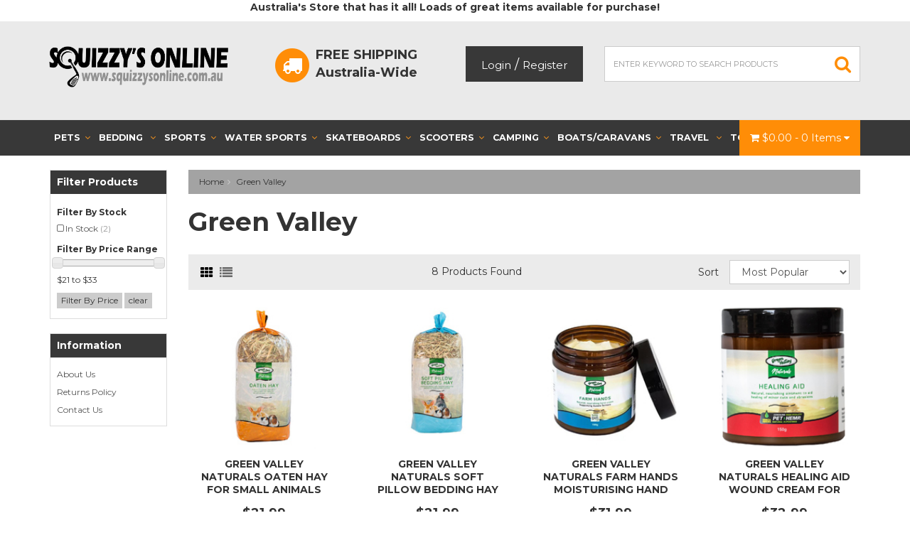

--- FILE ---
content_type: text/html; charset=utf-8
request_url: https://www.squizzysonline.com.au/brand/green-valley/
body_size: 42695
content:
<!DOCTYPE html>
<html lang="en">
<head>
<meta http-equiv="Content-Type" content="text/html; charset=utf-8"/>
<meta name="keywords" content="Green Valley"/>
<meta name="description" content="Green Valley - Green Valley"/>
<meta name="viewport" content="width=device-width, initial-scale=1.0"/>
<meta itemprop="currency" content="AUD">
<meta property="og:image" content="/assets/website_logo.png"/>
<meta property="og:title" content="Green Valley"/>
<meta property="og:site_name" content="Squizzy's Online "/>

<title>Green Valley</title>
<link rel="canonical" href="/brand/green-valley/"/>
<link rel="shortcut icon" href="https://www.squizzysonline.com.au/assets/favicon_logo.png"/>
<link class="theme-selector" rel="stylesheet" type="text/css" href="/assets/themes/storefront2/css/app.css?1766545249" media="all"/>
<link rel="stylesheet" type="text/css" href="/assets/themes/storefront2/css/style.css?1766545249" media="all"/>
<link rel="stylesheet" type="text/css" href="/assets/themes/storefront2/plugins/fancybox/jquery.fancybox.css?1766545249"/>
<link href='//fonts.googleapis.com/css?family=Montserrat:400,700' rel='stylesheet' type='text/css'>
<!--[if lte IE 8]>
	<script src="https://oss.maxcdn.com/libs/html5shiv/3.7.0/html5shiv.js"></script>
	<script src="https://oss.maxcdn.com/libs/respond.js/1.3.0/respond.min.js"></script>
<![endif]-->
<!-- Begin: Script 1 -->
<script type="text/javascript">
var _gaq = _gaq || [];

  (function() {
    var ga = document.createElement('script'); ga.type = 'text/javascript'; ga.async = true;
    ga.src = ('https:' == document.location.protocol ? 'https://ssl' : 'http://www') + '.google-analytics.com/ga.js';
    var s = document.getElementsByTagName('script')[0]; s.parentNode.insertBefore(ga, s);
  })();
</script>
<!-- End: Script 1 -->
<!-- Begin: Script 102 -->
<meta name="google-site-verification" content="lIMBIiBGlrBD96rXIWTjHIgPrDxE_xean7KWRZK0QwE" />
<!-- End: Script 102 -->

</head>
<!--Start of Zopim Live Chat Script-->
<script type="text/javascript">
window.$zopim||(function(d,s){var z=$zopim=function(c){z._.push(c)},$=z.s=d.createElement(s),e=d.getElementsByTagName(s)[0];z.set=function(o){z.set._.push(o)};z._=[];z.set._=[];$.async=!0;$.setAttribute("charset","utf-8");
$.src="//v2.zopim.com/?1cGnAkXvMYELA2xUGbllSZt0MlKsSIjR";z.t=+new Date;$.type="text/javascript";e.parentNode.insertBefore($,e)})(document,"script");
</script>
<!--End of Zopim Live Chat Script-->
<body class="n_content storefront2">
    <!-- Header Announcement -->
<div class="bg-light text-center py-2">
        <div class="container">
            <div class="row">
                <div class="col-12">
                    <strong><p>Australia's Store that has it all! Loads of great items available for purchase!</p>
</strong>
                </div>
            </div>
        </div>
    </div>
<div class="wrapper-header">
    <div class="container">
        <div class="row">
            <div class="col-xs-12 col-sm-5 col-md-3 wrapper-logo">
                <a href="https://www.squizzysonline.com.au" title="Squizzy's Online">
                    <img class="logo hidden" src="/assets/website_logo.png" alt="Squizzy's Online"/>
                    <img class="logo" src="/assets/website_logo.png" alt="Squizzy's Online"/>
                </a>
            </div>
            <div class="col-xs-12 col-sm-4 col-md-3 fs-wrapper hidden-xs">
            	<span class="fa-stack fa-lg">
                  <i class="fa fa-circle fa-stack-2x"></i>
                  <i class="fa fa-truck fa-stack-1x fa-inverse"></i>
                </span>
            	<strong>Free Shipping</strong> Australia-Wide
            </div>
            <div class="col-xs-12 col-sm-3 col-md-2 hidden-xs">
            	<div class="wrapper-top-account">
				<span nloader-content-id="vmN9WpseYxbgMgt45RYgEkFwA3-QaU4U7fKKKYOiFjcxbx7CCaNSnT0cdJLZJqn-mtIvzTycpQe7lLNiedb5S4" nloader-content="[base64]" nloader-data="[base64]"></span>
                        </div>
            </div>
            <div class="col-xs-12 col-sm-12 col-md-4">
            	<div class="wrapper-top-search">
                            <div class="header-search">
                                <form class="form-inline" name="productsearch" method="get" action="/">
                                    <input type="hidden" name="rf" value="kw"/>
                                    <div class="input-group">
                                        <input class="form-control ajax_search" value="" id="name_search" autocomplete="off" name="kw" type="search" placeholder="enter keyword to search products"/>
                                        <span class="input-group-btn">
                                            <button type="submit" value="Search" class="btn btn-default"><i class="fa fa-search"></i></button>
                                        </span>
                                    </div>
                                </form>
                            </div>
				</div>
            </div>



        </div>
    </div>
</div>
<div class="wrapper-nav">
	<div class="container">
    	<div class="row">
            <div class="col-xs-12">
                <div class="navbar navbar-default">
                    <div class="navbar-header">
                        <ul class="navigation-list list-inline visible-xs">
                             <li><a href="#" class="" id="collap1" data-parent="#thenav"><span class="icon"><i class="fa fa-reorder"></i></span><br>
                                    Menu</a></li>
                                     <li><a href="#" id="collap2" data-parent="#"><span class="icon"><i class="fa fa-gift"></i></span><br>
                                    Categories</a></li>
                            <li><a href="https://www.squizzysonline.com.au/_mycart?tkn=cart&ts=1768984445883251"><span class="icon"><i class="fa fa-shopping-cart"></i></span><br>
                            Cart (<span rel="a2c_item_count">0</span>)</a></li>
                            <li><a href="/_myacct/"><span class="icon"><i class="fa fa-user"></i></span><br>
                            Account</a></li>
                        </ul>
                    </div>
                    <div class="navbar-collapse collapse navbar-responsive-collapse navbar-responsive-collapse1" id="navbar-responsive-collapse1">
                       <ul class="nav navbar-nav hidden-xs">

<!-- Test menu starts here -->
                           <li class="dropdown dropdown-hover"> <a href="/pet-supplies" class="dropdown-toggle">Pets<i class="fa fa-angle-down"></i></a>
                                            <ul class="dropdown-menu mega-menu">
                                                    <div class="col-xs-3 text-left">
                                        <li class="dropdown dropdown-hover"> <a href="/pet-supplies/canine" class="nuhover dropdown-toggle lvl2title">Canine</a>
                                            <ul class="">
                                                    <li class=" lvl3item"><i class="fa fa-angle-right orangecolor"></i> <a href="/pet-supplies/canine/accessories">Canine Accessories</a>
                                            
                                        </li><li class=" lvl3item"><i class="fa fa-angle-right orangecolor"></i> <a href="/pet-supplies/canine/bedding-and-homes">Canine Bedding & Homes</a>
                                            
                                        </li><li class=" lvl3item"><i class="fa fa-angle-right orangecolor"></i> <a href="/pet-supplies/canine/dental">Canine Dental</a>
                                            
                                        </li><li class=" lvl3item"><i class="fa fa-angle-right orangecolor"></i> <a href="/pet-supplies/canine/food">Canine Food</a>
                                            
                                        </li><li class=" lvl3item"><i class="fa fa-angle-right orangecolor"></i> <a href="/pet-supplies/canine/grooming">Canine Grooming</a>
                                            
                                        </li><li class=" lvl3item"><i class="fa fa-angle-right orangecolor"></i> <a href="/pet-supplies/canine/health">Canine Health</a>
                                            
                                        </li><li class=" lvl3item"><i class="fa fa-angle-right orangecolor"></i> <a href="/pet-supplies/canine/medical">Canine Medical</a>
                                            
                                        </li><li class=" lvl3item"><i class="fa fa-angle-right orangecolor"></i> <a href="/pet-supplies/canine/miscellaneous">Canine Miscellaneous</a>
                                            
                                        </li><li class=" lvl3item"><i class="fa fa-angle-right orangecolor"></i> <a href="/pet-supplies/canine/parasite-control">Canine Parasite Control</a>
                                            
                                        </li><li class=" lvl3item"><i class="fa fa-angle-right orangecolor"></i> <a href="/pet-supplies/canine/supplements">Canine Supplements</a>
                                            
                                        </li><li class=" lvl3item"><i class="fa fa-angle-right orangecolor"></i> <a href="/pet-supplies/canine/toys">Canine Toys</a>
                                            
                                        </li><li class=" lvl3item"><i class="fa fa-angle-right orangecolor"></i> <a href="/pet-supplies/canine/treats">Canine Treats</a>
                                            
                                        </li>
                                                </ul>
                                        </li>
                                    </div><div class="col-xs-3 text-left">
                                        <li class="dropdown dropdown-hover"> <a href="/pet-supplies/feline" class="nuhover dropdown-toggle lvl2title">Feline</a>
                                            <ul class="">
                                                    <li class=" lvl3item"><i class="fa fa-angle-right orangecolor"></i> <a href="/pet-supplies/feline/accessories">Feline Accessories</a>
                                            
                                        </li><li class=" lvl3item"><i class="fa fa-angle-right orangecolor"></i> <a href="/pet-supplies/feline/bedding-and-enclosures">Feline Bedding & Enclosures</a>
                                            
                                        </li><li class=" lvl3item"><i class="fa fa-angle-right orangecolor"></i> <a href="/pet-supplies/feline/dental">Feline Dental</a>
                                            
                                        </li><li class=" lvl3item"><i class="fa fa-angle-right orangecolor"></i> <a href="/pet-supplies/feline/food">Feline Food</a>
                                            
                                        </li><li class=" lvl3item"><i class="fa fa-angle-right orangecolor"></i> <a href="/pet-supplies/feline/grooming">Feline Grooming</a>
                                            
                                        </li><li class=" lvl3item"><i class="fa fa-angle-right orangecolor"></i> <a href="/pet-supplies/feline/health">Feline Health</a>
                                            
                                        </li><li class=" lvl3item"><i class="fa fa-angle-right orangecolor"></i> <a href="/pet-supplies/feline/medical">Feline Medical</a>
                                            
                                        </li><li class=" lvl3item"><i class="fa fa-angle-right orangecolor"></i> <a href="/pet-supplies/feline/miscellaneous">Feline Miscellaneous</a>
                                            
                                        </li><li class=" lvl3item"><i class="fa fa-angle-right orangecolor"></i> <a href="/pet-supplies/feline/parasite-control">Feline Parasite Control</a>
                                            
                                        </li><li class=" lvl3item"><i class="fa fa-angle-right orangecolor"></i> <a href="/pet-supplies/feline/supplements">Feline Supplements</a>
                                            
                                        </li><li class=" lvl3item"><i class="fa fa-angle-right orangecolor"></i> <a href="/pet-supplies/feline/toys">Feline Toys</a>
                                            
                                        </li><li class=" lvl3item"><i class="fa fa-angle-right orangecolor"></i> <a href="/pet-supplies/feline/treats">Feline Treats</a>
                                            
                                        </li>
                                                </ul>
                                        </li>
                                    </div><div class="col-xs-3 text-left">
                                        <li class="dropdown dropdown-hover"> <a href="/pet-supplies/equine" class="nuhover dropdown-toggle lvl2title">Equine</a>
                                            <ul class="">
                                                    <li class=" lvl3item"><i class="fa fa-angle-right orangecolor"></i> <a href="/pet-supplies/equine/accessories">Equine Accessories</a>
                                            
                                        </li><li class=" lvl3item"><i class="fa fa-angle-right orangecolor"></i> <a href="/pet-supplies/equine/bedding">Equine Bedding</a>
                                            
                                        </li><li class=" lvl3item"><i class="fa fa-angle-right orangecolor"></i> <a href="/pet-supplies/equine/dental">Equine Dental</a>
                                            
                                        </li><li class=" lvl3item"><i class="fa fa-angle-right orangecolor"></i> <a href="/pet-supplies/equine/grooming">Equine Grooming</a>
                                            
                                        </li><li class=" lvl3item"><i class="fa fa-angle-right orangecolor"></i> <a href="/pet-supplies/equine/health">Equine Health</a>
                                            
                                        </li><li class=" lvl3item"><i class="fa fa-angle-right orangecolor"></i> <a href="/pet-supplies/equine/medical">Equine Medical</a>
                                            
                                        </li><li class=" lvl3item"><i class="fa fa-angle-right orangecolor"></i> <a href="/pet-supplies/equine/miscellaneous">Equine Miscellaneous</a>
                                            
                                        </li><li class=" lvl3item"><i class="fa fa-angle-right orangecolor"></i> <a href="/pet-supplies/equine/parasite-control">Equine Parasite Control</a>
                                            
                                        </li><li class=" lvl3item"><i class="fa fa-angle-right orangecolor"></i> <a href="/pet-supplies/equine/supplements">Equine Supplements</a>
                                            
                                        </li><li class=" lvl3item"><i class="fa fa-angle-right orangecolor"></i> <a href="/pet-supplies/equine/toys">Equine Toys</a>
                                            
                                        </li><li class=" lvl3item"><i class="fa fa-angle-right orangecolor"></i> <a href="/pet-supplies/equine/treats">Equine Treats</a>
                                            
                                        </li>
                                                </ul>
                                        </li>
                                    </div><div class="col-xs-3 text-left">
                                        <li class="dropdown dropdown-hover"> <a href="/pet-supplies/avian" class="nuhover dropdown-toggle lvl2title">Avian</a>
                                            <ul class="">
                                                    <li class=" lvl3item"><i class="fa fa-angle-right orangecolor"></i> <a href="/pet-supplies/avian/accessories">Avian Accessories</a>
                                            
                                        </li><li class=" lvl3item"><i class="fa fa-angle-right orangecolor"></i> <a href="/pet-supplies/avian/bedding">Avian Bedding</a>
                                            
                                        </li><li class=" lvl3item"><i class="fa fa-angle-right orangecolor"></i> <a href="/pet-supplies/avian/food">Avian Food</a>
                                            
                                        </li><li class=" lvl3item"><i class="fa fa-angle-right orangecolor"></i> <a href="/pet-supplies/avian/grooming">Avian Grooming</a>
                                            
                                        </li><li class=" lvl3item"><i class="fa fa-angle-right orangecolor"></i> <a href="/pet-supplies/avian/health">Avian Health</a>
                                            
                                        </li><li class=" lvl3item"><i class="fa fa-angle-right orangecolor"></i> <a href="/pet-supplies/avian/miscellaneous">Avian Miscellaneous</a>
                                            
                                        </li><li class=" lvl3item"><i class="fa fa-angle-right orangecolor"></i> <a href="/pet-supplies/avian/parasite-control">Avian Parasite Control</a>
                                            
                                        </li><li class=" lvl3item"><i class="fa fa-angle-right orangecolor"></i> <a href="/pet-supplies/avian/supplements">Avian Supplements</a>
                                            
                                        </li><li class=" lvl3item"><i class="fa fa-angle-right orangecolor"></i> <a href="/pet-supplies/avian/treats">Avian Treats</a>
                                            
                                        </li>
                                                </ul>
                                        </li>
                                    </div><div class="col-xs-3 text-left">
                                        <li class="dropdown dropdown-hover"> <a href="/pet-supplies/small-animals" class="nuhover dropdown-toggle lvl2title">Small Animals</a>
                                            <ul class="">
                                                    <li class=" lvl3item"><i class="fa fa-angle-right orangecolor"></i> <a href="/pet-supplies/small-animals/accessories">Small Animals Accessories</a>
                                            
                                        </li><li class=" lvl3item"><i class="fa fa-angle-right orangecolor"></i> <a href="/pet-supplies/small-animals/bedding">Small Animals Bedding</a>
                                            
                                        </li><li class=" lvl3item"><i class="fa fa-angle-right orangecolor"></i> <a href="/pet-supplies/small-animals/food">Small Animals Food</a>
                                            
                                        </li><li class=" lvl3item"><i class="fa fa-angle-right orangecolor"></i> <a href="/pet-supplies/small-animals/grooming">Small Animals Grooming</a>
                                            
                                        </li><li class=" lvl3item"><i class="fa fa-angle-right orangecolor"></i> <a href="/pet-supplies/small-animals/medical">Small Animals Medical</a>
                                            
                                        </li><li class=" lvl3item"><i class="fa fa-angle-right orangecolor"></i> <a href="/pet-supplies/small-animals/miscellaneous">Small Animals Miscellaneous</a>
                                            
                                        </li><li class=" lvl3item"><i class="fa fa-angle-right orangecolor"></i> <a href="/pet-supplies/small-animals/parasite-control">Small Animals Parasite Control</a>
                                            
                                        </li><li class=" lvl3item"><i class="fa fa-angle-right orangecolor"></i> <a href="/pet-supplies/small-animals/supplements">Small Animals Supplements</a>
                                            
                                        </li><li class=" lvl3item"><i class="fa fa-angle-right orangecolor"></i> <a href="/pet-supplies/small-animals/toys">Small Animals Toys</a>
                                            
                                        </li><li class=" lvl3item"><i class="fa fa-angle-right orangecolor"></i> <a href="/pet-supplies/small-animals/treats">Small Animals Treats</a>
                                            
                                        </li>
                                                </ul>
                                        </li>
                                    </div><div class="col-xs-3 text-left">
                                        <li class="dropdown dropdown-hover"> <a href="/pet-supplies/reptile" class="nuhover dropdown-toggle lvl2title">Reptile</a>
                                            <ul class="">
                                                    <li class=" lvl3item"><i class="fa fa-angle-right orangecolor"></i> <a href="/pet-supplies/reptile/bedding-and-enclosures">Reptile Bedding & Enclosures</a>
                                            
                                        </li><li class=" lvl3item"><i class="fa fa-angle-right orangecolor"></i> <a href="/pet-supplies/reptile/food">Reptile Food</a>
                                            
                                        </li><li class=" lvl3item"><i class="fa fa-angle-right orangecolor"></i> <a href="/pet-supplies/reptile/grooming">Reptile Grooming</a>
                                            
                                        </li><li class=" lvl3item"><i class="fa fa-angle-right orangecolor"></i> <a href="/pet-supplies/reptile/health-and-supplements">Reptile Health & Supplements</a>
                                            
                                        </li><li class=" lvl3item"><i class="fa fa-angle-right orangecolor"></i> <a href="/pet-supplies/reptile/miscellaneous">Reptile Miscellaneous</a>
                                            
                                        </li>
                                                </ul>
                                        </li>
                                    </div><div class="col-xs-3 text-left">
                                        <li class="dropdown dropdown-hover"> <a href="/pet-supplies/farm-animals" class="nuhover dropdown-toggle lvl2title">Farm Animals</a>
                                            <ul class="">
                                                    <li class=" lvl3item"><i class="fa fa-angle-right orangecolor"></i> <a href="/pet-supplies/farm-animals/accessories">Farm Animals Accessories</a>
                                            
                                        </li><li class=" lvl3item"><i class="fa fa-angle-right orangecolor"></i> <a href="/pet-supplies/farm-animals/bedding">Farm Animals Bedding</a>
                                            
                                        </li><li class=" lvl3item"><i class="fa fa-angle-right orangecolor"></i> <a href="/pet-supplies/farm-animals/grooming">Farm Animals Grooming</a>
                                            
                                        </li><li class=" lvl3item"><i class="fa fa-angle-right orangecolor"></i> <a href="/pet-supplies/farm-animals/health">Farm Animals Health</a>
                                            
                                        </li><li class=" lvl3item"><i class="fa fa-angle-right orangecolor"></i> <a href="/pet-supplies/farm-animals/medical">Farm Animals Medical</a>
                                            
                                        </li><li class=" lvl3item"><i class="fa fa-angle-right orangecolor"></i> <a href="/pet-supplies/farm-animals/miscellaneous">Farm Animals Miscellaneous</a>
                                            
                                        </li><li class=" lvl3item"><i class="fa fa-angle-right orangecolor"></i> <a href="/pet-supplies/farm-animals/parasite-control">Farm Animals Parasite Control</a>
                                            
                                        </li><li class=" lvl3item"><i class="fa fa-angle-right orangecolor"></i> <a href="/pet-supplies/farm-animals/supplements">Farm Animals Supplements</a>
                                            
                                        </li>
                                                </ul>
                                        </li>
                                    </div><div class="col-xs-3 text-left">
                                        <li class="dropdown dropdown-hover"> <a href="/pet-supplies/specialty-animals" class="nuhover dropdown-toggle lvl2title">Specialty Animals</a>
                                            <ul class="">
                                                    <li class=" lvl3item"><i class="fa fa-angle-right orangecolor"></i> <a href="/pet-supplies/specialty-animals/bedding">Specialty Animals Bedding</a>
                                            
                                        </li><li class=" lvl3item"><i class="fa fa-angle-right orangecolor"></i> <a href="/pet-supplies/specialty-animals/food">Specialty Animals Food</a>
                                            
                                        </li><li class=" lvl3item"><i class="fa fa-angle-right orangecolor"></i> <a href="/pet-supplies/specialty-animals/health">Specialty Animals Health</a>
                                            
                                        </li><li class=" lvl3item"><i class="fa fa-angle-right orangecolor"></i> <a href="/pet-supplies/specialty-animals/medical">Specialty Animals Medical</a>
                                            
                                        </li><li class=" lvl3item"><i class="fa fa-angle-right orangecolor"></i> <a href="/pet-supplies/specialty-animals/miscellaneous">Specialty Animals Miscellaneous</a>
                                            
                                        </li><li class=" lvl3item"><i class="fa fa-angle-right orangecolor"></i> <a href="/pet-supplies/specialty-animals/supplements">Specialty Animals Supplements</a>
                                            
                                        </li>
                                                </ul>
                                        </li>
                                    </div><div class="col-xs-3 text-left">
                                        <li class="dropdown dropdown-hover"> <a href="/pet-supplies/general" class="nuhover dropdown-toggle lvl2title">General</a>
                                            <ul class="">
                                                    <li class=" lvl3item"><i class="fa fa-angle-right orangecolor"></i> <a href="/pet-supplies/general/accessories">General Accessories</a>
                                            
                                        </li><li class=" lvl3item"><i class="fa fa-angle-right orangecolor"></i> <a href="/pet-supplies/general/bedding">General Bedding</a>
                                            
                                        </li><li class=" lvl3item"><i class="fa fa-angle-right orangecolor"></i> <a href="/pet-supplies/general/grooming">General Grooming</a>
                                            
                                        </li><li class=" lvl3item"><i class="fa fa-angle-right orangecolor"></i> <a href="/pet-supplies/general/health">General Health</a>
                                            
                                        </li><li class=" lvl3item"><i class="fa fa-angle-right orangecolor"></i> <a href="/pet-supplies/general/medical">General Medical</a>
                                            
                                        </li><li class=" lvl3item"><i class="fa fa-angle-right orangecolor"></i> <a href="/pet-supplies/general/miscellaneous">General Miscellaneous</a>
                                            
                                        </li><li class=" lvl3item"><i class="fa fa-angle-right orangecolor"></i> <a href="/pet-supplies/general/parasite-control">General Parasite Control</a>
                                            
                                        </li>
                                                </ul>
                                        </li>
                                    </div>
                                                </ul>
                                        </li><li class="dropdown dropdown-hover"> <a href="/bedding-and-manchester/" class="dropdown-toggle">Bedding <i class="fa fa-angle-down"></i></a>
                                            <ul class="dropdown-menu mega-menu">
                                                    <div class="col-xs-3 text-left">
                                        <li class="dropdown dropdown-hover"> <a href="/bedding-and-manchester/sheet-sets" class="nuhover dropdown-toggle lvl2title">Sheet Sets</a>
                                            <ul class="">
                                                    <li class=" lvl3item"><i class="fa fa-angle-right orangecolor"></i> <a href="/bedding-and-manchester/sheet-sets/cotton">Cotton Sheets</a>
                                            
                                        </li><li class=" lvl3item"><i class="fa fa-angle-right orangecolor"></i> <a href="/bedding-and-manchester/sheet-sets/egyptian-cotton">Egyptian Cotton Sheets</a>
                                            
                                        </li><li class=" lvl3item"><i class="fa fa-angle-right orangecolor"></i> <a href="/bedding-and-manchester/sheet-sets/fitted">Fitted Sheets</a>
                                            
                                        </li><li class=" lvl3item"><i class="fa fa-angle-right orangecolor"></i> <a href="/bedding-and-manchester/sheet-sets/thread-count">Thread Count Sheets</a>
                                            
                                        </li><li class=" lvl3item"><i class="fa fa-angle-right orangecolor"></i> <a href="/bedding-and-manchester/sheet-sets/microfiber">Microfiber Sheets</a>
                                            
                                        </li><li class=" lvl3item"><i class="fa fa-angle-right orangecolor"></i> <a href="/bedding-and-manchester/sheet-sets/bamboo-bed">Bamboo Bed Sheets</a>
                                            
                                        </li><li class=" lvl3item"><i class="fa fa-angle-right orangecolor"></i> <a href="/bedding-and-manchester/sheet-sets/sateen">Sateen Sheet Sets</a>
                                            
                                        </li><li class=" lvl3item"><i class="fa fa-angle-right orangecolor"></i> <a href="/bedding-and-manchester/sheet-sets/flannelette">Flannelette Sheets</a>
                                            
                                        </li>
                                                </ul>
                                        </li>
                                    </div><div class="col-xs-3 text-left">
                                        <li class="dropdown dropdown-hover"> <a href="/bedding-and-manchester/pillows/" class="nuhover dropdown-toggle lvl2title">Pillows</a>
                                            <ul class="">
                                                    <li class=" lvl3item"><i class="fa fa-angle-right orangecolor"></i> <a href="/bedding-and-manchester/pillows/memory-foam">Memory Foam Pillows</a>
                                            
                                        </li><li class=" lvl3item"><i class="fa fa-angle-right orangecolor"></i> <a href="/bedding-and-manchester/pillows/bamboo">Bamboo Pillows</a>
                                            
                                        </li><li class=" lvl3item"><i class="fa fa-angle-right orangecolor"></i> <a href="/bedding-and-manchester/pillows/i">I-pillows</a>
                                            
                                        </li><li class=" lvl3item"><i class="fa fa-angle-right orangecolor"></i> <a href="/bedding-and-manchester/pillows/body">Body Pillows</a>
                                            
                                        </li><li class=" lvl3item"><i class="fa fa-angle-right orangecolor"></i> <a href="/bedding-and-manchester/pillows/feather-down">Feather & Down Pillows</a>
                                            
                                        </li><li class=" lvl3item"><i class="fa fa-angle-right orangecolor"></i> <a href="/bedding-and-manchester/pillows/wool">Wool Pillows</a>
                                            
                                        </li><li class=" lvl3item"><i class="fa fa-angle-right orangecolor"></i> <a href="/bedding-and-manchester/pillows/protectors">Pillow Protectors</a>
                                            
                                        </li>
                                                </ul>
                                        </li>
                                    </div><div class="col-xs-3 text-left">
                                        <li class="dropdown dropdown-hover"> <a href="/bedding-and-manchester/mattress-protectors" class="nuhover dropdown-toggle lvl2title">Mattress Protectors</a>
                                            <ul class="">
                                                    <li class=" lvl3item"><i class="fa fa-angle-right orangecolor"></i> <a href="/bedding-and-manchester/mattress-protectors/waterproof">Waterproof Mattress Protectors</a>
                                            
                                        </li><li class=" lvl3item"><i class="fa fa-angle-right orangecolor"></i> <a href="/bedding-and-manchester/mattress-protectors/quilted">Quilted Mattress Protectors</a>
                                            
                                        </li><li class=" lvl3item"><i class="fa fa-angle-right orangecolor"></i> <a href="/bedding-and-manchester/mattress-protectors/toppers">Mattress Toppers</a>
                                            
                                        </li><li class=" lvl3item"><i class="fa fa-angle-right orangecolor"></i> <a href="/bedding-and-manchester/mattress-protectors/toppers/bamboo">Bamboo Mattress Toppers</a>
                                            
                                        </li><li class=" lvl3item"><i class="fa fa-angle-right orangecolor"></i> <a href="/bedding-and-manchester/mattress-protectors/toppers/cotton">Cotton Mattress Toppers</a>
                                            
                                        </li>
                                                </ul>
                                        </li>
                                    </div><div class="col-xs-3 text-left">
                                        <li class="dropdown dropdown-hover"> <a href="/bedding-and-manchester/bath-mats" class="nuhover dropdown-toggle lvl2title">Bath Mats</a>
                                            <ul class="">
                                                    <li class=" lvl3item"><i class="fa fa-angle-right orangecolor"></i> <a href="/bedding-and-manchester/bath-mats/memory-foam">Foam Bath Mats</a>
                                            
                                        </li><li class=" lvl3item"><i class="fa fa-angle-right orangecolor"></i> <a href="/bedding-and-manchester/bath-mats/egyptian-cotton">Egyptian Cotton Bath Mats</a>
                                            
                                        </li><li class=" lvl3item"><i class="fa fa-angle-right orangecolor"></i> <a href="/bedding-and-manchester/bath-mats/sets">Bath Mat Sets</a>
                                            
                                        </li><li class=" lvl3item"><i class="fa fa-angle-right orangecolor"></i> <a href="/bedding-and-manchester/bath-mats/cotton">Cotton Bath Mats</a>
                                            
                                        </li><li class=" lvl3item"><i class="fa fa-angle-right orangecolor"></i> <a href="/bedding-and-manchester/bath-mats/memory-foam">Memory Foam Bath Mats</a>
                                            
                                        </li>
                                                </ul>
                                        </li>
                                    </div><div class="col-xs-3 text-left">
                                        <li class="dropdown dropdown-hover"> <a href="/bedding-and-manchester/blankets" class="nuhover dropdown-toggle lvl2title">Blankets</a>
                                            <ul class="">
                                                    <li class=" lvl3item"><i class="fa fa-angle-right orangecolor"></i> <a href="/bedding-and-manchester/blankets/flannel">Flannel Blankets</a>
                                            
                                        </li><li class=" lvl3item"><i class="fa fa-angle-right orangecolor"></i> <a href="/bedding-and-manchester/blankets/plush">Plush Blankets</a>
                                            
                                        </li><li class=" lvl3item"><i class="fa fa-angle-right orangecolor"></i> <a href="/bedding-and-manchester/blankets/microfibre">Microfibre Blankets</a>
                                            
                                        </li><li class=" lvl3item"><i class="fa fa-angle-right orangecolor"></i> <a href="/bedding-and-manchester/blankets/electric">Electric Blankets</a>
                                            
                                        </li>
                                                </ul>
                                        </li>
                                    </div><div class="col-xs-3 text-left">
                                        <li class="dropdown dropdown-hover"> <a href="/bedding-and-manchester/comforters" class="nuhover dropdown-toggle lvl2title">Comforters</a>
                                            <ul class="">
                                                    <li class=" lvl3item"><i class="fa fa-angle-right orangecolor"></i> <a href="/bedding-and-manchester/comforters/sets">Comforter Sets</a>
                                            
                                        </li><li class=" lvl3item"><i class="fa fa-angle-right orangecolor"></i> <a href="/bedding-and-manchester/comforters/electric">Electric Comforters</a>
                                            
                                        </li><li class=" lvl3item"><i class="fa fa-angle-right orangecolor"></i> <a href="/bedding-and-manchester/comforters/bamboo">Bamboo Comforters</a>
                                            
                                        </li>
                                                </ul>
                                        </li>
                                    </div><div class="col-xs-3 text-left">
                                        <li class="dropdown dropdown-hover"> <a href="/manchester/towels/" class="nuhover dropdown-toggle lvl2title">Towels</a>
                                            <ul class="">
                                                    <li class=" lvl3item"><i class="fa fa-angle-right orangecolor"></i> <a href="/bedding-and-manchester/towels/bath">Bath Towels</a>
                                            
                                        </li><li class=" lvl3item"><i class="fa fa-angle-right orangecolor"></i> <a href="/bedding-and-manchester/towels/face-washers">Face Washers</a>
                                            
                                        </li><li class=" lvl3item"><i class="fa fa-angle-right orangecolor"></i> <a href="/bedding-and-manchester/towels/hand">Hand Towels</a>
                                            
                                        </li><li class=" lvl3item"><i class="fa fa-angle-right orangecolor"></i> <a href="/bedding-and-manchester/towels/bath-sheets">Bath Sheets</a>
                                            
                                        </li>
                                                </ul>
                                        </li>
                                    </div><div class="col-xs-3 text-left">
                                        <li class=""> <a href="/manchester/bath-robes/" class="nuhover dropdown-toggle lvl2title">Bathrobes</a>
                                            
                                        </li>
                                    </div><div class="col-xs-3 text-left">
                                        <li class="dropdown dropdown-hover"> <a href="/bedding-and-manchester/cushions" class="nuhover dropdown-toggle lvl2title">Cushions</a>
                                            <ul class="">
                                                    <li class=" lvl3item"><i class="fa fa-angle-right orangecolor"></i> <a href="/bedding-and-manchester/cushions/outdoor-seat">Outdoor Seat Cushions</a>
                                            
                                        </li>
                                                </ul>
                                        </li>
                                    </div><div class="col-xs-3 text-left">
                                        <li class=""> <a href="/bedding-and-manchester/quilt-sets-oult-cover-sets" class="nuhover dropdown-toggle lvl2title">Quilt Sets & Oult Cover Sets</a>
                                            
                                        </li>
                                    </div>
                                                </ul>
                                        </li><li class="dropdown dropdown-hover"> <a href="/sports-gear-and-equipment" class="dropdown-toggle">Sports<i class="fa fa-angle-down"></i></a>
                                            <ul class="dropdown-menu mega-menu">
                                                    <div class="col-xs-3 text-left">
                                        <li class="dropdown dropdown-hover"> <a href="/sports-gear-and-equipment/baseball-softball-t-ball" class="nuhover dropdown-toggle lvl2title">Baseball, Softball & T-Ball Equipment / Gear</a>
                                            <ul class="">
                                                    <li class=" lvl3item"><i class="fa fa-angle-right orangecolor"></i> <a href="/sports-gear-and-equipment/baseball-softball-t-ball/bats">Baseball Bats</a>
                                            
                                        </li><li class=" lvl3item"><i class="fa fa-angle-right orangecolor"></i> <a href="/sports-gear-and-equipment/baseball-softball-t-ball/baseballs">Baseballs</a>
                                            
                                        </li><li class=" lvl3item"><i class="fa fa-angle-right orangecolor"></i> <a href="/sports-gear-and-equipment/baseball-softball-t-ball/softballs">Softballs</a>
                                            
                                        </li><li class=" lvl3item"><i class="fa fa-angle-right orangecolor"></i> <a href="/sports-gear-and-equipment/baseball-softball-t-ball/t-ball-bats">T Ball Bats</a>
                                            
                                        </li><li class=" lvl3item"><i class="fa fa-angle-right orangecolor"></i> <a href="/sports-gear-and-equipment/baseball-softball-t-ball/helmets">Softball Helmets</a>
                                            
                                        </li><li class=" lvl3item"><i class="fa fa-angle-right orangecolor"></i> <a href="/sports-gear-and-equipment/baseball-softball-t-ball/baseball-helmet">Baseball Helmet</a>
                                            
                                        </li><li class=" lvl3item"><i class="fa fa-angle-right orangecolor"></i> <a href="/sports-gear-and-equipment/baseball-softball-t-ball/accessories">Softball & Baseball Accessories</a>
                                            
                                        </li><li class=" lvl3item"><i class="fa fa-angle-right orangecolor"></i> <a href="/sports-gear-and-equipment/baseball-softball-t-ball/stands">T Ball Stands</a>
                                            
                                        </li><li class=" lvl3item"><i class="fa fa-angle-right orangecolor"></i> <a href="/sports-gear-and-equipment/baseball-softball-t-ball/t-ball-gloves">T Ball Gloves</a>
                                            
                                        </li><li class=" lvl3item"><i class="fa fa-angle-right orangecolor"></i> <a href="/sports-gear-and-equipment/baseball-softball-t-ball/gloves">Baseball Gloves</a>
                                            
                                        </li><li class=" lvl3item"><i class="fa fa-angle-right orangecolor"></i> <a href="/sports-gear-and-equipment/baseball-softball-t-ball/softball-gloves">Softball Gloves</a>
                                            
                                        </li><li class=" lvl3item"><i class="fa fa-angle-right orangecolor"></i> <a href="/sports-gear-and-equipment/baseball-softball-t-ball/bases">Baseball Bases</a>
                                            
                                        </li><li class=" lvl3item"><i class="fa fa-angle-right orangecolor"></i> <a href="/sports-gear-and-equipment/baseball-softball-t-ball/softball-bases">Softball Bases</a>
                                            
                                        </li><li class=" lvl3item"><i class="fa fa-angle-right orangecolor"></i> <a href="/sports-gear-and-equipment/baseball-softball-t-ball/softball-protection">Softball Protection</a>
                                            
                                        </li><li class=" lvl3item"><i class="fa fa-angle-right orangecolor"></i> <a href="/sports-gear-and-equipment/baseball-softball-t-ball/protection">Baseball Protection</a>
                                            
                                        </li><li class=" lvl3item"><i class="fa fa-angle-right orangecolor"></i> <a href="/sports-gear-and-equipment/baseball-softball-t-ball/roo-balls">Softball / Roo Balls</a>
                                            
                                        </li><li class=" lvl3item"><i class="fa fa-angle-right orangecolor"></i> <a href="/sports-gear-and-equipment/baseball-softball-t-ball/t-balls">T Balls</a>
                                            
                                        </li>
                                                </ul>
                                        </li>
                                    </div><div class="col-xs-3 text-left">
                                        <li class="dropdown dropdown-hover"> <a href="/sports-gear-and-equipment/games" class="nuhover dropdown-toggle lvl2title">Games Equipment</a>
                                            <ul class="">
                                                    <li class=" lvl3item"><i class="fa fa-angle-right orangecolor"></i> <a href="/sports-gear-and-equipment/games/scoop-sets">Scoop Sets</a>
                                            
                                        </li><li class=" lvl3item"><i class="fa fa-angle-right orangecolor"></i> <a href="/sports-gear-and-equipment/games/boules-sets">Boules Sets</a>
                                            
                                        </li><li class=" lvl3item"><i class="fa fa-angle-right orangecolor"></i> <a href="/sports-gear-and-equipment/games/frisbees">Frisbees</a>
                                            
                                        </li><li class=" lvl3item"><i class="fa fa-angle-right orangecolor"></i> <a href="/sports-gear-and-equipment/games/croquet-sets">Croquet Sets</a>
                                            
                                        </li><li class=" lvl3item"><i class="fa fa-angle-right orangecolor"></i> <a href="/sports-gear-and-equipment/games/high-bounce-balls">High Bounce Balls</a>
                                            
                                        </li><li class=" lvl3item"><i class="fa fa-angle-right orangecolor"></i> <a href="/sports-gear-and-equipment/games/handballs">Handballs</a>
                                            
                                        </li><li class=" lvl3item"><i class="fa fa-angle-right orangecolor"></i> <a href="/sports-gear-and-equipment/games/deck-ring-quoits">Deck Ring Quoits</a>
                                            
                                        </li><li class=" lvl3item"><i class="fa fa-angle-right orangecolor"></i> <a href="/sports-gear-and-equipment/games/bowling-sets">Bowling Sets</a>
                                            
                                        </li><li class=" lvl3item"><i class="fa fa-angle-right orangecolor"></i> <a href="/sports-gear-and-equipment/games/bocce-sets">Bocce Sets</a>
                                            
                                        </li><li class=" lvl3item"><i class="fa fa-angle-right orangecolor"></i> <a href="/sports-gear-and-equipment/games/footbag">Footbag</a>
                                            
                                        </li><li class=" lvl3item"><i class="fa fa-angle-right orangecolor"></i> <a href="/sports-gear-and-equipment/games/juggling-balls">Juggling Balls</a>
                                            
                                        </li><li class=" lvl3item"><i class="fa fa-angle-right orangecolor"></i> <a href="/sports-gear-and-equipment/games/juggling-sticks">Juggling Sticks</a>
                                            
                                        </li><li class=" lvl3item"><i class="fa fa-angle-right orangecolor"></i> <a href="/sports-gear-and-equipment/games/tug-of-war-ropes">Tug Of War Ropes</a>
                                            
                                        </li><li class=" lvl3item"><i class="fa fa-angle-right orangecolor"></i> <a href="/sports-gear-and-equipment/games/beach-balls">Beach Balls</a>
                                            
                                        </li><li class=" lvl3item"><i class="fa fa-angle-right orangecolor"></i> <a href="/sports-gear-and-equipment/games/tetherballs">Tetherballs</a>
                                            
                                        </li><li class=" lvl3item"><i class="fa fa-angle-right orangecolor"></i> <a href="/sports-gear-and-equipment/games/bean-bags">Bean bags</a>
                                            
                                        </li><li class=" lvl3item"><i class="fa fa-angle-right orangecolor"></i> <a href="/sports-gear-and-equipment/games/bean-bag-balls">Bean Bag Balls</a>
                                            
                                        </li><li class=" lvl3item"><i class="fa fa-angle-right orangecolor"></i> <a href="/sports-gear-and-equipment/games/golf-mats">Golf Mats</a>
                                            
                                        </li>
                                                </ul>
                                        </li>
                                    </div><div class="col-xs-3 text-left">
                                        <li class="dropdown dropdown-hover"> <a href="/sports-gear-and-equipment/gym-fitness" class="nuhover dropdown-toggle lvl2title">Gym & Fitness Equipment / Gear</a>
                                            <ul class="">
                                                    <li class=" lvl3item"><i class="fa fa-angle-right orangecolor"></i> <a href="/sports-gear-and-equipment/gym-fitness/exercise-balls">Gym / Exercise Balls</a>
                                            
                                        </li><li class=" lvl3item"><i class="fa fa-angle-right orangecolor"></i> <a href="/sports-gear-and-equipment/gym-fitness/iron-weights">Iron Weights</a>
                                            
                                        </li><li class=" lvl3item"><i class="fa fa-angle-right orangecolor"></i> <a href="/sports-gear-and-equipment/gym-fitness/evasion-belts">Evasion Belts</a>
                                            
                                        </li><li class=" lvl3item"><i class="fa fa-angle-right orangecolor"></i> <a href="/sports-gear-and-equipment/gym-fitness/speed-agility-ladder">Speed & Agility Ladder</a>
                                            
                                        </li><li class=" lvl3item"><i class="fa fa-angle-right orangecolor"></i> <a href="/sports-gear-and-equipment/gym-fitness/pedometers">Pedometers</a>
                                            
                                        </li><li class=" lvl3item"><i class="fa fa-angle-right orangecolor"></i> <a href="/sports-gear-and-equipment/gym-fitness/skipping-ropes">Skipping Ropes</a>
                                            
                                        </li><li class=" lvl3item"><i class="fa fa-angle-right orangecolor"></i> <a href="/sports-gear-and-equipment/gym-fitness/medicine-balls">Medicine Balls</a>
                                            
                                        </li><li class=" lvl3item"><i class="fa fa-angle-right orangecolor"></i> <a href="/sports-gear-and-equipment/gym-fitness/dumbells">Dumbells</a>
                                            
                                        </li><li class=" lvl3item"><i class="fa fa-angle-right orangecolor"></i> <a href="/sports-gear-and-equipment/gym-fitness/reaction-balls">Reaction Balls</a>
                                            
                                        </li><li class=" lvl3item"><i class="fa fa-angle-right orangecolor"></i> <a href="/sports-gear-and-equipment/gym-fitness/running-speed-parachutes">Running Speed Parachutes</a>
                                            
                                        </li><li class=" lvl3item"><i class="fa fa-angle-right orangecolor"></i> <a href="/sports-gear-and-equipment/gym-fitness/aerobic-steps">Aerobic Steps</a>
                                            
                                        </li><li class=" lvl3item"><i class="fa fa-angle-right orangecolor"></i> <a href="/sports-gear-and-equipment/gym-fitness/ankle-wrist-weights">Ankle & Wrist Weights</a>
                                            
                                        </li><li class=" lvl3item"><i class="fa fa-angle-right orangecolor"></i> <a href="/sports-gear-and-equipment/gym-fitness/weight-lifting-gloves">Weight Lifting & Gym Gloves</a>
                                            
                                        </li><li class=" lvl3item"><i class="fa fa-angle-right orangecolor"></i> <a href="/sports-gear-and-equipment/gym-fitness/weight-lifting-belts">Weight Lifting Belts</a>
                                            
                                        </li><li class=" lvl3item"><i class="fa fa-angle-right orangecolor"></i> <a href="/sports-gear-and-equipment/gym-fitness/hand-grips">Hand Grips</a>
                                            
                                        </li>
                                                </ul>
                                        </li>
                                    </div><div class="col-xs-3 text-left">
                                        <li class="dropdown dropdown-hover"> <a href="/sports-gear-and-equipment/athletics" class="nuhover dropdown-toggle lvl2title">Athletics Equipment</a>
                                            <ul class="">
                                                    <li class=" lvl3item"><i class="fa fa-angle-right orangecolor"></i> <a href="/sports-gear-and-equipment/athletics/starting-blocks">Starting Blocks</a>
                                            
                                        </li><li class=" lvl3item"><i class="fa fa-angle-right orangecolor"></i> <a href="/sports-gear-and-equipment/athletics/hurdles">Hurdles</a>
                                            
                                        </li><li class=" lvl3item"><i class="fa fa-angle-right orangecolor"></i> <a href="/sports-gear-and-equipment/athletics/stopwatches">Sports Stopwatches</a>
                                            
                                        </li><li class=" lvl3item"><i class="fa fa-angle-right orangecolor"></i> <a href="/sports-gear-and-equipment/athletics/discus">Discus</a>
                                            
                                        </li><li class=" lvl3item"><i class="fa fa-angle-right orangecolor"></i> <a href="/sports-gear-and-equipment/athletics/megaphones">Megaphones</a>
                                            
                                        </li><li class=" lvl3item"><i class="fa fa-angle-right orangecolor"></i> <a href="/sports-gear-and-equipment/athletics/measuring-wheels">Measuring Wheels</a>
                                            
                                        </li><li class=" lvl3item"><i class="fa fa-angle-right orangecolor"></i> <a href="/sports-gear-and-equipment/athletics/relay-batons">Relay Batons</a>
                                            
                                        </li><li class=" lvl3item"><i class="fa fa-angle-right orangecolor"></i> <a href="/sports-gear-and-equipment/athletics/ear-muffs">Sports Ear Muffs</a>
                                            
                                        </li><li class=" lvl3item"><i class="fa fa-angle-right orangecolor"></i> <a href="/sports-gear-and-equipment/athletics/staring-pistols">Starting Pistols</a>
                                            
                                        </li><li class=" lvl3item"><i class="fa fa-angle-right orangecolor"></i> <a href="/sports-gear-and-equipment/athletics/hammer-throw">Hammer Throw Equipment</a>
                                            
                                        </li><li class=" lvl3item"><i class="fa fa-angle-right orangecolor"></i> <a href="/sports-gear-and-equipment/athletics/high-jump">High Jump</a>
                                            
                                        </li><li class=" lvl3item"><i class="fa fa-angle-right orangecolor"></i> <a href="/sports-gear-and-equipment/athletics/tape-measures">Tape Measures</a>
                                            
                                        </li>
                                                </ul>
                                        </li>
                                    </div><div class="col-xs-3 text-left">
                                        <li class="dropdown dropdown-hover"> <a href="/sports-gear-and-equipment/cricket" class="nuhover dropdown-toggle lvl2title">Cricket Equipment & Gear</a>
                                            <ul class="">
                                                    <li class=" lvl3item"><i class="fa fa-angle-right orangecolor"></i> <a href="/sports-gear-and-equipment/cricket/sets">Cricket Sets</a>
                                            
                                        </li><li class=" lvl3item"><i class="fa fa-angle-right orangecolor"></i> <a href="/sports-gear-and-equipment/cricket/sets/kids">Kids Cricket Sets</a>
                                            
                                        </li><li class=" lvl3item"><i class="fa fa-angle-right orangecolor"></i> <a href="/sports-gear-and-equipment/cricket/stumps">Cricket Stumps</a>
                                            
                                        </li><li class=" lvl3item"><i class="fa fa-angle-right orangecolor"></i> <a href="/sports-gear-and-equipment/cricket/balls">Cricket Balls</a>
                                            
                                        </li><li class=" lvl3item"><i class="fa fa-angle-right orangecolor"></i> <a href="/sports-gear-and-equipment/cricket/bats">Cricket Bats</a>
                                            
                                        </li><li class=" lvl3item"><i class="fa fa-angle-right orangecolor"></i> <a href="/sports-gear-and-equipment/cricket/gloves">Cricket Gloves</a>
                                            
                                        </li><li class=" lvl3item"><i class="fa fa-angle-right orangecolor"></i> <a href="/sports-gear-and-equipment/cricket/guards">Cricket Guards</a>
                                            
                                        </li><li class=" lvl3item"><i class="fa fa-angle-right orangecolor"></i> <a href="/sports-gear-and-equipment/cricket/helmets">Cricket Helmets</a>
                                            
                                        </li><li class=" lvl3item"><i class="fa fa-angle-right orangecolor"></i> <a href="/sports-gear-and-equipment/cricket/bags">Cricket Bags</a>
                                            
                                        </li><li class=" lvl3item"><i class="fa fa-angle-right orangecolor"></i> <a href="/sports-gear-and-equipment/cricket/accessories">Cricket Accessories</a>
                                            
                                        </li>
                                                </ul>
                                        </li>
                                    </div><div class="col-xs-3 text-left">
                                        <li class="dropdown dropdown-hover"> <a href="/sports-gear-and-equipment/boxing" class="nuhover dropdown-toggle lvl2title">Boxing Gear & Equipment</a>
                                            <ul class="">
                                                    <li class=" lvl3item"><i class="fa fa-angle-right orangecolor"></i> <a href="/sports-gear-and-equipment/boxing/mouth-guard">Mouth Guard</a>
                                            
                                        </li><li class=" lvl3item"><i class="fa fa-angle-right orangecolor"></i> <a href="/sports-gear-and-equipment/boxing/focus-pads">Focus Pads</a>
                                            
                                        </li><li class=" lvl3item"><i class="fa fa-angle-right orangecolor"></i> <a href="/sports-gear-and-equipment/boxing/bag-mitts">Bag Mitts</a>
                                            
                                        </li><li class=" lvl3item"><i class="fa fa-angle-right orangecolor"></i> <a href="/sports-gear-and-equipment/boxing/gloves">Boxing Gloves</a>
                                            
                                        </li><li class=" lvl3item"><i class="fa fa-angle-right orangecolor"></i> <a href="/sports-gear-and-equipment/boxing/headgear-head-guards">Boxing Headgear & Head Guards</a>
                                            
                                        </li><li class=" lvl3item"><i class="fa fa-angle-right orangecolor"></i> <a href="/sports-gear-and-equipment/boxing/speed-balls">Speed Balls</a>
                                            
                                        </li><li class=" lvl3item"><i class="fa fa-angle-right orangecolor"></i> <a href="/sports-gear-and-equipment/boxing/hand-wraps-tapes">Boxing Hand Wraps / Tapes</a>
                                            
                                        </li><li class=" lvl3item"><i class="fa fa-angle-right orangecolor"></i> <a href="/sports-gear-and-equipment/boxing/inner-gloves">Boxing Inner Gloves</a>
                                            
                                        </li><li class=" lvl3item"><i class="fa fa-angle-right orangecolor"></i> <a href="/sports-gear-and-equipment/boxing/floor-to-ceiling-balls">Floor to Ceiling Balls</a>
                                            
                                        </li><li class=" lvl3item"><i class="fa fa-angle-right orangecolor"></i> <a href="/sports-gear-and-equipment/boxing/mma-gloves">MMA Gloves</a>
                                            
                                        </li><li class=" lvl3item"><i class="fa fa-angle-right orangecolor"></i> <a href="/sports-gear-and-equipment/boxing/punch-pads">Boxing / Punch Pads</a>
                                            
                                        </li>
                                                </ul>
                                        </li>
                                    </div><div class="col-xs-3 text-left">
                                        <li class="dropdown dropdown-hover"> <a href="/sports-gear-and-equipment/archery" class="nuhover dropdown-toggle lvl2title">Archery Equipment</a>
                                            <ul class="">
                                                    <li class=" lvl3item"><i class="fa fa-angle-right orangecolor"></i> <a href="/sports-gear-and-equipment/archery/bow-kits">Bow Kits</a>
                                            
                                        </li><li class=" lvl3item"><i class="fa fa-angle-right orangecolor"></i> <a href="/sports-gear-and-equipment/archery/bows">Bows</a>
                                            
                                        </li><li class=" lvl3item"><i class="fa fa-angle-right orangecolor"></i> <a href="/sports-gear-and-equipment/archery/bow-accessories">Bow Accessories</a>
                                            
                                        </li><li class=" lvl3item"><i class="fa fa-angle-right orangecolor"></i> <a href="/sports-gear-and-equipment/archery/arrows">Arrows</a>
                                            
                                        </li>
                                                </ul>
                                        </li>
                                    </div><div class="col-xs-3 text-left">
                                        <li class="dropdown dropdown-hover"> <a href="/sporting/football/" class="nuhover dropdown-toggle lvl2title">Football / Rugby Equipment</a>
                                            <ul class="">
                                                    <li class=" lvl3item"><i class="fa fa-angle-right orangecolor"></i> <a href="/sports-gear-and-equipment/football-rugby/balls">Rugby Balls</a>
                                            
                                        </li><li class=" lvl3item"><i class="fa fa-angle-right orangecolor"></i> <a href="/sports-gear-and-equipment/football-rugby/afl">AFL Footballs</a>
                                            
                                        </li><li class=" lvl3item"><i class="fa fa-angle-right orangecolor"></i> <a href="/sports-gear-and-equipment/football-rugby/bladders">Football Bladders</a>
                                            
                                        </li><li class=" lvl3item"><i class="fa fa-angle-right orangecolor"></i> <a href="/sports-gear-and-equipment/football-rugby/afl-couaches-board">AFL Coaches Board</a>
                                            
                                        </li><li class=" lvl3item"><i class="fa fa-angle-right orangecolor"></i> <a href="/sports-gear-and-equipment/football-rugby/afl-helmets-scrum-caps">Rugby AFL Helmets / Scrum Caps</a>
                                            
                                        </li><li class=" lvl3item"><i class="fa fa-angle-right orangecolor"></i> <a href="/sports-gear-and-equipment/football-rugby/car-seat-covers">AFL Car Seat Covers</a>
                                            
                                        </li>
                                                </ul>
                                        </li>
                                    </div><div class="col-xs-3 text-left">
                                        <li class="dropdown dropdown-hover"> <a href="/sports-gear-and-equipment/badminton" class="nuhover dropdown-toggle lvl2title">Badminton Equipment / Gear</a>
                                            <ul class="">
                                                    <li class=" lvl3item"><i class="fa fa-angle-right orangecolor"></i> <a href="/sports-gear-and-equipment/badminton/sets">Badminton Sets</a>
                                            
                                        </li><li class=" lvl3item"><i class="fa fa-angle-right orangecolor"></i> <a href="/sports-gear-and-equipment/badminton/rackets">Badminton Rackets</a>
                                            
                                        </li><li class=" lvl3item"><i class="fa fa-angle-right orangecolor"></i> <a href="/sports-gear-and-equipment/badminton/scoreboards">Badminton Scoreboards</a>
                                            
                                        </li><li class=" lvl3item"><i class="fa fa-angle-right orangecolor"></i> <a href="/sports-gear-and-equipment/badminton/shuttlecocks">Badminton Shuttlecocks</a>
                                            
                                        </li><li class=" lvl3item"><i class="fa fa-angle-right orangecolor"></i> <a href="/sports-gear-and-equipment/badminton/nets">Badminton Nets</a>
                                            
                                        </li>
                                                </ul>
                                        </li>
                                    </div><div class="col-xs-3 text-left">
                                        <li class="dropdown dropdown-hover"> <a href="/sports-gear-and-equipment/basketball" class="nuhover dropdown-toggle lvl2title">Basketball Equipment & Gear</a>
                                            <ul class="">
                                                    <li class=" lvl3item"><i class="fa fa-angle-right orangecolor"></i> <a href="/sports-gear-and-equipment/basketball/basketballs">Basketballs</a>
                                            
                                        </li><li class=" lvl3item"><i class="fa fa-angle-right orangecolor"></i> <a href="/sports-gear-and-equipment/basketball/nets">Basketball Nets</a>
                                            
                                        </li><li class=" lvl3item"><i class="fa fa-angle-right orangecolor"></i> <a href="/sports-gear-and-equipment/basketball/rings">Basketball Rings</a>
                                            
                                        </li><li class=" lvl3item"><i class="fa fa-angle-right orangecolor"></i> <a href="/sports-gear-and-equipment/basketball/training">Basketball Training Equipment</a>
                                            
                                        </li>
                                                </ul>
                                        </li>
                                    </div><div class="col-xs-3 text-left">
                                        <li class="dropdown dropdown-hover"> <a href="/sports-gear-and-equipment/darts" class="nuhover dropdown-toggle lvl2title">Darts Equipment & Gear</a>
                                            <ul class="">
                                                    <li class=" lvl3item"><i class="fa fa-angle-right orangecolor"></i> <a href="/sports-gear-and-equipment/darts/darts">Darts</a>
                                            
                                        </li><li class=" lvl3item"><i class="fa fa-angle-right orangecolor"></i> <a href="/sports-gear-and-equipment/darts/shafts">Dart Shafts</a>
                                            
                                        </li><li class=" lvl3item"><i class="fa fa-angle-right orangecolor"></i> <a href="/sports-gear-and-equipment/darts/flights">Dart Flights</a>
                                            
                                        </li><li class=" lvl3item"><i class="fa fa-angle-right orangecolor"></i> <a href="/sports-gear-and-equipment/darts/mats">Dart Mats</a>
                                            
                                        </li><li class=" lvl3item"><i class="fa fa-angle-right orangecolor"></i> <a href="/sports-gear-and-equipment/darts/sharpeners">Dart Sharpeners</a>
                                            
                                        </li><li class=" lvl3item"><i class="fa fa-angle-right orangecolor"></i> <a href="/sports-gear-and-equipment/darts/dartboards">Dartboards</a>
                                            
                                        </li><li class=" lvl3item"><i class="fa fa-angle-right orangecolor"></i> <a href="/sports-gear-and-equipment/darts/dartboard-sets">Dartboard Sets</a>
                                            
                                        </li><li class=" lvl3item"><i class="fa fa-angle-right orangecolor"></i> <a href="/sports-gear-and-equipment/darts/dartboard-cabinets">Dartboard Cabinets</a>
                                            
                                        </li><li class=" lvl3item"><i class="fa fa-angle-right orangecolor"></i> <a href="/sports-gear-and-equipment/darts/dartboard-holders">Dartboard Holders</a>
                                            
                                        </li>
                                                </ul>
                                        </li>
                                    </div><div class="col-xs-3 text-left">
                                        <li class="dropdown dropdown-hover"> <a href="/sports-gear-and-equipment/hockey" class="nuhover dropdown-toggle lvl2title">Hockey Equipment & Gear</a>
                                            <ul class="">
                                                    <li class=" lvl3item"><i class="fa fa-angle-right orangecolor"></i> <a href="/sports-gear-and-equipment/hockey/balls">Hockey Balls</a>
                                            
                                        </li><li class=" lvl3item"><i class="fa fa-angle-right orangecolor"></i> <a href="/sports-gear-and-equipment/hockey/sticks">Hockey Sticks</a>
                                            
                                        </li><li class=" lvl3item"><i class="fa fa-angle-right orangecolor"></i> <a href="/sports-gear-and-equipment/hockey/kickers">Hockey Kickers</a>
                                            
                                        </li><li class=" lvl3item"><i class="fa fa-angle-right orangecolor"></i> <a href="/sports-gear-and-equipment/hockey/leg-guards">Hockey Leg Guards</a>
                                            
                                        </li><li class=" lvl3item"><i class="fa fa-angle-right orangecolor"></i> <a href="/sports-gear-and-equipment/hockey/stick-sets">Hockey Stick Sets</a>
                                            
                                        </li><li class=" lvl3item"><i class="fa fa-angle-right orangecolor"></i> <a href="/sports-gear-and-equipment/hockey/pucks">Hockey Pucks</a>
                                            
                                        </li><li class=" lvl3item"><i class="fa fa-angle-right orangecolor"></i> <a href="/sports-gear-and-equipment/hockey/street-sticks">Street Hockey Sticks</a>
                                            
                                        </li><li class=" lvl3item"><i class="fa fa-angle-right orangecolor"></i> <a href="/sports-gear-and-equipment/hockey/hockey-coaches-boards">Hockey Coaches Boards</a>
                                            
                                        </li>
                                                </ul>
                                        </li>
                                    </div><div class="col-xs-3 text-left">
                                        <li class="dropdown dropdown-hover"> <a href="/sports-gear-and-equipment/school" class="nuhover dropdown-toggle lvl2title">School Sports Equipment</a>
                                            <ul class="">
                                                    <li class=" lvl3item"><i class="fa fa-angle-right orangecolor"></i> <a href="/sports-gear-and-equipment/school/foam-balls">Foam Balls</a>
                                            
                                        </li><li class=" lvl3item"><i class="fa fa-angle-right orangecolor"></i> <a href="/sports-gear-and-equipment/school/bibs">Sports Bibs</a>
                                            
                                        </li><li class=" lvl3item"><i class="fa fa-angle-right orangecolor"></i> <a href="/sports-gear-and-equipment/school/hi-hopper-bouncing-ball">Hi Hopper Bouncing Ball</a>
                                            
                                        </li><li class=" lvl3item"><i class="fa fa-angle-right orangecolor"></i> <a href="/sports-gear-and-equipment/school/scooter-boards">Scooter Boards</a>
                                            
                                        </li><li class=" lvl3item"><i class="fa fa-angle-right orangecolor"></i> <a href="/sports-gear-and-equipment/school/playground-balls">Playground Balls</a>
                                            
                                        </li><li class=" lvl3item"><i class="fa fa-angle-right orangecolor"></i> <a href="/sports-gear-and-equipment/school/plastic-buckets">Plastic Buckets</a>
                                            
                                        </li><li class=" lvl3item"><i class="fa fa-angle-right orangecolor"></i> <a href="/sports-gear-and-equipment/school/hop-sacks">Hop Sacks</a>
                                            
                                        </li>
                                                </ul>
                                        </li>
                                    </div><div class="col-xs-3 text-left">
                                        <li class="dropdown dropdown-hover"> <a href="/sports-gear-and-equipment/table-tennis" class="nuhover dropdown-toggle lvl2title">Table Tennis Equipment & Gear</a>
                                            <ul class="">
                                                    <li class=" lvl3item"><i class="fa fa-angle-right orangecolor"></i> <a href="/sports-gear-and-equipment/table-tennis/sets">Table Tennis Sets</a>
                                            
                                        </li><li class=" lvl3item"><i class="fa fa-angle-right orangecolor"></i> <a href="/sports-gear-and-equipment/table-tennis/bats">Table Tennis Bats</a>
                                            
                                        </li><li class=" lvl3item"><i class="fa fa-angle-right orangecolor"></i> <a href="/sports-gear-and-equipment/table-tennis/net-post-set">Table Tennis Net and Post Set</a>
                                            
                                        </li><li class=" lvl3item"><i class="fa fa-angle-right orangecolor"></i> <a href="/sports-gear-and-equipment/table-tennis/balls">Table Tennis Balls</a>
                                            
                                        </li><li class=" lvl3item"><i class="fa fa-angle-right orangecolor"></i> <a href="/sports-gear-and-equipment/table-tennis/nets">Table Tennis Nets</a>
                                            
                                        </li>
                                                </ul>
                                        </li>
                                    </div><div class="col-xs-3 text-left">
                                        <li class="dropdown dropdown-hover"> <a href="/sports-gear-and-equipment/soccer" class="nuhover dropdown-toggle lvl2title">Soccer Equipment & Gear</a>
                                            <ul class="">
                                                    <li class=" lvl3item"><i class="fa fa-angle-right orangecolor"></i> <a href="/sports-gear-and-equipment/soccer/futsall-balls">Futsall Balls</a>
                                            
                                        </li><li class=" lvl3item"><i class="fa fa-angle-right orangecolor"></i> <a href="/sports-gear-and-equipment/soccer/balls">Soccer Balls</a>
                                            
                                        </li><li class=" lvl3item"><i class="fa fa-angle-right orangecolor"></i> <a href="/sports-gear-and-equipment/soccer/bags">Soccer Bags</a>
                                            
                                        </li><li class=" lvl3item"><i class="fa fa-angle-right orangecolor"></i> <a href="/sports-gear-and-equipment/soccer/goalkeeper-gloves">Goalkeeper Gloves</a>
                                            
                                        </li><li class=" lvl3item"><i class="fa fa-angle-right orangecolor"></i> <a href="/sports-gear-and-equipment/soccer/shin-guards">Shin Guards</a>
                                            
                                        </li><li class=" lvl3item"><i class="fa fa-angle-right orangecolor"></i> <a href="/sports-gear-and-equipment/soccer/captains-armbands">Captains Armbands</a>
                                            
                                        </li><li class=" lvl3item"><i class="fa fa-angle-right orangecolor"></i> <a href="/sports-gear-and-equipment/soccer/coaching-boards">Coaching Boards</a>
                                            
                                        </li><li class=" lvl3item"><i class="fa fa-angle-right orangecolor"></i> <a href="/sports-gear-and-equipment/soccer/coaches-tactic-folder">Coaches Tactic Folder</a>
                                            
                                        </li><li class=" lvl3item"><i class="fa fa-angle-right orangecolor"></i> <a href="/sports-gear-and-equipment/soccer/linesmans-flags">Linesmans Flags</a>
                                            
                                        </li><li class=" lvl3item"><i class="fa fa-angle-right orangecolor"></i> <a href="/sports-gear-and-equipment/soccer/net-pegs">Soccer Net Pegs</a>
                                            
                                        </li><li class=" lvl3item"><i class="fa fa-angle-right orangecolor"></i> <a href="/sports-gear-and-equipment/soccer/passing-arches">Passing Arches</a>
                                            
                                        </li><li class=" lvl3item"><i class="fa fa-angle-right orangecolor"></i> <a href="/sports-gear-and-equipment/soccer/trainer">Soccer Trainer</a>
                                            
                                        </li>
                                                </ul>
                                        </li>
                                    </div><div class="col-xs-3 text-left">
                                        <li class="dropdown dropdown-hover"> <a href="/sports-gear-and-equipment/accessorie" class="nuhover dropdown-toggle lvl2title">Sports Accessories</a>
                                            <ul class="">
                                                    <li class=" lvl3item"><i class="fa fa-angle-right orangecolor"></i> <a href="/sports-gear-and-equipment/accessories/bottles">Sport Bottles</a>
                                            
                                        </li><li class=" lvl3item"><i class="fa fa-angle-right orangecolor"></i> <a href="/sports-gear-and-equipment/accessories/tally-counter">Tally Counter</a>
                                            
                                        </li><li class=" lvl3item"><i class="fa fa-angle-right orangecolor"></i> <a href="/sports-gear-and-equipment/accessories/bum-bag-first-aid-kit">Bum Bag First Aid Kit</a>
                                            
                                        </li><li class=" lvl3item"><i class="fa fa-angle-right orangecolor"></i> <a href="/sports-gear-and-equipment/accessories/sport-tapes">Sport Tapes</a>
                                            
                                        </li><li class=" lvl3item"><i class="fa fa-angle-right orangecolor"></i> <a href="/sports-gear-and-equipment/accessories/drink-bottle-carriers">Drink Bottle Carriers</a>
                                            
                                        </li><li class=" lvl3item"><i class="fa fa-angle-right orangecolor"></i> <a href="/sports-gear-and-equipment/accessories/lens-cleaning-wipes">Lens Cleaning Wipes</a>
                                            
                                        </li><li class=" lvl3item"><i class="fa fa-angle-right orangecolor"></i> <a href="/sports-gear-and-equipment/accessories/horn">Sports Horn</a>
                                            
                                        </li><li class=" lvl3item"><i class="fa fa-angle-right orangecolor"></i> <a href="/sports-gear-and-equipment/accessories/fever-patch">Fever Patch</a>
                                            
                                        </li><li class=" lvl3item"><i class="fa fa-angle-right orangecolor"></i> <a href="/sports-gear-and-equipment/accessories/instant-ice-packs">Instant Ice Packs</a>
                                            
                                        </li><li class=" lvl3item"><i class="fa fa-angle-right orangecolor"></i> <a href="/sports-gear-and-equipment/accessories/hand-warmers">Hand Warmers</a>
                                            
                                        </li><li class=" lvl3item"><i class="fa fa-angle-right orangecolor"></i> <a href="/sports-gear-and-equipment/accessories/dome-markers">Dome Markers</a>
                                            
                                        </li><li class=" lvl3item"><i class="fa fa-angle-right orangecolor"></i> <a href="/sports-gear-and-equipment/accessories/hand-ball-pumps">Hand & Ball Pumps</a>
                                            
                                        </li><li class=" lvl3item"><i class="fa fa-angle-right orangecolor"></i> <a href="/athletic-line-markers/sport-line-markers/training-markers">Line Markers</a>
                                            
                                        </li>
                                                </ul>
                                        </li>
                                    </div><div class="col-xs-3 text-left">
                                        <li class="dropdown dropdown-hover"> <a href="/sports-gear-and-equipment/tennis" class="nuhover dropdown-toggle lvl2title">Tennis Equipment & Gear</a>
                                            <ul class="">
                                                    <li class=" lvl3item"><i class="fa fa-angle-right orangecolor"></i> <a href="/sports-gear-and-equipment/tennis/totem-bats">Totem Tennis Bats</a>
                                            
                                        </li><li class=" lvl3item"><i class="fa fa-angle-right orangecolor"></i> <a href="/sports-gear-and-equipment/tennis/balls">Tennis Balls</a>
                                            
                                        </li><li class=" lvl3item"><i class="fa fa-angle-right orangecolor"></i> <a href="/sports-gear-and-equipment/tennis/racquets">Tennis Racquets</a>
                                            
                                        </li><li class=" lvl3item"><i class="fa fa-angle-right orangecolor"></i> <a href="/sports-gear-and-equipment/tennis/towel-grips">Towel Grips</a>
                                            
                                        </li>
                                                </ul>
                                        </li>
                                    </div><div class="col-xs-3 text-left">
                                        <li class="dropdown dropdown-hover"> <a href="/sports-gear-and-equipment/training" class="nuhover dropdown-toggle lvl2title">Training Equipment</a>
                                            <ul class="">
                                                    <li class=" lvl3item"><i class="fa fa-angle-right orangecolor"></i> <a href="/sports-gear-and-equipment/training/reaction-belt">Reaction Belt</a>
                                            
                                        </li><li class=" lvl3item"><i class="fa fa-angle-right orangecolor"></i> <a href="/sports-gear-and-equipment/training/speed-rings">Speed Rings</a>
                                            
                                        </li><li class=" lvl3item"><i class="fa fa-angle-right orangecolor"></i> <a href="/sports-gear-and-equipment/training/whistles">Whistles</a>
                                            
                                        </li><li class=" lvl3item"><i class="fa fa-angle-right orangecolor"></i> <a href="/sports-gear-and-equipment/training/lanyards">Lanyards</a>
                                            
                                        </li><li class=" lvl3item"><i class="fa fa-angle-right orangecolor"></i> <a href="/sports-gear-and-equipment/training/books-resources">Training Books / Resources</a>
                                            
                                        </li>
                                                </ul>
                                        </li>
                                    </div><div class="col-xs-3 text-left">
                                        <li class="dropdown dropdown-hover"> <a href="/sports-gear-and-equipment/netball" class="nuhover dropdown-toggle lvl2title">Netball Equipment & Gear</a>
                                            <ul class="">
                                                    <li class=" lvl3item"><i class="fa fa-angle-right orangecolor"></i> <a href="/sports-gear-and-equipment/netball/netballs">Netballs</a>
                                            
                                        </li><li class=" lvl3item"><i class="fa fa-angle-right orangecolor"></i> <a href="/sports-gear-and-equipment/netball/netball-rings">Netball Rings</a>
                                            
                                        </li><li class=" lvl3item"><i class="fa fa-angle-right orangecolor"></i> <a href="/sports-gear-and-equipment/netball/netball-accessories">Netball Accessories</a>
                                            
                                        </li>
                                                </ul>
                                        </li>
                                    </div><div class="col-xs-3 text-left">
                                        <li class="dropdown dropdown-hover"> <a href="/sports-gear-and-equipment/volleyball" class="nuhover dropdown-toggle lvl2title">Volleyball Equipment & Gear</a>
                                            <ul class="">
                                                    <li class=" lvl3item"><i class="fa fa-angle-right orangecolor"></i> <a href="/sports-gear-and-equipment/volleyball/volleyballs">Volleyballs</a>
                                            
                                        </li><li class=" lvl3item"><i class="fa fa-angle-right orangecolor"></i> <a href="/sports-gear-and-equipment/volleyball/nets">Volleyball Nets</a>
                                            
                                        </li><li class=" lvl3item"><i class="fa fa-angle-right orangecolor"></i> <a href="/sports-gear-and-equipment/volleyball/knee-pads">Volleyball Knee Pads</a>
                                            
                                        </li>
                                                </ul>
                                        </li>
                                    </div><div class="col-xs-3 text-left">
                                        <li class="dropdown dropdown-hover"> <a href="/sports-gear-and-equipment/horse-riding-accessories" class="nuhover dropdown-toggle lvl2title">Horse Riding Accessories</a>
                                            <ul class="">
                                                    <li class=" lvl3item"><i class="fa fa-angle-right orangecolor"></i> <a href="/sports-gear-and-equipment/horse-riding-accessories/crops">Riding Horse Crops</a>
                                            
                                        </li>
                                                </ul>
                                        </li>
                                    </div>
                                                </ul>
                                        </li><li class="dropdown dropdown-hover"> <a href="/water-sports" class="dropdown-toggle">Water Sports<i class="fa fa-angle-down"></i></a>
                                            <ul class="dropdown-menu mega-menu">
                                                    <div class="col-xs-3 text-left">
                                        <li class="dropdown dropdown-hover"> <a href="/sports-gear-and-equipment/scuba-snorkeling" class="nuhover dropdown-toggle lvl2title">Scuba & Snorkeling Equipment</a>
                                            <ul class="">
                                                    <li class=" lvl3item"><i class="fa fa-angle-right orangecolor"></i> <a href="/sports-gear-and-equipment/scuba-snorkeling/dive-flag">Dive Flag</a>
                                            
                                        </li><li class=" lvl3item"><i class="fa fa-angle-right orangecolor"></i> <a href="/sports-gear-and-equipment/scuba-snorkeling/diving-boots/">Diving Boots</a>
                                            
                                        </li><li class=" lvl3item"><i class="fa fa-angle-right orangecolor"></i> <a href="/sports-gear-and-equipment/scuba-snorkeling/diving-gloves">Diving Gloves</a>
                                            
                                        </li><li class=" lvl3item"><i class="fa fa-angle-right orangecolor"></i> <a href="/sports-gear-and-equipment/scuba-snorkeling/diving-knives">Diving Knives</a>
                                            
                                        </li><li class=" lvl3item"><i class="fa fa-angle-right orangecolor"></i> <a href="/sports-gear-and-equipment/scuba-snorkeling/swimming-diving-fins">Swimming & Diving Fins</a>
                                            
                                        </li><li class=" lvl3item"><i class="fa fa-angle-right orangecolor"></i> <a href="/sports-gear-and-equipment/scuba-snorkeling/diving-masks">Diving Masks</a>
                                            
                                        </li><li class=" lvl3item"><i class="fa fa-angle-right orangecolor"></i> <a href="/sports-gear-and-equipment/scuba-snorkeling/sets">Snorkeling Sets</a>
                                            
                                        </li>
                                                </ul>
                                        </li>
                                    </div><div class="col-xs-3 text-left">
                                        <li class="dropdown dropdown-hover"> <a href="/sports-gear-and-equipment/swimming" class="nuhover dropdown-toggle lvl2title">Swimming Gear & Equipment</a>
                                            <ul class="">
                                                    <li class=" lvl3item"><i class="fa fa-angle-right orangecolor"></i> <a href="/sports-gear-and-equipment/swimming/accessories">Swimming Accessories</a>
                                            
                                        </li><li class=" lvl3item"><i class="fa fa-angle-right orangecolor"></i> <a href="/sports-gear-and-equipment/swimming/goggles">Swimming Goggles</a>
                                            
                                        </li><li class=" lvl3item"><i class="fa fa-angle-right orangecolor"></i> <a href="/sports-gear-and-equipment/swimming/kickboards">Swimming Kickboards</a>
                                            
                                        </li><li class=" lvl3item"><i class="fa fa-angle-right orangecolor"></i> <a href="/sports-gear-and-equipment/swimming/swim-caps">Swim Caps</a>
                                            
                                        </li><li class=" lvl3item"><i class="fa fa-angle-right orangecolor"></i> <a href="/sports-gear-and-equipment/swimming/socks">Swimming Socks</a>
                                            
                                        </li><li class=" lvl3item"><i class="fa fa-angle-right orangecolor"></i> <a href="/sports-gear-and-equipment/swimming/nose-clip">Swimming Nose Clip</a>
                                            
                                        </li><li class=" lvl3item"><i class="fa fa-angle-right orangecolor"></i> <a href="/sports-gear-and-equipment/swimming/ear-plugs">Swimming Ear Plugs</a>
                                            
                                        </li>
                                                </ul>
                                        </li>
                                    </div><div class="col-xs-3 text-left">
                                        <li class="dropdown dropdown-hover"> <a href="/sports-gear-and-equipment/canoeing-kayaking" class="nuhover dropdown-toggle lvl2title">Canoeing and Kayaking Equipment</a>
                                            <ul class="">
                                                    <li class=" lvl3item"><i class="fa fa-angle-right orangecolor"></i> <a href="/sports-gear-and-equipment/canoeing-kayaking/boat-dolly">Kayak Dolly</a>
                                            
                                        </li><li class=" lvl3item"><i class="fa fa-angle-right orangecolor"></i> <a href="/sports-gear-and-equipment/canoeing-kayaking/deck-bag">Kayak Deck Bag</a>
                                            
                                        </li><li class=" lvl3item"><i class="fa fa-angle-right orangecolor"></i> <a href="/sports-gear-and-equipment/canoeing-kayaking/lights">Kayak Lights</a>
                                            
                                        </li><li class=" lvl3item"><i class="fa fa-angle-right orangecolor"></i> <a href="/sports-gear-and-equipment/canoeing-kayaking/life-jackets-pfd">Life Jackets/ PFD</a>
                                            
                                        </li>
                                                </ul>
                                        </li>
                                    </div><div class="col-xs-3 text-left">
                                        <li class="dropdown dropdown-hover"> <a href="/sports-gear-and-equipment/scuba-snorkeling/spearfishing" class="nuhover dropdown-toggle lvl2title">Spearfishing Gear</a>
                                            <ul class="">
                                                    <li class=" lvl3item"><i class="fa fa-angle-right orangecolor"></i> <a href="/sports-gear-and-equipment/scuba-snorkeling/spearfishing/fishing-hand-spears">Fishing Hand Spears</a>
                                            
                                        </li><li class=" lvl3item"><i class="fa fa-angle-right orangecolor"></i> <a href="/sports-gear-and-equipment/scuba-snorkeling/spearfishing/spearguns">Spearguns</a>
                                            
                                        </li><li class=" lvl3item"><i class="fa fa-angle-right orangecolor"></i> <a href="/sports-gear-and-equipment/scuba-snorkeling/spearfishing/dive-weights-belts">Dive Weights & Belts</a>
                                            
                                        </li>
                                                </ul>
                                        </li>
                                    </div><div class="col-xs-3 text-left">
                                        <li class="dropdown dropdown-hover"> <a href="/sports-gear-and-equipment/water-ski-gear" class="nuhover dropdown-toggle lvl2title">Water Ski Gear</a>
                                            <ul class="">
                                                    <li class=" lvl3item"><i class="fa fa-angle-right orangecolor"></i> <a href="/sports-gear-and-equipment/water-ski-gear/skis">Water Skis</a>
                                            
                                        </li><li class=" lvl3item"><i class="fa fa-angle-right orangecolor"></i> <a href="/sports-gear-and-equipment/water-ski-gear/wakeboards">Wakeboards</a>
                                            
                                        </li><li class=" lvl3item"><i class="fa fa-angle-right orangecolor"></i> <a href="/sports-gear-and-equipment/water-ski-gear/wakeskates">Wakeskates</a>
                                            
                                        </li><li class=" lvl3item"><i class="fa fa-angle-right orangecolor"></i> <a href="/sports-gear-and-equipment/water-ski-gear/kneeboards">Kneeboards</a>
                                            
                                        </li><li class=" lvl3item"><i class="fa fa-angle-right orangecolor"></i> <a href="/sports-gear-and-equipment/water-ski-gear/paddle-boards">Paddle Boards</a>
                                            
                                        </li><li class=" lvl3item"><i class="fa fa-angle-right orangecolor"></i> <a href="/sports-gear-and-equipment/water-ski-gear/ski-tubes-biscuits">Ski Tubes / Biscuits</a>
                                            
                                        </li><li class=" lvl3item"><i class="fa fa-angle-right orangecolor"></i> <a href="/sports-gear-and-equipment/water-ski-gear/inflatable-tubes">Inflatable Tubes</a>
                                            
                                        </li><li class=" lvl3item"><i class="fa fa-angle-right orangecolor"></i> <a href="/sports-gear-and-equipment/water-ski-gear/bags">Water Ski Bags</a>
                                            
                                        </li><li class=" lvl3item"><i class="fa fa-angle-right orangecolor"></i> <a href="/sports-gear-and-equipment/water-ski-gear/jackets-vests">Water Ski Jackets / Vests</a>
                                            
                                        </li><li class=" lvl3item"><i class="fa fa-angle-right orangecolor"></i> <a href="/sports-gear-and-equipment/water-ski-gear/gloves">Water Ski Gloves</a>
                                            
                                        </li><li class=" lvl3item"><i class="fa fa-angle-right orangecolor"></i> <a href="/sports-gear-and-equipment/water-ski-gear/wakeboard-helmets">Wakeboard Helmets</a>
                                            
                                        </li><li class=" lvl3item"><i class="fa fa-angle-right orangecolor"></i> <a href="/sports-gear-and-equipment/water-ski-gear/wakeboard-ropes-and-handles">Wakeboard Ropes And Handles</a>
                                            
                                        </li><li class=" lvl3item"><i class="fa fa-angle-right orangecolor"></i> <a href="/sports-gear-and-equipment/water-ski-gear/wakeboard-boots-bindings">Wakeboard Boots / Bindings</a>
                                            
                                        </li>
                                                </ul>
                                        </li>
                                    </div><div class="col-xs-3 text-left">
                                        <li class="dropdown dropdown-hover"> <a href="/sports-gear-and-equipment/surfing" class="nuhover dropdown-toggle lvl2title">Surfing Equipment & Gear</a>
                                            <ul class="">
                                                    <li class=" lvl3item"><i class="fa fa-angle-right orangecolor"></i> <a href="/sports-gear-and-equipment/surfing/surfboards">Surfboards</a>
                                            
                                        </li><li class=" lvl3item"><i class="fa fa-angle-right orangecolor"></i> <a href="/sporting/surfing/bodyboards/">Bodyboards</a>
                                            
                                        </li><li class=" lvl3item"><i class="fa fa-angle-right orangecolor"></i> <a href="/sports-gear-and-equipment/surfing/skimboards">Skimboards</a>
                                            
                                        </li><li class=" lvl3item"><i class="fa fa-angle-right orangecolor"></i> <a href="/sports-gear-and-equipment/surfing/surf-mats">Surf Mats</a>
                                            
                                        </li><li class=" lvl3item"><i class="fa fa-angle-right orangecolor"></i> <a href="/sports-gear-and-equipment/surfing/kids-sufrboards">Kids Surfboards</a>
                                            
                                        </li><li class=" lvl3item"><i class="fa fa-angle-right orangecolor"></i> <a href="/sports-gear-and-equipment/surfing/surf-training-board">Surf Training Board</a>
                                            
                                        </li><li class=" lvl3item"><i class="fa fa-angle-right orangecolor"></i> <a href="/sports-gear-and-equipment/surfing/stand-up-paddle-sup-boards">Stand Up Paddle (SUP) Boards</a>
                                            
                                        </li>
                                                </ul>
                                        </li>
                                    </div><div class="col-xs-3 text-left">
                                        <li class="dropdown dropdown-hover"> <a href="/above-ground-pools" class="nuhover dropdown-toggle lvl2title">Pools</a>
                                            <ul class="">
                                                    <li class=" lvl3item"><i class="fa fa-angle-right orangecolor"></i> <a href="/above-ground-pools/pools-supplies-and-accessories">Pool Supplies & Accessories</a>
                                            
                                        </li><li class=" lvl3item"><i class="fa fa-angle-right orangecolor"></i> <a href="/above-ground-pools">Inflatable Pools</a>
                                            
                                        </li><li class=" lvl3item"><i class="fa fa-angle-right orangecolor"></i> <a href="/above-ground-pools/framed">Framed Pools</a>
                                            
                                        </li><li class=" lvl3item"><i class="fa fa-angle-right orangecolor"></i> <a href="/above-ground-pools/portable">Portable Pools</a>
                                            
                                        </li><li class=" lvl3item"><i class="fa fa-angle-right orangecolor"></i> <a href="/above-ground-pools/bestway">Bestway Pools</a>
                                            
                                        </li>
                                                </ul>
                                        </li>
                                    </div><div class="col-xs-3 text-left">
                                        <li class="dropdown dropdown-hover"> <a href="/watersport-clothing-and-accessories" class="nuhover dropdown-toggle lvl2title">Clothing</a>
                                            <ul class="">
                                                    <li class=" lvl3item"><i class="fa fa-angle-right orangecolor"></i> <a href="/watersport-clothing-and-accessories/waterproof-clothing">Waterproof Clothing</a>
                                            
                                        </li><li class=" lvl3item"><i class="fa fa-angle-right orangecolor"></i> <a href="/watersport-clothing-and-accessories/sports-swimwear">Sports Swimwear</a>
                                            
                                        </li><li class=" lvl3item"><i class="fa fa-angle-right orangecolor"></i> <a href="/watersport-clothing-and-accessories/water-shoes">Water Shoes</a>
                                            
                                        </li><li class=" lvl3item"><i class="fa fa-angle-right orangecolor"></i> <a href="/watersport-clothing-and-accessories/wetsuits">Wetsuits</a>
                                            
                                        </li><li class=" lvl3item"><i class="fa fa-angle-right orangecolor"></i> <a href="/watersport-clothing-and-accessories/rash-vests">Rash Vests</a>
                                            
                                        </li>
                                                </ul>
                                        </li>
                                    </div>
                                                </ul>
                                        </li><li class="dropdown dropdown-hover"> <a href="/skateboards" class="dropdown-toggle">Skateboards<i class="fa fa-angle-down"></i></a>
                                            <ul class="dropdown-menu mega-menu">
                                                    <div class="col-xs-3 text-left">
                                        <li class="dropdown dropdown-hover"> <a href="/skateboards/protective-gear" class="nuhover dropdown-toggle lvl2title">Skateboard Protective Gear</a>
                                            <ul class="">
                                                    <li class=" lvl3item"><i class="fa fa-angle-right orangecolor"></i> <a href="/skateboards/protective-gear/helmets">Skateboard Helmets</a>
                                            
                                        </li><li class=" lvl3item"><i class="fa fa-angle-right orangecolor"></i> <a href="/skateboards/protective-gear/wrist-guards">Skateboard Wrist Guards</a>
                                            
                                        </li><li class=" lvl3item"><i class="fa fa-angle-right orangecolor"></i> <a href="/skateboards/protective-gear/elbow-pads">Skateboard Elbow Pads</a>
                                            
                                        </li><li class=" lvl3item"><i class="fa fa-angle-right orangecolor"></i> <a href="/skateboards/protective-gear/knee-pads">Skateboard Knee Pads</a>
                                            
                                        </li><li class=" lvl3item"><i class="fa fa-angle-right orangecolor"></i> <a href="/skateboards/protective-gear/slide-gloves">Slide Gloves</a>
                                            
                                        </li><li class=" lvl3item"><i class="fa fa-angle-right orangecolor"></i> <a href="/skateboards/protective-gear/gloves">Skateboard Gloves</a>
                                            
                                        </li>
                                                </ul>
                                        </li>
                                    </div><div class="col-xs-3 text-left">
                                        <li class="dropdown dropdown-hover"> <a href="/skateboards/parts-accessories" class="nuhover dropdown-toggle lvl2title">Skateboard Parts & Accessories</a>
                                            <ul class="">
                                                    <li class=" lvl3item"><i class="fa fa-angle-right orangecolor"></i> <a href="/skateboards/parts-accessories/bearings">Skateboard Bearings</a>
                                            
                                        </li><li class=" lvl3item"><i class="fa fa-angle-right orangecolor"></i> <a href="/skateboards/parts-accessories/tool">Skateboard Tool</a>
                                            
                                        </li><li class=" lvl3item"><i class="fa fa-angle-right orangecolor"></i> <a href="/skateboards/parts-accessories/wheels">Skateboard Wheels</a>
                                            
                                        </li>
                                                </ul>
                                        </li>
                                    </div><div class="col-xs-3 text-left">
                                        <li class=""> <a href="/skateboards/shorboards" class="nuhover dropdown-toggle lvl2title">Shortboard Skateboards</a>
                                            
                                        </li>
                                    </div><div class="col-xs-3 text-left">
                                        <li class=""> <a href="/skateboards/longboards" class="nuhover dropdown-toggle lvl2title">Longboards</a>
                                            
                                        </li>
                                    </div><div class="col-xs-3 text-left">
                                        <li class=""> <a href="/skateboards/cruiser" class="nuhover dropdown-toggle lvl2title">Cruiser Skateboards</a>
                                            
                                        </li>
                                    </div><div class="col-xs-3 text-left">
                                        <li class=""> <a href="/skateboards/downhill" class="nuhover dropdown-toggle lvl2title">Downhill Skateboards</a>
                                            
                                        </li>
                                    </div><div class="col-xs-3 text-left">
                                        <li class=""> <a href="/skateboards/street" class="nuhover dropdown-toggle lvl2title">Street Skateboards</a>
                                            
                                        </li>
                                    </div><div class="col-xs-3 text-left">
                                        <li class=""> <a href="/skateboards/drifter" class="nuhover dropdown-toggle lvl2title">Drifter Skateboards</a>
                                            
                                        </li>
                                    </div><div class="col-xs-3 text-left">
                                        <li class=""> <a href="/skateboards/kids" class="nuhover dropdown-toggle lvl2title">Kids Skateboards</a>
                                            
                                        </li>
                                    </div><div class="col-xs-3 text-left">
                                        <li class=""> <a href="/skateboards/old-school" class="nuhover dropdown-toggle lvl2title">Old School Skateboards</a>
                                            
                                        </li>
                                    </div><div class="col-xs-3 text-left">
                                        <li class=""> <a href="/skateboards/retro" class="nuhover dropdown-toggle lvl2title">Retro Skateboards</a>
                                            
                                        </li>
                                    </div><div class="col-xs-3 text-left">
                                        <li class=""> <a href="/skateboards/classic" class="nuhover dropdown-toggle lvl2title">Classic Skateboards</a>
                                            
                                        </li>
                                    </div><div class="col-xs-3 text-left">
                                        <li class=""> <a href="/skateboards/freestyle" class="nuhover dropdown-toggle lvl2title">Freestyle Skateboards</a>
                                            
                                        </li>
                                    </div><div class="col-xs-3 text-left">
                                        <li class=""> <a href="/skateboards/plastic" class="nuhover dropdown-toggle lvl2title">Plastic Skateboards</a>
                                            
                                        </li>
                                    </div><div class="col-xs-3 text-left">
                                        <li class=""> <a href="/skateboards/wooden" class="nuhover dropdown-toggle lvl2title">Wooden Skateboards</a>
                                            
                                        </li>
                                    </div><div class="col-xs-3 text-left">
                                        <li class=""> <a href="/skateboards/shoes" class="nuhover dropdown-toggle lvl2title">Skateboard Shoes</a>
                                            
                                        </li>
                                    </div>
                                                </ul>
                                        </li><li class="dropdown dropdown-hover"> <a href="/scooters" class="dropdown-toggle">Scooters<i class="fa fa-angle-down"></i></a>
                                            <ul class="dropdown-menu mega-menu">
                                                    <div class="col-xs-3 text-left">
                                        <li class="dropdown dropdown-hover"> <a href="/scooters/protective-gear" class="nuhover dropdown-toggle lvl2title">Scooter Protective Gear</a>
                                            <ul class="">
                                                    <li class=" lvl3item"><i class="fa fa-angle-right orangecolor"></i> <a href="/scooters/protective-gear/helmets">Scooter Helmets</a>
                                            
                                        </li><li class=" lvl3item"><i class="fa fa-angle-right orangecolor"></i> <a href="/scooters/protective-gear/knee-elbow-pads">Scooter Knee & Elbow Pads</a>
                                            
                                        </li>
                                                </ul>
                                        </li>
                                    </div><div class="col-xs-3 text-left">
                                        <li class="dropdown dropdown-hover"> <a href="/scooters/push" class="nuhover dropdown-toggle lvl2title">Push Scooters</a>
                                            <ul class="">
                                                    <li class=" lvl3item"><i class="fa fa-angle-right orangecolor"></i> <a href="/scooters/push/adult">Adult Push Scooters</a>
                                            
                                        </li><li class=" lvl3item"><i class="fa fa-angle-right orangecolor"></i> <a href="/scooters/push/kids">Kids Push Scooters</a>
                                            
                                        </li>
                                                </ul>
                                        </li>
                                    </div><div class="col-xs-3 text-left">
                                        <li class="dropdown dropdown-hover"> <a href="/scooters/kids" class="nuhover dropdown-toggle lvl2title">Kids Scooters</a>
                                            <ul class="">
                                                    <li class=" lvl3item"><i class="fa fa-angle-right orangecolor"></i> <a href="/scooters/kids/boys">Boys Scooters</a>
                                            
                                        </li><li class=" lvl3item"><i class="fa fa-angle-right orangecolor"></i> <a href="/scooters/kids/girls">Girls Scooters</a>
                                            
                                        </li>
                                                </ul>
                                        </li>
                                    </div><div class="col-xs-3 text-left">
                                        <li class=""> <a href="/scooters/adult" class="nuhover dropdown-toggle lvl2title">Adult Scooters</a>
                                            
                                        </li>
                                    </div><div class="col-xs-3 text-left">
                                        <li class=""> <a href="/scooters/kick" class="nuhover dropdown-toggle lvl2title">Kick Scooters</a>
                                            
                                        </li>
                                    </div><div class="col-xs-3 text-left">
                                        <li class=""> <a href="/scooters/big-wheel" class="nuhover dropdown-toggle lvl2title">Big Wheel Scooters</a>
                                            
                                        </li>
                                    </div><div class="col-xs-3 text-left">
                                        <li class=""> <a href="/scooters/3-wheel" class="nuhover dropdown-toggle lvl2title">3 Wheel Scooter</a>
                                            
                                        </li>
                                    </div>
                                                </ul>
                                        </li><li class="dropdown dropdown-hover"> <a href="/camping-equipment-and-gear" class="dropdown-toggle">Camping<i class="fa fa-angle-down"></i></a>
                                            <ul class="dropdown-menu mega-menu">
                                                    <div class="col-xs-3 text-left">
                                        <li class="dropdown dropdown-hover"> <a href="/camping-equipment-and-gear/accessories" class="nuhover dropdown-toggle lvl2title">Camping Accessories</a>
                                            <ul class="">
                                                    <li class=" lvl3item"><i class="fa fa-angle-right orangecolor"></i> <a href="/camping-equipment-and-gear/accessories/fire-starter">Camping Fire Starter</a>
                                            
                                        </li><li class=" lvl3item"><i class="fa fa-angle-right orangecolor"></i> <a href="/camping-equipment-and-gear/accessories/trenching-shovel">Trenching Shovel</a>
                                            
                                        </li><li class=" lvl3item"><i class="fa fa-angle-right orangecolor"></i> <a href="/camping-equipment-and-gear/accessories/padlocks">Padlocks</a>
                                            
                                        </li><li class=" lvl3item"><i class="fa fa-angle-right orangecolor"></i> <a href="/camping-equipment-and-gear/accessories/compression-sack">Compression Sack</a>
                                            
                                        </li><li class=" lvl3item"><i class="fa fa-angle-right orangecolor"></i> <a href="/camping-equipment-and-gear/accessories/pocket-chainsaw">Pocket Chainsaw</a>
                                            
                                        </li><li class=" lvl3item"><i class="fa fa-angle-right orangecolor"></i> <a href="/camping-equipment-and-gear/accessories/mirror">Camping Mirror</a>
                                            
                                        </li><li class=" lvl3item"><i class="fa fa-angle-right orangecolor"></i> <a href="/camping-equipment-and-gear/accessories/folding-scissors">Folding Scissors</a>
                                            
                                        </li><li class=" lvl3item"><i class="fa fa-angle-right orangecolor"></i> <a href="/camping-equipment-and-gear/accessories/grommets-and-grommet-kits">Grommets & Grommet Kits</a>
                                            
                                        </li><li class=" lvl3item"><i class="fa fa-angle-right orangecolor"></i> <a href="/camping-equipment-and-gear/accessories/head-net">Head Net</a>
                                            
                                        </li><li class=" lvl3item"><i class="fa fa-angle-right orangecolor"></i> <a href="/camping-equipment-and-gear/accessories/axe">Camping Axe</a>
                                            
                                        </li><li class=" lvl3item"><i class="fa fa-angle-right orangecolor"></i> <a href="/camping-equipment-and-gear/accessories/air-horns-and-pumps">Air Horns & Pumps</a>
                                            
                                        </li><li class=" lvl3item"><i class="fa fa-angle-right orangecolor"></i> <a href="/camping-equipment-and-gear/accessories/batteries">Batteries</a>
                                            
                                        </li><li class=" lvl3item"><i class="fa fa-angle-right orangecolor"></i> <a href="/camping-equipment-and-gear/accessories/beach-sun-umbrellas">Beach / Sun Umbrellas</a>
                                            
                                        </li><li class=" lvl3item"><i class="fa fa-angle-right orangecolor"></i> <a href="/camping-equipment-and-gear/accessories/ratchet-tie-down-straps">Ratchet / Tie Down Straps</a>
                                            
                                        </li><li class=" lvl3item"><i class="fa fa-angle-right orangecolor"></i> <a href="/camping-equipment-and-gear/accessories/utility-straps">Utility Straps</a>
                                            
                                        </li><li class=" lvl3item"><i class="fa fa-angle-right orangecolor"></i> <a href="/camping-equipment-and-gear/accessories/shelter">Shelter</a>
                                            
                                        </li><li class=" lvl3item"><i class="fa fa-angle-right orangecolor"></i> <a href="/camping-equipment-and-gear/accessories/chairs">Camping Chairs</a>
                                            
                                        </li>
                                                </ul>
                                        </li>
                                    </div><div class="col-xs-3 text-left">
                                        <li class="dropdown dropdown-hover"> <a href="/tents/" class="nuhover dropdown-toggle lvl2title">Tents</a>
                                            <ul class="">
                                                    <li class=" lvl3item"><i class="fa fa-angle-right orangecolor"></i> <a href="/tents/accessories">Tent Accessories</a>
                                            
                                        </li><li class=" lvl3item"><i class="fa fa-angle-right orangecolor"></i> <a href="/tents/1-person">1 Person Tent</a>
                                            
                                        </li><li class=" lvl3item"><i class="fa fa-angle-right orangecolor"></i> <a href="/tents/2-person">2 Person Tent</a>
                                            
                                        </li><li class=" lvl3item"><i class="fa fa-angle-right orangecolor"></i> <a href="/tents/3-person">3 Person Tent</a>
                                            
                                        </li><li class=" lvl3item"><i class="fa fa-angle-right orangecolor"></i> <a href="/tents/4-person">4 Person Tent</a>
                                            
                                        </li><li class=" lvl3item"><i class="fa fa-angle-right orangecolor"></i> <a href="/tents/5-person">5 Person Tent</a>
                                            
                                        </li><li class=" lvl3item"><i class="fa fa-angle-right orangecolor"></i> <a href="/tents/6-person">6 Person Tent</a>
                                            
                                        </li><li class=" lvl3item"><i class="fa fa-angle-right orangecolor"></i> <a href="/tents/pop-up">Pop Up Tents</a>
                                            
                                        </li><li class=" lvl3item"><i class="fa fa-angle-right orangecolor"></i> <a href="/tents/kids">Kids Tents</a>
                                            
                                        </li>
                                                </ul>
                                        </li>
                                    </div><div class="col-xs-3 text-left">
                                        <li class="dropdown dropdown-hover"> <a href="/hiking-equipment-and-gear" class="nuhover dropdown-toggle lvl2title">Hiking</a>
                                            <ul class="">
                                                    <li class=" lvl3item"><i class="fa fa-angle-right orangecolor"></i> <a href="/hiking-equipment-and-gear/accessories">Hiking Accessories</a>
                                            
                                        </li><li class=" lvl3item"><i class="fa fa-angle-right orangecolor"></i> <a href="/hiking-equipment-and-gear/climbing-ropes">Hiking / Climbing Ropes</a>
                                            
                                        </li><li class=" lvl3item"><i class="fa fa-angle-right orangecolor"></i> <a href="/hiking-equipment-and-gear/rigging-hardware">Rigging Hardware</a>
                                            
                                        </li><li class=" lvl3item"><i class="fa fa-angle-right orangecolor"></i> <a href="/hiking-equipment-and-gear/footwear">Hiking Footwear</a>
                                            
                                        </li><li class=" lvl3item"><i class="fa fa-angle-right orangecolor"></i> <a href="/hiking-equipment-and-gear/walking-poles">Hiking & Walking Poles</a>
                                            
                                        </li>
                                                </ul>
                                        </li>
                                    </div><div class="col-xs-3 text-left">
                                        <li class="dropdown dropdown-hover"> <a href="/rucksacks" class="nuhover dropdown-toggle lvl2title">Rucksacks</a>
                                            <ul class="">
                                                    <li class=" lvl3item"><i class="fa fa-angle-right orangecolor"></i> <a href="/rucksacks/travel">Travel Rucksacks</a>
                                            
                                        </li><li class=" lvl3item"><i class="fa fa-angle-right orangecolor"></i> <a href="/rucksacks/backpack-with-wheels">Rucksacks With Wheels/ Backpack With Wheels</a>
                                            
                                        </li><li class=" lvl3item"><i class="fa fa-angle-right orangecolor"></i> <a href="/rucksacks/hiking">Hiking Rucksacks</a>
                                            
                                        </li><li class=" lvl3item"><i class="fa fa-angle-right orangecolor"></i> <a href="/rucksacks/trekking">Trekking Rucksacks</a>
                                            
                                        </li><li class=" lvl3item"><i class="fa fa-angle-right orangecolor"></i> <a href="/rucksacks/backpack-rain-cover">Backpack Rain Cover</a>
                                            
                                        </li><li class=" lvl3item"><i class="fa fa-angle-right orangecolor"></i> <a href="/rucksacks/compression-bags">Compression Bags</a>
                                            
                                        </li><li class=" lvl3item"><i class="fa fa-angle-right orangecolor"></i> <a href="/rucksacks/child-baby-toddler-carrier">Child Carrier/ Baby & Toddler Carrier</a>
                                            
                                        </li>
                                                </ul>
                                        </li>
                                    </div><div class="col-xs-3 text-left">
                                        <li class="dropdown dropdown-hover"> <a href="/camping-equipment-and-gear/personal-care" class="nuhover dropdown-toggle lvl2title">Camping Personal Care</a>
                                            <ul class="">
                                                    <li class=" lvl3item"><i class="fa fa-angle-right orangecolor"></i> <a href="/camping-equipment-and-gear/personal-care/water-purification-tablets">Water Purification Tablets</a>
                                            
                                        </li><li class=" lvl3item"><i class="fa fa-angle-right orangecolor"></i> <a href="/camping-equipment-and-gear/personal-care/odour-neutraliser">Odour Neutraliser</a>
                                            
                                        </li><li class=" lvl3item"><i class="fa fa-angle-right orangecolor"></i> <a href="/camping-equipment-and-gear/personal-care/no-rinse-shampoo">No Rinse Shampoo</a>
                                            
                                        </li><li class=" lvl3item"><i class="fa fa-angle-right orangecolor"></i> <a href="/camping-equipment-and-gear/personal-care/no-rinse-body-wash">No Rinse Body Wash</a>
                                            
                                        </li><li class=" lvl3item"><i class="fa fa-angle-right orangecolor"></i> <a href="/camping-equipment-and-gear/personal-care/ear-plugs">Ear Plugs</a>
                                            
                                        </li><li class=" lvl3item"><i class="fa fa-angle-right orangecolor"></i> <a href="/camping-equipment-and-gear/personal-care/laundry-kit-travel">Travel Laundry Kit</a>
                                            
                                        </li><li class=" lvl3item"><i class="fa fa-angle-right orangecolor"></i> <a href="/camping-equipment-and-gear/personal-care/clothes-line">Camping Clothes Line</a>
                                            
                                        </li><li class=" lvl3item"><i class="fa fa-angle-right orangecolor"></i> <a href="/camping-equipment-and-gear/personal-care/sink-plugs-universal">Universal Sink Plug</a>
                                            
                                        </li><li class=" lvl3item"><i class="fa fa-angle-right orangecolor"></i> <a href="/camping-equipment-and-gear/personal-care/first-aid-kits">First Aid Kit</a>
                                            
                                        </li><li class=" lvl3item"><i class="fa fa-angle-right orangecolor"></i> <a href="/camping-equipment-and-gear/personal-care/thermal-bottle-bags">Thermal Bottle Bag</a>
                                            
                                        </li><li class=" lvl3item"><i class="fa fa-angle-right orangecolor"></i> <a href="/camping-equipment-and-gear/personal-care/soaps">Camping Soap</a>
                                            
                                        </li>
                                                </ul>
                                        </li>
                                    </div><div class="col-xs-3 text-left">
                                        <li class="dropdown dropdown-hover"> <a href="/camping-equipment-and-gear/lights" class="nuhover dropdown-toggle lvl2title">Camping Lights</a>
                                            <ul class="">
                                                    <li class=" lvl3item"><i class="fa fa-angle-right orangecolor"></i> <a href="/camping-equipment-and-gear/lights/cooler">Cooler Lights</a>
                                            
                                        </li><li class=" lvl3item"><i class="fa fa-angle-right orangecolor"></i> <a href="/camping-equipment-and-gear/lights/replacement-flints">Replacement Flints</a>
                                            
                                        </li><li class=" lvl3item"><i class="fa fa-angle-right orangecolor"></i> <a href="/camping-equipment-and-gear/lights/lantern-hanger">Lantern Hanger</a>
                                            
                                        </li><li class=" lvl3item"><i class="fa fa-angle-right orangecolor"></i> <a href="/camping-equipment-and-gear/lights/lantern-lighter">Lantern Lighter</a>
                                            
                                        </li><li class=" lvl3item"><i class="fa fa-angle-right orangecolor"></i> <a href="/camping-equipment-and-gear/lights/tea-light-candle">Tea Light Candles</a>
                                            
                                        </li><li class=" lvl3item"><i class="fa fa-angle-right orangecolor"></i> <a href="/camping-equipment-and-gear/lights/glow-sticks">Glow Sticks</a>
                                            
                                        </li><li class=" lvl3item"><i class="fa fa-angle-right orangecolor"></i> <a href="/camping-equipment-and-gear/lights/headlamps">Camping Headlamps</a>
                                            
                                        </li><li class=" lvl3item"><i class="fa fa-angle-right orangecolor"></i> <a href="/camping-equipment-and-gear/lights/candle-lanterns">Candle Lanterns</a>
                                            
                                        </li><li class=" lvl3item"><i class="fa fa-angle-right orangecolor"></i> <a href="/camping-equipment-and-gear/lights/flashlights">Camping Flashlight</a>
                                            
                                        </li>
                                                </ul>
                                        </li>
                                    </div><div class="col-xs-3 text-left">
                                        <li class="dropdown dropdown-hover"> <a href="/camping-equipment-and-gear/sleeping" class="nuhover dropdown-toggle lvl2title">Sleeping Equipment</a>
                                            <ul class="">
                                                    <li class=" lvl3item"><i class="fa fa-angle-right orangecolor"></i> <a href="/camping-equipment-and-gear/sleeping/air-bed-mattresses">Air Beds & Mattresses</a>
                                            
                                        </li><li class=" lvl3item"><i class="fa fa-angle-right orangecolor"></i> <a href="/camping-equipment-and-gear/sleeping/mats">Sleeping Mats</a>
                                            
                                        </li><li class=" lvl3item"><i class="fa fa-angle-right orangecolor"></i> <a href="/camping-equipment-and-gear/sleeping/seat-pads">Seat Pads</a>
                                            
                                        </li><li class=" lvl3item"><i class="fa fa-angle-right orangecolor"></i> <a href="/camping-equipment-and-gear/sleeping/pilows-self-inflating">Self Inflating Pillow</a>
                                            
                                        </li><li class=" lvl3item"><i class="fa fa-angle-right orangecolor"></i> <a href="/camping-equipment-and-gear/sleeping/masks">Sleep Masks</a>
                                            
                                        </li><li class=" lvl3item"><i class="fa fa-angle-right orangecolor"></i> <a href="/camping-equipment-and-gear/sleeping/pillows-travel-neck">Travel Neck Pillow</a>
                                            
                                        </li><li class=" lvl3item"><i class="fa fa-angle-right orangecolor"></i> <a href="/camping-equipment-and-gear/sleeping/air-mattress-plugs">Air Mattress Plugs</a>
                                            
                                        </li><li class=" lvl3item"><i class="fa fa-angle-right orangecolor"></i> <a href="/camping-equipment-and-gear/sleeping/bags">Sleeping Bags</a>
                                            
                                        </li>
                                                </ul>
                                        </li>
                                    </div><div class="col-xs-3 text-left">
                                        <li class="dropdown dropdown-hover"> <a href="/camping-equipment-and-gear/water-repellents" class="nuhover dropdown-toggle lvl2title">Water Repellents</a>
                                            <ul class="">
                                                    <li class=" lvl3item"><i class="fa fa-angle-right orangecolor"></i> <a href="/camping-equipment-and-gear/water-repellents/waterproof-spray-for-shoes">Waterproof Spray For Shoes</a>
                                            
                                        </li><li class=" lvl3item"><i class="fa fa-angle-right orangecolor"></i> <a href="/camping-equipment-and-gear/water-repellents/waterproof-clothing">Waterproofing Clothing</a>
                                            
                                        </li><li class=" lvl3item"><i class="fa fa-angle-right orangecolor"></i> <a href="/camping-equipment-and-gear/water-repellents/down-waterproofing">Down Waterproofing</a>
                                            
                                        </li><li class=" lvl3item"><i class="fa fa-angle-right orangecolor"></i> <a href="/camping-equipment-and-gear/water-repellents/cotton-waterproofing">Cotton Waterproofing</a>
                                            
                                        </li><li class=" lvl3item"><i class="fa fa-angle-right orangecolor"></i> <a href="/camping-equipment-and-gear/water-repellents/waterproofing-treatment">Waterproofing Treatment</a>
                                            
                                        </li><li class=" lvl3item"><i class="fa fa-angle-right orangecolor"></i> <a href="/camping-equipment-and-gear/water-repellents/leather-conditioner">Leather Conditioner</a>
                                            
                                        </li><li class=" lvl3item"><i class="fa fa-angle-right orangecolor"></i> <a href="/camping-equipment-and-gear/water-repellents/suede-protector">Suede Protector</a>
                                            
                                        </li>
                                                </ul>
                                        </li>
                                    </div><div class="col-xs-3 text-left">
                                        <li class="dropdown dropdown-hover"> <a href="/camping-equipment-and-gear/hydration-products" class="nuhover dropdown-toggle lvl2title">Hydration Products</a>
                                            <ul class="">
                                                    <li class=" lvl3item"><i class="fa fa-angle-right orangecolor"></i> <a href="/camping-equipment-and-gear/hydration-products/flasks">Flasks</a>
                                            
                                        </li><li class=" lvl3item"><i class="fa fa-angle-right orangecolor"></i> <a href="/camping-equipment-and-gear/hydration-products/soft-water-bottles">Soft Water Bottle</a>
                                            
                                        </li><li class=" lvl3item"><i class="fa fa-angle-right orangecolor"></i> <a href="/camping-equipment-and-gear/hydration-products/canteen-water-bottles">Canteen Water Bottle</a>
                                            
                                        </li><li class=" lvl3item"><i class="fa fa-angle-right orangecolor"></i> <a href="/camping-equipment-and-gear/hydration-products/aluminium-canteen">Aluminium Canteen</a>
                                            
                                        </li><li class=" lvl3item"><i class="fa fa-angle-right orangecolor"></i> <a href="/camping-equipment-and-gear/hydration-products/stainless-steel-water-bottles">Stainless Steel Watter Bottles</a>
                                            
                                        </li><li class=" lvl3item"><i class="fa fa-angle-right orangecolor"></i> <a href="/camping-equipment-and-gear/hydration-products/insulated-cofee-mugs">Insulated Coffee Mugs</a>
                                            
                                        </li><li class=" lvl3item"><i class="fa fa-angle-right orangecolor"></i> <a href="/camping-equipment-and-gear/hydration-products/water-bottle-carriers">Water Bottle Carrier</a>
                                            
                                        </li><li class=" lvl3item"><i class="fa fa-angle-right orangecolor"></i> <a href="/camping-equipment-and-gear/hydration-products/bladders">Hydration Bladder</a>
                                            
                                        </li>
                                                </ul>
                                        </li>
                                    </div><div class="col-xs-3 text-left">
                                        <li class="dropdown dropdown-hover"> <a href="/camping-equipment-and-gear/repair-kits-and-adhesives" class="nuhover dropdown-toggle lvl2title">Repair Kits & Adhesives</a>
                                            <ul class="">
                                                    <li class=" lvl3item"><i class="fa fa-angle-right orangecolor"></i> <a href="/camping-equipment-and-gear/repair-kits-and-adhesives/shoe-glue">Shoe Glue</a>
                                            
                                        </li><li class=" lvl3item"><i class="fa fa-angle-right orangecolor"></i> <a href="/camping-equipment-and-gear/repair-kits-and-adhesives/rubber-glue">Rubber Glue</a>
                                            
                                        </li><li class=" lvl3item"><i class="fa fa-angle-right orangecolor"></i> <a href="/camping-equipment-and-gear/repair-kits-and-adhesives/patch">Repair Patch</a>
                                            
                                        </li><li class=" lvl3item"><i class="fa fa-angle-right orangecolor"></i> <a href="/camping-equipment-and-gear/repair-kits-and-adhesives/vinyl-kit">Vinyl Repair Kit</a>
                                            
                                        </li><li class=" lvl3item"><i class="fa fa-angle-right orangecolor"></i> <a href="/camping-equipment-and-gear/repair-kits-and-adhesives/fabric-patches">Fabric Repair Patches</a>
                                            
                                        </li><li class=" lvl3item"><i class="fa fa-angle-right orangecolor"></i> <a href="/camping-equipment-and-gear/repair-kits-and-adhesives/nylon-tape">Nylon Repair Tape</a>
                                            
                                        </li>
                                                </ul>
                                        </li>
                                    </div><div class="col-xs-3 text-left">
                                        <li class="dropdown dropdown-hover"> <a href="/camping-equipment-and-gear/kitchen" class="nuhover dropdown-toggle lvl2title">Camping Kitchen</a>
                                            <ul class="">
                                                    <li class=" lvl3item"><i class="fa fa-angle-right orangecolor"></i> <a href="/camping-equipment-and-gear/kitchen/cookware">Camping Cookware</a>
                                            
                                        </li><li class=" lvl3item"><i class="fa fa-angle-right orangecolor"></i> <a href="/camping-equipment-and-gear/kitchen/cooking-equipment">Camping Cooking Equipment</a>
                                            
                                        </li><li class=" lvl3item"><i class="fa fa-angle-right orangecolor"></i> <a href="/camping-equipment-and-gear/kitchen/dinnerware">Camping Dinnerware</a>
                                            
                                        </li>
                                                </ul>
                                        </li>
                                    </div><div class="col-xs-3 text-left">
                                        <li class="dropdown dropdown-hover"> <a href="/camping-equipment-and-gear/12v-and-4wd-equipment" class="nuhover dropdown-toggle lvl2title">12v & 4wd Camping Equipment</a>
                                            <ul class="">
                                                    <li class=" lvl3item"><i class="fa fa-angle-right orangecolor"></i> <a href="/camping-equipment-and-gear/12v-and-4wd-equipment/air-pump">12v Air Pump</a>
                                            
                                        </li><li class=" lvl3item"><i class="fa fa-angle-right orangecolor"></i> <a href="/camping-equipment-and-gear/12v-and-4wd-equipment/air-compressor">12v Air Compressor</a>
                                            
                                        </li><li class=" lvl3item"><i class="fa fa-angle-right orangecolor"></i> <a href="/camping-equipment-and-gear/12v-and-4wd-equipment/electric-air-pumps-compressors">Electric Air Pumps And Compressors</a>
                                            
                                        </li><li class=" lvl3item"><i class="fa fa-angle-right orangecolor"></i> <a href="/camping-equipment-and-gear/12v-and-4wd-equipment/bilge-pump">Bilge Pump</a>
                                            
                                        </li>
                                                </ul>
                                        </li>
                                    </div><div class="col-xs-3 text-left">
                                        <li class="dropdown dropdown-hover"> <a href="/hunting-equipment-gear" class="nuhover dropdown-toggle lvl2title">Hunting</a>
                                            <ul class="">
                                                    <li class=" lvl3item"><i class="fa fa-angle-right orangecolor"></i> <a href="/hunting-equipment-gear/knives-tools">Hunting Knives & Tools</a>
                                            
                                        </li><li class=" lvl3item"><i class="fa fa-angle-right orangecolor"></i> <a href="/hunting/binoculars-scopes/">Binoculars & Scopes</a>
                                            
                                        </li><li class=" lvl3item"><i class="fa fa-angle-right orangecolor"></i> <a href="/hunting/spotlights-accessories/">Spotlight & Accessories</a>
                                            
                                        </li>
                                                </ul>
                                        </li>
                                    </div><div class="col-xs-3 text-left">
                                        <li class=""> <a href="/camping-equipment-and-gear/storage" class="nuhover dropdown-toggle lvl2title">Camping Storage</a>
                                            
                                        </li>
                                    </div><div class="col-xs-3 text-left">
                                        <li class=""> <a href="/camping-equipment-and-gear/dry-bags" class="nuhover dropdown-toggle lvl2title">Dry Bags</a>
                                            
                                        </li>
                                    </div>
                                                </ul>
                                        </li><li class="dropdown dropdown-hover"> <a href="/boating-supplies" class="dropdown-toggle">Boats/Caravans<i class="fa fa-angle-down"></i></a>
                                            <ul class="dropdown-menu mega-menu">
                                                    <div class="col-xs-3 text-left">
                                        <li class="dropdown dropdown-hover"> <a href="/boating-supplies/boat-parts-accessories" class="nuhover dropdown-toggle lvl2title">Boat Parts & Accessories</a>
                                            <ul class="">
                                                    <li class=" lvl3item"><i class="fa fa-angle-right orangecolor"></i> <a href="/boating-supplies/boat-parts-accessories/deck-mount-bracket">Deck Mount Bracket</a>
                                            
                                        </li><li class=" lvl3item"><i class="fa fa-angle-right orangecolor"></i> <a href="/boating-supplies/boat-parts-accessories/thumb-screws">Thumb Screws</a>
                                            
                                        </li><li class=" lvl3item"><i class="fa fa-angle-right orangecolor"></i> <a href="/boating-supplies/boat-parts-accessories/tube-clamp">Tube Clamp</a>
                                            
                                        </li><li class=" lvl3item"><i class="fa fa-angle-right orangecolor"></i> <a href="/boating-supplies/boat-parts-accessories/tube-fittings">Tube Fittings</a>
                                            
                                        </li><li class=" lvl3item"><i class="fa fa-angle-right orangecolor"></i> <a href="/boating-supplies/boat-parts-accessories/water-ski-tow-hook">Water Ski Tow Hook</a>
                                            
                                        </li><li class=" lvl3item"><i class="fa fa-angle-right orangecolor"></i> <a href="/boating-supplies/boat-parts-accessories/inspection-ports">Boat Inspection Ports</a>
                                            
                                        </li><li class=" lvl3item"><i class="fa fa-angle-right orangecolor"></i> <a href="/boating-supplies/boat-parts-accessories/rod-holders">Boat Rod Holders</a>
                                            
                                        </li><li class=" lvl3item"><i class="fa fa-angle-right orangecolor"></i> <a href="/boating-supplies/boat-parts-accessories/paddles">Paddles</a>
                                            
                                        </li><li class=" lvl3item"><i class="fa fa-angle-right orangecolor"></i> <a href="/boating-supplies/boat-parts-accessories/rowlocks">Rowlocks</a>
                                            
                                        </li><li class=" lvl3item"><i class="fa fa-angle-right orangecolor"></i> <a href="/boating-supplies/boat-parts-accessories/cleats">Boat Cleats</a>
                                            
                                        </li><li class=" lvl3item"><i class="fa fa-angle-right orangecolor"></i> <a href="/boating-supplies/boat-parts-accessories/anchor-rope">Anchor Rope</a>
                                            
                                        </li><li class=" lvl3item"><i class="fa fa-angle-right orangecolor"></i> <a href="/boating-supplies/boat-parts-accessories/anchors">Boat Anchors</a>
                                            
                                        </li><li class=" lvl3item"><i class="fa fa-angle-right orangecolor"></i> <a href="/boating-supplies/boat-parts-accessories/fenders">Boat Fenders</a>
                                            
                                        </li><li class=" lvl3item"><i class="fa fa-angle-right orangecolor"></i> <a href="/boating-supplies/boat-parts-accessories/butt-hinges">Butt Hinges</a>
                                            
                                        </li><li class=" lvl3item"><i class="fa fa-angle-right orangecolor"></i> <a href="/boating-supplies/boat-parts-accessories/ski-boat-mirror">Ski Boat Mirror</a>
                                            
                                        </li><li class=" lvl3item"><i class="fa fa-angle-right orangecolor"></i> <a href="/boating-supplies/boat-parts-accessories/sailing-gloves">Sailing Gloves</a>
                                            
                                        </li>
                                                </ul>
                                        </li>
                                    </div><div class="col-xs-3 text-left">
                                        <li class="dropdown dropdown-hover"> <a href="/boating-supplies/marine-lubricants" class="nuhover dropdown-toggle lvl2title">Marine Lubricants</a>
                                            <ul class="">
                                                    <li class=" lvl3item"><i class="fa fa-angle-right orangecolor"></i> <a href="/boating-supplies/marine-lubricants/anti-corrosion">Anti Corrosion Lubricant</a>
                                            
                                        </li><li class=" lvl3item"><i class="fa fa-angle-right orangecolor"></i> <a href="/boating-supplies/marine-lubricants/lanolin">Lanolin Lubricant</a>
                                            
                                        </li><li class=" lvl3item"><i class="fa fa-angle-right orangecolor"></i> <a href="/boating-supplies/marine-lubricants/food-grade">Food Grade Lubricant</a>
                                            
                                        </li><li class=" lvl3item"><i class="fa fa-angle-right orangecolor"></i> <a href="/boating-supplies/marine-lubricants/dry">Dry Lubricant</a>
                                            
                                        </li><li class=" lvl3item"><i class="fa fa-angle-right orangecolor"></i> <a href="/boating-supplies/marine-lubricants/grease-cartridges">Grease Cartridges</a>
                                            
                                        </li><li class=" lvl3item"><i class="fa fa-angle-right orangecolor"></i> <a href="/boating-supplies/marine-lubricants/food-grade-grease">Food Grade Grease</a>
                                            
                                        </li><li class=" lvl3item"><i class="fa fa-angle-right orangecolor"></i> <a href="/boating-supplies/marine-lubricants/multi-purpose-grease">Multi Purpose Grease</a>
                                            
                                        </li>
                                                </ul>
                                        </li>
                                    </div><div class="col-xs-3 text-left">
                                        <li class="dropdown dropdown-hover"> <a href="/boating-supplies/boat-seats" class="nuhover dropdown-toggle lvl2title">Boat Seats</a>
                                            <ul class="">
                                                    <li class=" lvl3item"><i class="fa fa-angle-right orangecolor"></i> <a href="/boating-supplies/boat-seats/swivel">Swivel Boat Seat Mounts</a>
                                            
                                        </li><li class=" lvl3item"><i class="fa fa-angle-right orangecolor"></i> <a href="/boating-supplies/boat-seats/fishing">Fishing Boat Seats</a>
                                            
                                        </li><li class=" lvl3item"><i class="fa fa-angle-right orangecolor"></i> <a href="/boating-supplies/boat-seats/folding">Folding Boat Seats</a>
                                            
                                        </li><li class=" lvl3item"><i class="fa fa-angle-right orangecolor"></i> <a href="/boating-supplies/boat-seats/cushions">Boat Seat Cushions</a>
                                            
                                        </li>
                                                </ul>
                                        </li>
                                    </div><div class="col-xs-3 text-left">
                                        <li class="dropdown dropdown-hover"> <a href="/caravan-trailer-parts-and-accessories" class="nuhover dropdown-toggle lvl2title">Caravan Parts</a>
                                            <ul class="">
                                                    <li class=" lvl3item"><i class="fa fa-angle-right orangecolor"></i> <a href="/caravan-trailer-parts-and-accessories/tow-balls">Tow Balls</a>
                                            
                                        </li><li class=" lvl3item"><i class="fa fa-angle-right orangecolor"></i> <a href="/caravan-trailer-parts-and-accessories/boat-hand-winches">Boat / Hand Winches</a>
                                            
                                        </li><li class=" lvl3item"><i class="fa fa-angle-right orangecolor"></i> <a href="/caravan-trailer-parts-and-accessories/jockey-wheels">Jockey Wheels</a>
                                            
                                        </li><li class=" lvl3item"><i class="fa fa-angle-right orangecolor"></i> <a href="/caravan-trailer-parts-and-accessories/jockey-wheel-clamps">Jockey Wheel Clamps</a>
                                            
                                        </li><li class=" lvl3item"><i class="fa fa-angle-right orangecolor"></i> <a href="/caravan-trailer-parts-and-accessories/covers">Caravan Covers</a>
                                            
                                        </li><li class=" lvl3item"><i class="fa fa-angle-right orangecolor"></i> <a href="/caravan-trailer-parts-and-accessories/roll-out-awnings">Caravan Roll Out Awnings</a>
                                            
                                        </li>
                                                </ul>
                                        </li>
                                    </div><div class="col-xs-3 text-left">
                                        <li class=""> <a href="/boating-supplies/boat-covers" class="nuhover dropdown-toggle lvl2title">Boat Covers</a>
                                            
                                        </li>
                                    </div>
                                                </ul>
                                        </li><li class="dropdown dropdown-hover"> <a href="/luggage-and-travel-bags" class="dropdown-toggle">Travel <i class="fa fa-angle-down"></i></a>
                                            <ul class="dropdown-menu mega-menu">
                                                    <div class="col-xs-3 text-left">
                                        <li class="dropdown dropdown-hover"> <a href="/luggage-and-travel-bags/adaptors" class="nuhover dropdown-toggle lvl2title">Travel Adaptors</a>
                                            <ul class="">
                                                    <li class=" lvl3item"><i class="fa fa-angle-right orangecolor"></i> <a href="/luggage-and-travel-bags/adaptors/usa">USA Travel Adaptor</a>
                                            
                                        </li><li class=" lvl3item"><i class="fa fa-angle-right orangecolor"></i> <a href="/luggage-and-travel-bags/adaptors/euro">Euro Travel Adaptor</a>
                                            
                                        </li><li class=" lvl3item"><i class="fa fa-angle-right orangecolor"></i> <a href="/luggage-and-travel-bags/adaptors/japan">Japan Travel Adaptor</a>
                                            
                                        </li><li class=" lvl3item"><i class="fa fa-angle-right orangecolor"></i> <a href="/luggage-and-travel-bags/adaptors/uk">UK Travel Adaptor</a>
                                            
                                        </li><li class=" lvl3item"><i class="fa fa-angle-right orangecolor"></i> <a href="/luggage-and-travel-bags/adaptors/universal">Universal Travel Adaptor</a>
                                            
                                        </li><li class=" lvl3item"><i class="fa fa-angle-right orangecolor"></i> <a href="/luggage-and-travel-bags/adaptors/with-usb">Travel Adaptor With USB</a>
                                            
                                        </li>
                                                </ul>
                                        </li>
                                    </div><div class="col-xs-3 text-left">
                                        <li class="dropdown dropdown-hover"> <a href="/luggage-and-travel-bags/accessories" class="nuhover dropdown-toggle lvl2title">Travel Accessories</a>
                                            <ul class="">
                                                    <li class=" lvl3item"><i class="fa fa-angle-right orangecolor"></i> <a href="/luggage-and-travel-bags/accessories/scales">Luggage Scales</a>
                                            
                                        </li><li class=" lvl3item"><i class="fa fa-angle-right orangecolor"></i> <a href="/luggage-and-travel-bags/accessories/tampertell">Tampertell</a>
                                            
                                        </li><li class=" lvl3item"><i class="fa fa-angle-right orangecolor"></i> <a href="/luggage-and-travel-bags/accessories/shoulder-straps">Shoulder Straps</a>
                                            
                                        </li><li class=" lvl3item"><i class="fa fa-angle-right orangecolor"></i> <a href="/luggage-and-travel-bags/accessories/zipper-pulls">Zipper Pulls</a>
                                            
                                        </li>
                                                </ul>
                                        </li>
                                    </div><div class="col-xs-3 text-left">
                                        <li class="dropdown dropdown-hover"> <a href="/luggage-and-travel-bags/wallets-pouches" class="nuhover dropdown-toggle lvl2title">Travel Wallets/ Pouches</a>
                                            <ul class="">
                                                    <li class=" lvl3item"><i class="fa fa-angle-right orangecolor"></i> <a href="/luggage-and-travel-bags/wallets-pouches/passport">Passport Wallets</a>
                                            
                                        </li><li class=" lvl3item"><i class="fa fa-angle-right orangecolor"></i> <a href="/luggage-and-travel-bags/wallets-pouches/document">Document Wallets</a>
                                            
                                        </li><li class=" lvl3item"><i class="fa fa-angle-right orangecolor"></i> <a href="/luggage-and-travel-bags/wallets-pouches/money">Money Belts</a>
                                            
                                        </li><li class=" lvl3item"><i class="fa fa-angle-right orangecolor"></i> <a href="/luggage-and-travel-bags/wallets-pouches/neck">Neck Wallets</a>
                                            
                                        </li>
                                                </ul>
                                        </li>
                                    </div><div class="col-xs-3 text-left">
                                        <li class="dropdown dropdown-hover"> <a href="/luggage-and-travel-bags/rolling" class="nuhover dropdown-toggle lvl2title">Roller Bags/Rolling Luggage</a>
                                            <ul class="">
                                                    <li class=" lvl3item"><i class="fa fa-angle-right orangecolor"></i> <a href="/luggage-and-travel-bags/rolling/backpacks">Rolling Backpacks</a>
                                            
                                        </li><li class=" lvl3item"><i class="fa fa-angle-right orangecolor"></i> <a href="/luggage-and-travel-bags/rolling/duffle">Rolling Duffle Bags</a>
                                            
                                        </li><li class=" lvl3item"><i class="fa fa-angle-right orangecolor"></i> <a href="/luggage-and-travel-bags/rolling/gear">Rolling Gear Bags</a>
                                            
                                        </li>
                                                </ul>
                                        </li>
                                    </div><div class="col-xs-3 text-left">
                                        <li class=""> <a href="/luggage-and-travel-bags/waist" class="nuhover dropdown-toggle lvl2title">Waist Bags</a>
                                            
                                        </li>
                                    </div><div class="col-xs-3 text-left">
                                        <li class=""> <a href="/luggage-and-travel-bags/hip" class="nuhover dropdown-toggle lvl2title">Hip Bags</a>
                                            
                                        </li>
                                    </div><div class="col-xs-3 text-left">
                                        <li class=""> <a href="/luggage-and-travel-bags/tote" class="nuhover dropdown-toggle lvl2title">Tote Bags</a>
                                            
                                        </li>
                                    </div><div class="col-xs-3 text-left">
                                        <li class=""> <a href="/luggage-and-travel-bags/laptop" class="nuhover dropdown-toggle lvl2title">Laptop Bags & Backpacks</a>
                                            
                                        </li>
                                    </div><div class="col-xs-3 text-left">
                                        <li class=""> <a href="/luggage-and-travel-bags/toiletry" class="nuhover dropdown-toggle lvl2title">Toiletry Bags</a>
                                            
                                        </li>
                                    </div><div class="col-xs-3 text-left">
                                        <li class=""> <a href="/luggage-and-travel-bags/courier-messenger" class="nuhover dropdown-toggle lvl2title">Courier/ Messenger Bags</a>
                                            
                                        </li>
                                    </div><div class="col-xs-3 text-left">
                                        <li class=""> <a href="/luggage-and-travel-bags/shoulder" class="nuhover dropdown-toggle lvl2title">Shoulder Bags</a>
                                            
                                        </li>
                                    </div><div class="col-xs-3 text-left">
                                        <li class=""> <a href="/luggage-and-travel-bags/daypacks" class="nuhover dropdown-toggle lvl2title">Daypacks</a>
                                            
                                        </li>
                                    </div><div class="col-xs-3 text-left">
                                        <li class=""> <a href="/luggage-and-travel-bags/painner" class="nuhover dropdown-toggle lvl2title">Pannier Bags</a>
                                            
                                        </li>
                                    </div><div class="col-xs-3 text-left">
                                        <li class=""> <a href="/luggage-and-travel-bags/mesh" class="nuhover dropdown-toggle lvl2title">Mesh Bags</a>
                                            
                                        </li>
                                    </div><div class="col-xs-3 text-left">
                                        <li class=""> <a href="/luggage-and-travel-bags/barrel" class="nuhover dropdown-toggle lvl2title">Barrel Bags</a>
                                            
                                        </li>
                                    </div>
                                                </ul>
                                        </li><li class="dropdown dropdown-hover"> <a href="/toys" class="dropdown-toggle">Toys<i class="fa fa-angle-down"></i></a>
                                            <ul class="dropdown-menu mega-menu">
                                                    <div class="col-xs-3 text-left">
                                        <li class=""> <a href="/toys/books" class="nuhover dropdown-toggle lvl2title">Books</a>
                                            
                                        </li>
                                    </div><div class="col-xs-3 text-left">
                                        <li class=""> <a href="/toys/brain-teaser-puzzles" class="nuhover dropdown-toggle lvl2title">Brain Teaser Puzzles</a>
                                            
                                        </li>
                                    </div><div class="col-xs-3 text-left">
                                        <li class=""> <a href="/toys/construction-sets" class="nuhover dropdown-toggle lvl2title">Construction Sets</a>
                                            
                                        </li>
                                    </div><div class="col-xs-3 text-left">
                                        <li class=""> <a href="/toys/craft-sets" class="nuhover dropdown-toggle lvl2title">Craft Sets</a>
                                            
                                        </li>
                                    </div><div class="col-xs-3 text-left">
                                        <li class=""> <a href="/toys/diecast-models" class="nuhover dropdown-toggle lvl2title">Diecast Models</a>
                                            
                                        </li>
                                    </div><div class="col-xs-3 text-left">
                                        <li class=""> <a href="/toys/educational-lines" class="nuhover dropdown-toggle lvl2title">Educational Lines</a>
                                            
                                        </li>
                                    </div><div class="col-xs-3 text-left">
                                        <li class="dropdown dropdown-hover"> <a href="/toys/games" class="nuhover dropdown-toggle lvl2title">Games</a>
                                            <ul class="">
                                                    <li class=" lvl3item"><i class="fa fa-angle-right orangecolor"></i> <a href="/toys/games/adult">Adult Games</a>
                                            
                                        </li><li class=" lvl3item"><i class="fa fa-angle-right orangecolor"></i> <a href="/toys/games/card">Card Games</a>
                                            
                                        </li><li class=" lvl3item"><i class="fa fa-angle-right orangecolor"></i> <a href="/toys/games/chess">Chess Games</a>
                                            
                                        </li><li class=" lvl3item"><i class="fa fa-angle-right orangecolor"></i> <a href="/toys/games/classic">Classic Games</a>
                                            
                                        </li><li class=" lvl3item"><i class="fa fa-angle-right orangecolor"></i> <a href="/toys/games/dvd">DVD Games</a>
                                            
                                        </li><li class=" lvl3item"><i class="fa fa-angle-right orangecolor"></i> <a href="/toys/games/electronic">Electronic Games</a>
                                            
                                        </li><li class=" lvl3item"><i class="fa fa-angle-right orangecolor"></i> <a href="/toys/games/family">Family Games</a>
                                            
                                        </li><li class=" lvl3item"><i class="fa fa-angle-right orangecolor"></i> <a href="/toys/games/gambling">Gambling Games</a>
                                            
                                        </li><li class=" lvl3item"><i class="fa fa-angle-right orangecolor"></i> <a href="/toys/games/hobby">Hobby Games</a>
                                            
                                        </li><li class=" lvl3item"><i class="fa fa-angle-right orangecolor"></i> <a href="/toys/games/mystery-party">Mystery Party Games</a>
                                            
                                        </li><li class=" lvl3item"><i class="fa fa-angle-right orangecolor"></i> <a href="/toys/games/travel">Travel Games</a>
                                            
                                        </li>
                                                </ul>
                                        </li>
                                    </div><div class="col-xs-3 text-left">
                                        <li class="dropdown dropdown-hover"> <a href="/toys/jigsaws" class="nuhover dropdown-toggle lvl2title">Jigsaws</a>
                                            <ul class="">
                                                    <li class=" lvl3item"><i class="fa fa-angle-right orangecolor"></i> <a href="/toys/jigsaws/adults">Adult Jigsaws</a>
                                            
                                        </li><li class=" lvl3item"><i class="fa fa-angle-right orangecolor"></i> <a href="/toys/jigsaws/kids">Kids Jigsaws</a>
                                            
                                        </li>
                                                </ul>
                                        </li>
                                    </div><div class="col-xs-3 text-left">
                                        <li class=""> <a href="/toys/novelty-items" class="nuhover dropdown-toggle lvl2title">Novelty Items</a>
                                            
                                        </li>
                                    </div><div class="col-xs-3 text-left">
                                        <li class=""> <a href="/toys/playing-cards" class="nuhover dropdown-toggle lvl2title">Playing Cards</a>
                                            
                                        </li>
                                    </div><div class="col-xs-3 text-left">
                                        <li class=""> <a href="/toys/science-kits" class="nuhover dropdown-toggle lvl2title">Science Kits</a>
                                            
                                        </li>
                                    </div><div class="col-xs-3 text-left">
                                        <li class=""> <a href="/toys/wooden-toys" class="nuhover dropdown-toggle lvl2title">Wooden Toys</a>
                                            
                                        </li>
                                    </div>
                                                </ul>
                                        </li>
                            <!-- End Test Menu -->  


                   
                       
                        </ul>
                        <ul class="nav navbar-nav visible-xs" id="mob-menu">
                                <li> <a data-toggle="collapse" data-parent="#mob-menu" href="#mob-menu-0" class="collapsed mob-drop">Pets </a>
										<ul id="mob-menu-0" class="panel-collapse collapse collapse-menu">
												<li class="dropdown dropdown-hover"> <a href="/pet-supplies/canine" class="nuhover dropdown-toggle">Canine</a>
                                                <ul class="dropdown-menu dropdown-menu-horizontal">
                                                        <li class=""> <a href="/pet-supplies/canine/accessories">Canine Accessories</a>
                                                
                                            </li><li class=""> <a href="/pet-supplies/canine/bedding-and-homes">Canine Bedding & Homes</a>
                                                
                                            </li><li class=""> <a href="/pet-supplies/canine/dental">Canine Dental</a>
                                                
                                            </li><li class=""> <a href="/pet-supplies/canine/food">Canine Food</a>
                                                
                                            </li><li class=""> <a href="/pet-supplies/canine/grooming">Canine Grooming</a>
                                                
                                            </li><li class=""> <a href="/pet-supplies/canine/health">Canine Health</a>
                                                
                                            </li><li class=""> <a href="/pet-supplies/canine/medical">Canine Medical</a>
                                                
                                            </li><li class=""> <a href="/pet-supplies/canine/miscellaneous">Canine Miscellaneous</a>
                                                
                                            </li><li class=""> <a href="/pet-supplies/canine/parasite-control">Canine Parasite Control</a>
                                                
                                            </li><li class=""> <a href="/pet-supplies/canine/supplements">Canine Supplements</a>
                                                
                                            </li><li class=""> <a href="/pet-supplies/canine/toys">Canine Toys</a>
                                                
                                            </li><li class=""> <a href="/pet-supplies/canine/treats">Canine Treats</a>
                                                
                                            </li>
                                                    </ul>
                                            </li><li class="dropdown dropdown-hover"> <a href="/pet-supplies/feline" class="nuhover dropdown-toggle">Feline</a>
                                                <ul class="dropdown-menu dropdown-menu-horizontal">
                                                        <li class=""> <a href="/pet-supplies/feline/accessories">Feline Accessories</a>
                                                
                                            </li><li class=""> <a href="/pet-supplies/feline/bedding-and-enclosures">Feline Bedding & Enclosures</a>
                                                
                                            </li><li class=""> <a href="/pet-supplies/feline/dental">Feline Dental</a>
                                                
                                            </li><li class=""> <a href="/pet-supplies/feline/food">Feline Food</a>
                                                
                                            </li><li class=""> <a href="/pet-supplies/feline/grooming">Feline Grooming</a>
                                                
                                            </li><li class=""> <a href="/pet-supplies/feline/health">Feline Health</a>
                                                
                                            </li><li class=""> <a href="/pet-supplies/feline/medical">Feline Medical</a>
                                                
                                            </li><li class=""> <a href="/pet-supplies/feline/miscellaneous">Feline Miscellaneous</a>
                                                
                                            </li><li class=""> <a href="/pet-supplies/feline/parasite-control">Feline Parasite Control</a>
                                                
                                            </li><li class=""> <a href="/pet-supplies/feline/supplements">Feline Supplements</a>
                                                
                                            </li><li class=""> <a href="/pet-supplies/feline/toys">Feline Toys</a>
                                                
                                            </li><li class=""> <a href="/pet-supplies/feline/treats">Feline Treats</a>
                                                
                                            </li>
                                                    </ul>
                                            </li><li class="dropdown dropdown-hover"> <a href="/pet-supplies/equine" class="nuhover dropdown-toggle">Equine</a>
                                                <ul class="dropdown-menu dropdown-menu-horizontal">
                                                        <li class=""> <a href="/pet-supplies/equine/accessories">Equine Accessories</a>
                                                
                                            </li><li class=""> <a href="/pet-supplies/equine/bedding">Equine Bedding</a>
                                                
                                            </li><li class=""> <a href="/pet-supplies/equine/dental">Equine Dental</a>
                                                
                                            </li><li class=""> <a href="/pet-supplies/equine/grooming">Equine Grooming</a>
                                                
                                            </li><li class=""> <a href="/pet-supplies/equine/health">Equine Health</a>
                                                
                                            </li><li class=""> <a href="/pet-supplies/equine/medical">Equine Medical</a>
                                                
                                            </li><li class=""> <a href="/pet-supplies/equine/miscellaneous">Equine Miscellaneous</a>
                                                
                                            </li><li class=""> <a href="/pet-supplies/equine/parasite-control">Equine Parasite Control</a>
                                                
                                            </li><li class=""> <a href="/pet-supplies/equine/supplements">Equine Supplements</a>
                                                
                                            </li><li class=""> <a href="/pet-supplies/equine/toys">Equine Toys</a>
                                                
                                            </li><li class=""> <a href="/pet-supplies/equine/treats">Equine Treats</a>
                                                
                                            </li>
                                                    </ul>
                                            </li><li class="dropdown dropdown-hover"> <a href="/pet-supplies/avian" class="nuhover dropdown-toggle">Avian</a>
                                                <ul class="dropdown-menu dropdown-menu-horizontal">
                                                        <li class=""> <a href="/pet-supplies/avian/accessories">Avian Accessories</a>
                                                
                                            </li><li class=""> <a href="/pet-supplies/avian/bedding">Avian Bedding</a>
                                                
                                            </li><li class=""> <a href="/pet-supplies/avian/food">Avian Food</a>
                                                
                                            </li><li class=""> <a href="/pet-supplies/avian/grooming">Avian Grooming</a>
                                                
                                            </li><li class=""> <a href="/pet-supplies/avian/health">Avian Health</a>
                                                
                                            </li><li class=""> <a href="/pet-supplies/avian/miscellaneous">Avian Miscellaneous</a>
                                                
                                            </li><li class=""> <a href="/pet-supplies/avian/parasite-control">Avian Parasite Control</a>
                                                
                                            </li><li class=""> <a href="/pet-supplies/avian/supplements">Avian Supplements</a>
                                                
                                            </li><li class=""> <a href="/pet-supplies/avian/treats">Avian Treats</a>
                                                
                                            </li>
                                                    </ul>
                                            </li><li class="dropdown dropdown-hover"> <a href="/pet-supplies/small-animals" class="nuhover dropdown-toggle">Small Animals</a>
                                                <ul class="dropdown-menu dropdown-menu-horizontal">
                                                        <li class=""> <a href="/pet-supplies/small-animals/accessories">Small Animals Accessories</a>
                                                
                                            </li><li class=""> <a href="/pet-supplies/small-animals/bedding">Small Animals Bedding</a>
                                                
                                            </li><li class=""> <a href="/pet-supplies/small-animals/food">Small Animals Food</a>
                                                
                                            </li><li class=""> <a href="/pet-supplies/small-animals/grooming">Small Animals Grooming</a>
                                                
                                            </li><li class=""> <a href="/pet-supplies/small-animals/medical">Small Animals Medical</a>
                                                
                                            </li><li class=""> <a href="/pet-supplies/small-animals/miscellaneous">Small Animals Miscellaneous</a>
                                                
                                            </li><li class=""> <a href="/pet-supplies/small-animals/parasite-control">Small Animals Parasite Control</a>
                                                
                                            </li><li class=""> <a href="/pet-supplies/small-animals/supplements">Small Animals Supplements</a>
                                                
                                            </li><li class=""> <a href="/pet-supplies/small-animals/toys">Small Animals Toys</a>
                                                
                                            </li><li class=""> <a href="/pet-supplies/small-animals/treats">Small Animals Treats</a>
                                                
                                            </li>
                                                    </ul>
                                            </li><li class="dropdown dropdown-hover"> <a href="/pet-supplies/reptile" class="nuhover dropdown-toggle">Reptile</a>
                                                <ul class="dropdown-menu dropdown-menu-horizontal">
                                                        <li class=""> <a href="/pet-supplies/reptile/bedding-and-enclosures">Reptile Bedding & Enclosures</a>
                                                
                                            </li><li class=""> <a href="/pet-supplies/reptile/food">Reptile Food</a>
                                                
                                            </li><li class=""> <a href="/pet-supplies/reptile/grooming">Reptile Grooming</a>
                                                
                                            </li><li class=""> <a href="/pet-supplies/reptile/health-and-supplements">Reptile Health & Supplements</a>
                                                
                                            </li><li class=""> <a href="/pet-supplies/reptile/miscellaneous">Reptile Miscellaneous</a>
                                                
                                            </li>
                                                    </ul>
                                            </li><li class="dropdown dropdown-hover"> <a href="/pet-supplies/farm-animals" class="nuhover dropdown-toggle">Farm Animals</a>
                                                <ul class="dropdown-menu dropdown-menu-horizontal">
                                                        <li class=""> <a href="/pet-supplies/farm-animals/accessories">Farm Animals Accessories</a>
                                                
                                            </li><li class=""> <a href="/pet-supplies/farm-animals/bedding">Farm Animals Bedding</a>
                                                
                                            </li><li class=""> <a href="/pet-supplies/farm-animals/grooming">Farm Animals Grooming</a>
                                                
                                            </li><li class=""> <a href="/pet-supplies/farm-animals/health">Farm Animals Health</a>
                                                
                                            </li><li class=""> <a href="/pet-supplies/farm-animals/medical">Farm Animals Medical</a>
                                                
                                            </li><li class=""> <a href="/pet-supplies/farm-animals/miscellaneous">Farm Animals Miscellaneous</a>
                                                
                                            </li><li class=""> <a href="/pet-supplies/farm-animals/parasite-control">Farm Animals Parasite Control</a>
                                                
                                            </li><li class=""> <a href="/pet-supplies/farm-animals/supplements">Farm Animals Supplements</a>
                                                
                                            </li>
                                                    </ul>
                                            </li><li class="dropdown dropdown-hover"> <a href="/pet-supplies/specialty-animals" class="nuhover dropdown-toggle">Specialty Animals</a>
                                                <ul class="dropdown-menu dropdown-menu-horizontal">
                                                        <li class=""> <a href="/pet-supplies/specialty-animals/bedding">Specialty Animals Bedding</a>
                                                
                                            </li><li class=""> <a href="/pet-supplies/specialty-animals/food">Specialty Animals Food</a>
                                                
                                            </li><li class=""> <a href="/pet-supplies/specialty-animals/health">Specialty Animals Health</a>
                                                
                                            </li><li class=""> <a href="/pet-supplies/specialty-animals/medical">Specialty Animals Medical</a>
                                                
                                            </li><li class=""> <a href="/pet-supplies/specialty-animals/miscellaneous">Specialty Animals Miscellaneous</a>
                                                
                                            </li><li class=""> <a href="/pet-supplies/specialty-animals/supplements">Specialty Animals Supplements</a>
                                                
                                            </li>
                                                    </ul>
                                            </li><li class="dropdown dropdown-hover"> <a href="/pet-supplies/general" class="nuhover dropdown-toggle">General</a>
                                                <ul class="dropdown-menu dropdown-menu-horizontal">
                                                        <li class=""> <a href="/pet-supplies/general/accessories">General Accessories</a>
                                                
                                            </li><li class=""> <a href="/pet-supplies/general/bedding">General Bedding</a>
                                                
                                            </li><li class=""> <a href="/pet-supplies/general/grooming">General Grooming</a>
                                                
                                            </li><li class=""> <a href="/pet-supplies/general/health">General Health</a>
                                                
                                            </li><li class=""> <a href="/pet-supplies/general/medical">General Medical</a>
                                                
                                            </li><li class=""> <a href="/pet-supplies/general/miscellaneous">General Miscellaneous</a>
                                                
                                            </li><li class=""> <a href="/pet-supplies/general/parasite-control">General Parasite Control</a>
                                                
                                            </li>
                                                    </ul>
                                            </li>
											</ul>
									</li><li> <a data-toggle="collapse" data-parent="#mob-menu" href="#mob-menu-1" class="collapsed mob-drop">Bedding  </a>
										<ul id="mob-menu-1" class="panel-collapse collapse collapse-menu">
												<li class="dropdown dropdown-hover"> <a href="/bedding-and-manchester/sheet-sets" class="nuhover dropdown-toggle">Sheet Sets</a>
                                                <ul class="dropdown-menu dropdown-menu-horizontal">
                                                        <li class=""> <a href="/bedding-and-manchester/sheet-sets/cotton">Cotton Sheets</a>
                                                
                                            </li><li class=""> <a href="/bedding-and-manchester/sheet-sets/egyptian-cotton">Egyptian Cotton Sheets</a>
                                                
                                            </li><li class=""> <a href="/bedding-and-manchester/sheet-sets/fitted">Fitted Sheets</a>
                                                
                                            </li><li class=""> <a href="/bedding-and-manchester/sheet-sets/thread-count">Thread Count Sheets</a>
                                                
                                            </li><li class=""> <a href="/bedding-and-manchester/sheet-sets/microfiber">Microfiber Sheets</a>
                                                
                                            </li><li class=""> <a href="/bedding-and-manchester/sheet-sets/bamboo-bed">Bamboo Bed Sheets</a>
                                                
                                            </li><li class=""> <a href="/bedding-and-manchester/sheet-sets/sateen">Sateen Sheet Sets</a>
                                                
                                            </li><li class=""> <a href="/bedding-and-manchester/sheet-sets/flannelette">Flannelette Sheets</a>
                                                
                                            </li>
                                                    </ul>
                                            </li><li class="dropdown dropdown-hover"> <a href="/bedding-and-manchester/pillows/" class="nuhover dropdown-toggle">Pillows</a>
                                                <ul class="dropdown-menu dropdown-menu-horizontal">
                                                        <li class=""> <a href="/bedding-and-manchester/pillows/memory-foam">Memory Foam Pillows</a>
                                                
                                            </li><li class=""> <a href="/bedding-and-manchester/pillows/bamboo">Bamboo Pillows</a>
                                                
                                            </li><li class=""> <a href="/bedding-and-manchester/pillows/i">I-pillows</a>
                                                
                                            </li><li class=""> <a href="/bedding-and-manchester/pillows/body">Body Pillows</a>
                                                
                                            </li><li class=""> <a href="/bedding-and-manchester/pillows/feather-down">Feather & Down Pillows</a>
                                                
                                            </li><li class=""> <a href="/bedding-and-manchester/pillows/wool">Wool Pillows</a>
                                                
                                            </li><li class=""> <a href="/bedding-and-manchester/pillows/protectors">Pillow Protectors</a>
                                                
                                            </li>
                                                    </ul>
                                            </li><li class="dropdown dropdown-hover"> <a href="/bedding-and-manchester/mattress-protectors" class="nuhover dropdown-toggle">Mattress Protectors</a>
                                                <ul class="dropdown-menu dropdown-menu-horizontal">
                                                        <li class=""> <a href="/bedding-and-manchester/mattress-protectors/waterproof">Waterproof Mattress Protectors</a>
                                                
                                            </li><li class=""> <a href="/bedding-and-manchester/mattress-protectors/quilted">Quilted Mattress Protectors</a>
                                                
                                            </li><li class=""> <a href="/bedding-and-manchester/mattress-protectors/toppers">Mattress Toppers</a>
                                                
                                            </li><li class=""> <a href="/bedding-and-manchester/mattress-protectors/toppers/bamboo">Bamboo Mattress Toppers</a>
                                                
                                            </li><li class=""> <a href="/bedding-and-manchester/mattress-protectors/toppers/cotton">Cotton Mattress Toppers</a>
                                                
                                            </li>
                                                    </ul>
                                            </li><li class="dropdown dropdown-hover"> <a href="/bedding-and-manchester/bath-mats" class="nuhover dropdown-toggle">Bath Mats</a>
                                                <ul class="dropdown-menu dropdown-menu-horizontal">
                                                        <li class=""> <a href="/bedding-and-manchester/bath-mats/memory-foam">Foam Bath Mats</a>
                                                
                                            </li><li class=""> <a href="/bedding-and-manchester/bath-mats/egyptian-cotton">Egyptian Cotton Bath Mats</a>
                                                
                                            </li><li class=""> <a href="/bedding-and-manchester/bath-mats/sets">Bath Mat Sets</a>
                                                
                                            </li><li class=""> <a href="/bedding-and-manchester/bath-mats/cotton">Cotton Bath Mats</a>
                                                
                                            </li><li class=""> <a href="/bedding-and-manchester/bath-mats/memory-foam">Memory Foam Bath Mats</a>
                                                
                                            </li>
                                                    </ul>
                                            </li><li class="dropdown dropdown-hover"> <a href="/bedding-and-manchester/blankets" class="nuhover dropdown-toggle">Blankets</a>
                                                <ul class="dropdown-menu dropdown-menu-horizontal">
                                                        <li class=""> <a href="/bedding-and-manchester/blankets/flannel">Flannel Blankets</a>
                                                
                                            </li><li class=""> <a href="/bedding-and-manchester/blankets/plush">Plush Blankets</a>
                                                
                                            </li><li class=""> <a href="/bedding-and-manchester/blankets/microfibre">Microfibre Blankets</a>
                                                
                                            </li><li class=""> <a href="/bedding-and-manchester/blankets/electric">Electric Blankets</a>
                                                
                                            </li>
                                                    </ul>
                                            </li><li class="dropdown dropdown-hover"> <a href="/bedding-and-manchester/comforters" class="nuhover dropdown-toggle">Comforters</a>
                                                <ul class="dropdown-menu dropdown-menu-horizontal">
                                                        <li class=""> <a href="/bedding-and-manchester/comforters/sets">Comforter Sets</a>
                                                
                                            </li><li class=""> <a href="/bedding-and-manchester/comforters/electric">Electric Comforters</a>
                                                
                                            </li><li class=""> <a href="/bedding-and-manchester/comforters/bamboo">Bamboo Comforters</a>
                                                
                                            </li>
                                                    </ul>
                                            </li><li class="dropdown dropdown-hover"> <a href="/manchester/towels/" class="nuhover dropdown-toggle">Towels</a>
                                                <ul class="dropdown-menu dropdown-menu-horizontal">
                                                        <li class=""> <a href="/bedding-and-manchester/towels/bath">Bath Towels</a>
                                                
                                            </li><li class=""> <a href="/bedding-and-manchester/towels/face-washers">Face Washers</a>
                                                
                                            </li><li class=""> <a href="/bedding-and-manchester/towels/hand">Hand Towels</a>
                                                
                                            </li><li class=""> <a href="/bedding-and-manchester/towels/bath-sheets">Bath Sheets</a>
                                                
                                            </li>
                                                    </ul>
                                            </li><li class=""> <a href="/manchester/bath-robes/" class="nuhover dropdown-toggle">Bathrobes</a>
                                                
                                            </li><li class="dropdown dropdown-hover"> <a href="/bedding-and-manchester/cushions" class="nuhover dropdown-toggle">Cushions</a>
                                                <ul class="dropdown-menu dropdown-menu-horizontal">
                                                        <li class=""> <a href="/bedding-and-manchester/cushions/outdoor-seat">Outdoor Seat Cushions</a>
                                                
                                            </li>
                                                    </ul>
                                            </li><li class=""> <a href="/bedding-and-manchester/quilt-sets-oult-cover-sets" class="nuhover dropdown-toggle">Quilt Sets & Oult Cover Sets</a>
                                                
                                            </li>
											</ul>
									</li><li> <a data-toggle="collapse" data-parent="#mob-menu" href="#mob-menu-2" class="collapsed mob-drop">Sports </a>
										<ul id="mob-menu-2" class="panel-collapse collapse collapse-menu">
												<li class="dropdown dropdown-hover"> <a href="/sports-gear-and-equipment/baseball-softball-t-ball" class="nuhover dropdown-toggle">Baseball, Softball & T-Ball Equipment / Gear</a>
                                                <ul class="dropdown-menu dropdown-menu-horizontal">
                                                        <li class=""> <a href="/sports-gear-and-equipment/baseball-softball-t-ball/bats">Baseball Bats</a>
                                                
                                            </li><li class=""> <a href="/sports-gear-and-equipment/baseball-softball-t-ball/baseballs">Baseballs</a>
                                                
                                            </li><li class=""> <a href="/sports-gear-and-equipment/baseball-softball-t-ball/softballs">Softballs</a>
                                                
                                            </li><li class=""> <a href="/sports-gear-and-equipment/baseball-softball-t-ball/t-ball-bats">T Ball Bats</a>
                                                
                                            </li><li class=""> <a href="/sports-gear-and-equipment/baseball-softball-t-ball/helmets">Softball Helmets</a>
                                                
                                            </li><li class=""> <a href="/sports-gear-and-equipment/baseball-softball-t-ball/baseball-helmet">Baseball Helmet</a>
                                                
                                            </li><li class=""> <a href="/sports-gear-and-equipment/baseball-softball-t-ball/accessories">Softball & Baseball Accessories</a>
                                                
                                            </li><li class=""> <a href="/sports-gear-and-equipment/baseball-softball-t-ball/stands">T Ball Stands</a>
                                                
                                            </li><li class=""> <a href="/sports-gear-and-equipment/baseball-softball-t-ball/t-ball-gloves">T Ball Gloves</a>
                                                
                                            </li><li class=""> <a href="/sports-gear-and-equipment/baseball-softball-t-ball/gloves">Baseball Gloves</a>
                                                
                                            </li><li class=""> <a href="/sports-gear-and-equipment/baseball-softball-t-ball/softball-gloves">Softball Gloves</a>
                                                
                                            </li><li class=""> <a href="/sports-gear-and-equipment/baseball-softball-t-ball/bases">Baseball Bases</a>
                                                
                                            </li><li class=""> <a href="/sports-gear-and-equipment/baseball-softball-t-ball/softball-bases">Softball Bases</a>
                                                
                                            </li><li class=""> <a href="/sports-gear-and-equipment/baseball-softball-t-ball/softball-protection">Softball Protection</a>
                                                
                                            </li><li class=""> <a href="/sports-gear-and-equipment/baseball-softball-t-ball/protection">Baseball Protection</a>
                                                
                                            </li><li class=""> <a href="/sports-gear-and-equipment/baseball-softball-t-ball/roo-balls">Softball / Roo Balls</a>
                                                
                                            </li><li class=""> <a href="/sports-gear-and-equipment/baseball-softball-t-ball/t-balls">T Balls</a>
                                                
                                            </li>
                                                    </ul>
                                            </li><li class="dropdown dropdown-hover"> <a href="/sports-gear-and-equipment/games" class="nuhover dropdown-toggle">Games Equipment</a>
                                                <ul class="dropdown-menu dropdown-menu-horizontal">
                                                        <li class=""> <a href="/sports-gear-and-equipment/games/scoop-sets">Scoop Sets</a>
                                                
                                            </li><li class=""> <a href="/sports-gear-and-equipment/games/boules-sets">Boules Sets</a>
                                                
                                            </li><li class=""> <a href="/sports-gear-and-equipment/games/frisbees">Frisbees</a>
                                                
                                            </li><li class=""> <a href="/sports-gear-and-equipment/games/croquet-sets">Croquet Sets</a>
                                                
                                            </li><li class=""> <a href="/sports-gear-and-equipment/games/high-bounce-balls">High Bounce Balls</a>
                                                
                                            </li><li class=""> <a href="/sports-gear-and-equipment/games/handballs">Handballs</a>
                                                
                                            </li><li class=""> <a href="/sports-gear-and-equipment/games/deck-ring-quoits">Deck Ring Quoits</a>
                                                
                                            </li><li class=""> <a href="/sports-gear-and-equipment/games/bowling-sets">Bowling Sets</a>
                                                
                                            </li><li class=""> <a href="/sports-gear-and-equipment/games/bocce-sets">Bocce Sets</a>
                                                
                                            </li><li class=""> <a href="/sports-gear-and-equipment/games/footbag">Footbag</a>
                                                
                                            </li><li class=""> <a href="/sports-gear-and-equipment/games/juggling-balls">Juggling Balls</a>
                                                
                                            </li><li class=""> <a href="/sports-gear-and-equipment/games/juggling-sticks">Juggling Sticks</a>
                                                
                                            </li><li class=""> <a href="/sports-gear-and-equipment/games/tug-of-war-ropes">Tug Of War Ropes</a>
                                                
                                            </li><li class=""> <a href="/sports-gear-and-equipment/games/beach-balls">Beach Balls</a>
                                                
                                            </li><li class=""> <a href="/sports-gear-and-equipment/games/tetherballs">Tetherballs</a>
                                                
                                            </li><li class=""> <a href="/sports-gear-and-equipment/games/bean-bags">Bean bags</a>
                                                
                                            </li><li class=""> <a href="/sports-gear-and-equipment/games/bean-bag-balls">Bean Bag Balls</a>
                                                
                                            </li><li class=""> <a href="/sports-gear-and-equipment/games/golf-mats">Golf Mats</a>
                                                
                                            </li>
                                                    </ul>
                                            </li><li class="dropdown dropdown-hover"> <a href="/sports-gear-and-equipment/gym-fitness" class="nuhover dropdown-toggle">Gym & Fitness Equipment / Gear</a>
                                                <ul class="dropdown-menu dropdown-menu-horizontal">
                                                        <li class=""> <a href="/sports-gear-and-equipment/gym-fitness/exercise-balls">Gym / Exercise Balls</a>
                                                
                                            </li><li class=""> <a href="/sports-gear-and-equipment/gym-fitness/iron-weights">Iron Weights</a>
                                                
                                            </li><li class=""> <a href="/sports-gear-and-equipment/gym-fitness/evasion-belts">Evasion Belts</a>
                                                
                                            </li><li class=""> <a href="/sports-gear-and-equipment/gym-fitness/speed-agility-ladder">Speed & Agility Ladder</a>
                                                
                                            </li><li class=""> <a href="/sports-gear-and-equipment/gym-fitness/pedometers">Pedometers</a>
                                                
                                            </li><li class=""> <a href="/sports-gear-and-equipment/gym-fitness/skipping-ropes">Skipping Ropes</a>
                                                
                                            </li><li class=""> <a href="/sports-gear-and-equipment/gym-fitness/medicine-balls">Medicine Balls</a>
                                                
                                            </li><li class=""> <a href="/sports-gear-and-equipment/gym-fitness/dumbells">Dumbells</a>
                                                
                                            </li><li class=""> <a href="/sports-gear-and-equipment/gym-fitness/reaction-balls">Reaction Balls</a>
                                                
                                            </li><li class=""> <a href="/sports-gear-and-equipment/gym-fitness/running-speed-parachutes">Running Speed Parachutes</a>
                                                
                                            </li><li class=""> <a href="/sports-gear-and-equipment/gym-fitness/aerobic-steps">Aerobic Steps</a>
                                                
                                            </li><li class=""> <a href="/sports-gear-and-equipment/gym-fitness/ankle-wrist-weights">Ankle & Wrist Weights</a>
                                                
                                            </li><li class=""> <a href="/sports-gear-and-equipment/gym-fitness/weight-lifting-gloves">Weight Lifting & Gym Gloves</a>
                                                
                                            </li><li class=""> <a href="/sports-gear-and-equipment/gym-fitness/weight-lifting-belts">Weight Lifting Belts</a>
                                                
                                            </li><li class=""> <a href="/sports-gear-and-equipment/gym-fitness/hand-grips">Hand Grips</a>
                                                
                                            </li>
                                                    </ul>
                                            </li><li class="dropdown dropdown-hover"> <a href="/sports-gear-and-equipment/athletics" class="nuhover dropdown-toggle">Athletics Equipment</a>
                                                <ul class="dropdown-menu dropdown-menu-horizontal">
                                                        <li class=""> <a href="/sports-gear-and-equipment/athletics/starting-blocks">Starting Blocks</a>
                                                
                                            </li><li class=""> <a href="/sports-gear-and-equipment/athletics/hurdles">Hurdles</a>
                                                
                                            </li><li class=""> <a href="/sports-gear-and-equipment/athletics/stopwatches">Sports Stopwatches</a>
                                                
                                            </li><li class=""> <a href="/sports-gear-and-equipment/athletics/discus">Discus</a>
                                                
                                            </li><li class=""> <a href="/sports-gear-and-equipment/athletics/megaphones">Megaphones</a>
                                                
                                            </li><li class=""> <a href="/sports-gear-and-equipment/athletics/measuring-wheels">Measuring Wheels</a>
                                                
                                            </li><li class=""> <a href="/sports-gear-and-equipment/athletics/relay-batons">Relay Batons</a>
                                                
                                            </li><li class=""> <a href="/sports-gear-and-equipment/athletics/ear-muffs">Sports Ear Muffs</a>
                                                
                                            </li><li class=""> <a href="/sports-gear-and-equipment/athletics/staring-pistols">Starting Pistols</a>
                                                
                                            </li><li class=""> <a href="/sports-gear-and-equipment/athletics/hammer-throw">Hammer Throw Equipment</a>
                                                
                                            </li><li class=""> <a href="/sports-gear-and-equipment/athletics/high-jump">High Jump</a>
                                                
                                            </li><li class=""> <a href="/sports-gear-and-equipment/athletics/tape-measures">Tape Measures</a>
                                                
                                            </li>
                                                    </ul>
                                            </li><li class="dropdown dropdown-hover"> <a href="/sports-gear-and-equipment/cricket" class="nuhover dropdown-toggle">Cricket Equipment & Gear</a>
                                                <ul class="dropdown-menu dropdown-menu-horizontal">
                                                        <li class=""> <a href="/sports-gear-and-equipment/cricket/sets">Cricket Sets</a>
                                                
                                            </li><li class=""> <a href="/sports-gear-and-equipment/cricket/sets/kids">Kids Cricket Sets</a>
                                                
                                            </li><li class=""> <a href="/sports-gear-and-equipment/cricket/stumps">Cricket Stumps</a>
                                                
                                            </li><li class=""> <a href="/sports-gear-and-equipment/cricket/balls">Cricket Balls</a>
                                                
                                            </li><li class=""> <a href="/sports-gear-and-equipment/cricket/bats">Cricket Bats</a>
                                                
                                            </li><li class=""> <a href="/sports-gear-and-equipment/cricket/gloves">Cricket Gloves</a>
                                                
                                            </li><li class=""> <a href="/sports-gear-and-equipment/cricket/guards">Cricket Guards</a>
                                                
                                            </li><li class=""> <a href="/sports-gear-and-equipment/cricket/helmets">Cricket Helmets</a>
                                                
                                            </li><li class=""> <a href="/sports-gear-and-equipment/cricket/bags">Cricket Bags</a>
                                                
                                            </li><li class=""> <a href="/sports-gear-and-equipment/cricket/accessories">Cricket Accessories</a>
                                                
                                            </li>
                                                    </ul>
                                            </li><li class="dropdown dropdown-hover"> <a href="/sports-gear-and-equipment/boxing" class="nuhover dropdown-toggle">Boxing Gear & Equipment</a>
                                                <ul class="dropdown-menu dropdown-menu-horizontal">
                                                        <li class=""> <a href="/sports-gear-and-equipment/boxing/mouth-guard">Mouth Guard</a>
                                                
                                            </li><li class=""> <a href="/sports-gear-and-equipment/boxing/focus-pads">Focus Pads</a>
                                                
                                            </li><li class=""> <a href="/sports-gear-and-equipment/boxing/bag-mitts">Bag Mitts</a>
                                                
                                            </li><li class=""> <a href="/sports-gear-and-equipment/boxing/gloves">Boxing Gloves</a>
                                                
                                            </li><li class=""> <a href="/sports-gear-and-equipment/boxing/headgear-head-guards">Boxing Headgear & Head Guards</a>
                                                
                                            </li><li class=""> <a href="/sports-gear-and-equipment/boxing/speed-balls">Speed Balls</a>
                                                
                                            </li><li class=""> <a href="/sports-gear-and-equipment/boxing/hand-wraps-tapes">Boxing Hand Wraps / Tapes</a>
                                                
                                            </li><li class=""> <a href="/sports-gear-and-equipment/boxing/inner-gloves">Boxing Inner Gloves</a>
                                                
                                            </li><li class=""> <a href="/sports-gear-and-equipment/boxing/floor-to-ceiling-balls">Floor to Ceiling Balls</a>
                                                
                                            </li><li class=""> <a href="/sports-gear-and-equipment/boxing/mma-gloves">MMA Gloves</a>
                                                
                                            </li><li class=""> <a href="/sports-gear-and-equipment/boxing/punch-pads">Boxing / Punch Pads</a>
                                                
                                            </li>
                                                    </ul>
                                            </li><li class="dropdown dropdown-hover"> <a href="/sports-gear-and-equipment/archery" class="nuhover dropdown-toggle">Archery Equipment</a>
                                                <ul class="dropdown-menu dropdown-menu-horizontal">
                                                        <li class=""> <a href="/sports-gear-and-equipment/archery/bow-kits">Bow Kits</a>
                                                
                                            </li><li class=""> <a href="/sports-gear-and-equipment/archery/bows">Bows</a>
                                                
                                            </li><li class=""> <a href="/sports-gear-and-equipment/archery/bow-accessories">Bow Accessories</a>
                                                
                                            </li><li class=""> <a href="/sports-gear-and-equipment/archery/arrows">Arrows</a>
                                                
                                            </li>
                                                    </ul>
                                            </li><li class="dropdown dropdown-hover"> <a href="/sporting/football/" class="nuhover dropdown-toggle">Football / Rugby Equipment</a>
                                                <ul class="dropdown-menu dropdown-menu-horizontal">
                                                        <li class=""> <a href="/sports-gear-and-equipment/football-rugby/balls">Rugby Balls</a>
                                                
                                            </li><li class=""> <a href="/sports-gear-and-equipment/football-rugby/afl">AFL Footballs</a>
                                                
                                            </li><li class=""> <a href="/sports-gear-and-equipment/football-rugby/bladders">Football Bladders</a>
                                                
                                            </li><li class=""> <a href="/sports-gear-and-equipment/football-rugby/afl-couaches-board">AFL Coaches Board</a>
                                                
                                            </li><li class=""> <a href="/sports-gear-and-equipment/football-rugby/afl-helmets-scrum-caps">Rugby AFL Helmets / Scrum Caps</a>
                                                
                                            </li><li class=""> <a href="/sports-gear-and-equipment/football-rugby/car-seat-covers">AFL Car Seat Covers</a>
                                                
                                            </li>
                                                    </ul>
                                            </li><li class="dropdown dropdown-hover"> <a href="/sports-gear-and-equipment/badminton" class="nuhover dropdown-toggle">Badminton Equipment / Gear</a>
                                                <ul class="dropdown-menu dropdown-menu-horizontal">
                                                        <li class=""> <a href="/sports-gear-and-equipment/badminton/sets">Badminton Sets</a>
                                                
                                            </li><li class=""> <a href="/sports-gear-and-equipment/badminton/rackets">Badminton Rackets</a>
                                                
                                            </li><li class=""> <a href="/sports-gear-and-equipment/badminton/scoreboards">Badminton Scoreboards</a>
                                                
                                            </li><li class=""> <a href="/sports-gear-and-equipment/badminton/shuttlecocks">Badminton Shuttlecocks</a>
                                                
                                            </li><li class=""> <a href="/sports-gear-and-equipment/badminton/nets">Badminton Nets</a>
                                                
                                            </li>
                                                    </ul>
                                            </li><li class="dropdown dropdown-hover"> <a href="/sports-gear-and-equipment/basketball" class="nuhover dropdown-toggle">Basketball Equipment & Gear</a>
                                                <ul class="dropdown-menu dropdown-menu-horizontal">
                                                        <li class=""> <a href="/sports-gear-and-equipment/basketball/basketballs">Basketballs</a>
                                                
                                            </li><li class=""> <a href="/sports-gear-and-equipment/basketball/nets">Basketball Nets</a>
                                                
                                            </li><li class=""> <a href="/sports-gear-and-equipment/basketball/rings">Basketball Rings</a>
                                                
                                            </li><li class=""> <a href="/sports-gear-and-equipment/basketball/training">Basketball Training Equipment</a>
                                                
                                            </li>
                                                    </ul>
                                            </li><li class="dropdown dropdown-hover"> <a href="/sports-gear-and-equipment/darts" class="nuhover dropdown-toggle">Darts Equipment & Gear</a>
                                                <ul class="dropdown-menu dropdown-menu-horizontal">
                                                        <li class=""> <a href="/sports-gear-and-equipment/darts/darts">Darts</a>
                                                
                                            </li><li class=""> <a href="/sports-gear-and-equipment/darts/shafts">Dart Shafts</a>
                                                
                                            </li><li class=""> <a href="/sports-gear-and-equipment/darts/flights">Dart Flights</a>
                                                
                                            </li><li class=""> <a href="/sports-gear-and-equipment/darts/mats">Dart Mats</a>
                                                
                                            </li><li class=""> <a href="/sports-gear-and-equipment/darts/sharpeners">Dart Sharpeners</a>
                                                
                                            </li><li class=""> <a href="/sports-gear-and-equipment/darts/dartboards">Dartboards</a>
                                                
                                            </li><li class=""> <a href="/sports-gear-and-equipment/darts/dartboard-sets">Dartboard Sets</a>
                                                
                                            </li><li class=""> <a href="/sports-gear-and-equipment/darts/dartboard-cabinets">Dartboard Cabinets</a>
                                                
                                            </li><li class=""> <a href="/sports-gear-and-equipment/darts/dartboard-holders">Dartboard Holders</a>
                                                
                                            </li>
                                                    </ul>
                                            </li><li class="dropdown dropdown-hover"> <a href="/sports-gear-and-equipment/hockey" class="nuhover dropdown-toggle">Hockey Equipment & Gear</a>
                                                <ul class="dropdown-menu dropdown-menu-horizontal">
                                                        <li class=""> <a href="/sports-gear-and-equipment/hockey/balls">Hockey Balls</a>
                                                
                                            </li><li class=""> <a href="/sports-gear-and-equipment/hockey/sticks">Hockey Sticks</a>
                                                
                                            </li><li class=""> <a href="/sports-gear-and-equipment/hockey/kickers">Hockey Kickers</a>
                                                
                                            </li><li class=""> <a href="/sports-gear-and-equipment/hockey/leg-guards">Hockey Leg Guards</a>
                                                
                                            </li><li class=""> <a href="/sports-gear-and-equipment/hockey/stick-sets">Hockey Stick Sets</a>
                                                
                                            </li><li class=""> <a href="/sports-gear-and-equipment/hockey/pucks">Hockey Pucks</a>
                                                
                                            </li><li class=""> <a href="/sports-gear-and-equipment/hockey/street-sticks">Street Hockey Sticks</a>
                                                
                                            </li><li class=""> <a href="/sports-gear-and-equipment/hockey/hockey-coaches-boards">Hockey Coaches Boards</a>
                                                
                                            </li>
                                                    </ul>
                                            </li><li class="dropdown dropdown-hover"> <a href="/sports-gear-and-equipment/school" class="nuhover dropdown-toggle">School Sports Equipment</a>
                                                <ul class="dropdown-menu dropdown-menu-horizontal">
                                                        <li class=""> <a href="/sports-gear-and-equipment/school/foam-balls">Foam Balls</a>
                                                
                                            </li><li class=""> <a href="/sports-gear-and-equipment/school/bibs">Sports Bibs</a>
                                                
                                            </li><li class=""> <a href="/sports-gear-and-equipment/school/hi-hopper-bouncing-ball">Hi Hopper Bouncing Ball</a>
                                                
                                            </li><li class=""> <a href="/sports-gear-and-equipment/school/scooter-boards">Scooter Boards</a>
                                                
                                            </li><li class=""> <a href="/sports-gear-and-equipment/school/playground-balls">Playground Balls</a>
                                                
                                            </li><li class=""> <a href="/sports-gear-and-equipment/school/plastic-buckets">Plastic Buckets</a>
                                                
                                            </li><li class=""> <a href="/sports-gear-and-equipment/school/hop-sacks">Hop Sacks</a>
                                                
                                            </li>
                                                    </ul>
                                            </li><li class="dropdown dropdown-hover"> <a href="/sports-gear-and-equipment/table-tennis" class="nuhover dropdown-toggle">Table Tennis Equipment & Gear</a>
                                                <ul class="dropdown-menu dropdown-menu-horizontal">
                                                        <li class=""> <a href="/sports-gear-and-equipment/table-tennis/sets">Table Tennis Sets</a>
                                                
                                            </li><li class=""> <a href="/sports-gear-and-equipment/table-tennis/bats">Table Tennis Bats</a>
                                                
                                            </li><li class=""> <a href="/sports-gear-and-equipment/table-tennis/net-post-set">Table Tennis Net and Post Set</a>
                                                
                                            </li><li class=""> <a href="/sports-gear-and-equipment/table-tennis/balls">Table Tennis Balls</a>
                                                
                                            </li><li class=""> <a href="/sports-gear-and-equipment/table-tennis/nets">Table Tennis Nets</a>
                                                
                                            </li>
                                                    </ul>
                                            </li><li class="dropdown dropdown-hover"> <a href="/sports-gear-and-equipment/soccer" class="nuhover dropdown-toggle">Soccer Equipment & Gear</a>
                                                <ul class="dropdown-menu dropdown-menu-horizontal">
                                                        <li class=""> <a href="/sports-gear-and-equipment/soccer/futsall-balls">Futsall Balls</a>
                                                
                                            </li><li class=""> <a href="/sports-gear-and-equipment/soccer/balls">Soccer Balls</a>
                                                
                                            </li><li class=""> <a href="/sports-gear-and-equipment/soccer/bags">Soccer Bags</a>
                                                
                                            </li><li class=""> <a href="/sports-gear-and-equipment/soccer/goalkeeper-gloves">Goalkeeper Gloves</a>
                                                
                                            </li><li class=""> <a href="/sports-gear-and-equipment/soccer/shin-guards">Shin Guards</a>
                                                
                                            </li><li class=""> <a href="/sports-gear-and-equipment/soccer/captains-armbands">Captains Armbands</a>
                                                
                                            </li><li class=""> <a href="/sports-gear-and-equipment/soccer/coaching-boards">Coaching Boards</a>
                                                
                                            </li><li class=""> <a href="/sports-gear-and-equipment/soccer/coaches-tactic-folder">Coaches Tactic Folder</a>
                                                
                                            </li><li class=""> <a href="/sports-gear-and-equipment/soccer/linesmans-flags">Linesmans Flags</a>
                                                
                                            </li><li class=""> <a href="/sports-gear-and-equipment/soccer/net-pegs">Soccer Net Pegs</a>
                                                
                                            </li><li class=""> <a href="/sports-gear-and-equipment/soccer/passing-arches">Passing Arches</a>
                                                
                                            </li><li class=""> <a href="/sports-gear-and-equipment/soccer/trainer">Soccer Trainer</a>
                                                
                                            </li>
                                                    </ul>
                                            </li><li class="dropdown dropdown-hover"> <a href="/sports-gear-and-equipment/accessorie" class="nuhover dropdown-toggle">Sports Accessories</a>
                                                <ul class="dropdown-menu dropdown-menu-horizontal">
                                                        <li class=""> <a href="/sports-gear-and-equipment/accessories/bottles">Sport Bottles</a>
                                                
                                            </li><li class=""> <a href="/sports-gear-and-equipment/accessories/tally-counter">Tally Counter</a>
                                                
                                            </li><li class=""> <a href="/sports-gear-and-equipment/accessories/bum-bag-first-aid-kit">Bum Bag First Aid Kit</a>
                                                
                                            </li><li class=""> <a href="/sports-gear-and-equipment/accessories/sport-tapes">Sport Tapes</a>
                                                
                                            </li><li class=""> <a href="/sports-gear-and-equipment/accessories/drink-bottle-carriers">Drink Bottle Carriers</a>
                                                
                                            </li><li class=""> <a href="/sports-gear-and-equipment/accessories/lens-cleaning-wipes">Lens Cleaning Wipes</a>
                                                
                                            </li><li class=""> <a href="/sports-gear-and-equipment/accessories/horn">Sports Horn</a>
                                                
                                            </li><li class=""> <a href="/sports-gear-and-equipment/accessories/fever-patch">Fever Patch</a>
                                                
                                            </li><li class=""> <a href="/sports-gear-and-equipment/accessories/instant-ice-packs">Instant Ice Packs</a>
                                                
                                            </li><li class=""> <a href="/sports-gear-and-equipment/accessories/hand-warmers">Hand Warmers</a>
                                                
                                            </li><li class=""> <a href="/sports-gear-and-equipment/accessories/dome-markers">Dome Markers</a>
                                                
                                            </li><li class=""> <a href="/sports-gear-and-equipment/accessories/hand-ball-pumps">Hand & Ball Pumps</a>
                                                
                                            </li><li class=""> <a href="/athletic-line-markers/sport-line-markers/training-markers">Line Markers</a>
                                                
                                            </li>
                                                    </ul>
                                            </li><li class="dropdown dropdown-hover"> <a href="/sports-gear-and-equipment/tennis" class="nuhover dropdown-toggle">Tennis Equipment & Gear</a>
                                                <ul class="dropdown-menu dropdown-menu-horizontal">
                                                        <li class=""> <a href="/sports-gear-and-equipment/tennis/totem-bats">Totem Tennis Bats</a>
                                                
                                            </li><li class=""> <a href="/sports-gear-and-equipment/tennis/balls">Tennis Balls</a>
                                                
                                            </li><li class=""> <a href="/sports-gear-and-equipment/tennis/racquets">Tennis Racquets</a>
                                                
                                            </li><li class=""> <a href="/sports-gear-and-equipment/tennis/towel-grips">Towel Grips</a>
                                                
                                            </li>
                                                    </ul>
                                            </li><li class="dropdown dropdown-hover"> <a href="/sports-gear-and-equipment/training" class="nuhover dropdown-toggle">Training Equipment</a>
                                                <ul class="dropdown-menu dropdown-menu-horizontal">
                                                        <li class=""> <a href="/sports-gear-and-equipment/training/reaction-belt">Reaction Belt</a>
                                                
                                            </li><li class=""> <a href="/sports-gear-and-equipment/training/speed-rings">Speed Rings</a>
                                                
                                            </li><li class=""> <a href="/sports-gear-and-equipment/training/whistles">Whistles</a>
                                                
                                            </li><li class=""> <a href="/sports-gear-and-equipment/training/lanyards">Lanyards</a>
                                                
                                            </li><li class=""> <a href="/sports-gear-and-equipment/training/books-resources">Training Books / Resources</a>
                                                
                                            </li>
                                                    </ul>
                                            </li><li class="dropdown dropdown-hover"> <a href="/sports-gear-and-equipment/netball" class="nuhover dropdown-toggle">Netball Equipment & Gear</a>
                                                <ul class="dropdown-menu dropdown-menu-horizontal">
                                                        <li class=""> <a href="/sports-gear-and-equipment/netball/netballs">Netballs</a>
                                                
                                            </li><li class=""> <a href="/sports-gear-and-equipment/netball/netball-rings">Netball Rings</a>
                                                
                                            </li><li class=""> <a href="/sports-gear-and-equipment/netball/netball-accessories">Netball Accessories</a>
                                                
                                            </li>
                                                    </ul>
                                            </li><li class="dropdown dropdown-hover"> <a href="/sports-gear-and-equipment/volleyball" class="nuhover dropdown-toggle">Volleyball Equipment & Gear</a>
                                                <ul class="dropdown-menu dropdown-menu-horizontal">
                                                        <li class=""> <a href="/sports-gear-and-equipment/volleyball/volleyballs">Volleyballs</a>
                                                
                                            </li><li class=""> <a href="/sports-gear-and-equipment/volleyball/nets">Volleyball Nets</a>
                                                
                                            </li><li class=""> <a href="/sports-gear-and-equipment/volleyball/knee-pads">Volleyball Knee Pads</a>
                                                
                                            </li>
                                                    </ul>
                                            </li><li class="dropdown dropdown-hover"> <a href="/sports-gear-and-equipment/horse-riding-accessories" class="nuhover dropdown-toggle">Horse Riding Accessories</a>
                                                <ul class="dropdown-menu dropdown-menu-horizontal">
                                                        <li class=""> <a href="/sports-gear-and-equipment/horse-riding-accessories/crops">Riding Horse Crops</a>
                                                
                                            </li>
                                                    </ul>
                                            </li>
											</ul>
									</li><li> <a data-toggle="collapse" data-parent="#mob-menu" href="#mob-menu-3" class="collapsed mob-drop">Water Sports </a>
										<ul id="mob-menu-3" class="panel-collapse collapse collapse-menu">
												<li class="dropdown dropdown-hover"> <a href="/sports-gear-and-equipment/scuba-snorkeling" class="nuhover dropdown-toggle">Scuba & Snorkeling Equipment</a>
                                                <ul class="dropdown-menu dropdown-menu-horizontal">
                                                        <li class=""> <a href="/sports-gear-and-equipment/scuba-snorkeling/dive-flag">Dive Flag</a>
                                                
                                            </li><li class=""> <a href="/sports-gear-and-equipment/scuba-snorkeling/diving-boots/">Diving Boots</a>
                                                
                                            </li><li class=""> <a href="/sports-gear-and-equipment/scuba-snorkeling/diving-gloves">Diving Gloves</a>
                                                
                                            </li><li class=""> <a href="/sports-gear-and-equipment/scuba-snorkeling/diving-knives">Diving Knives</a>
                                                
                                            </li><li class=""> <a href="/sports-gear-and-equipment/scuba-snorkeling/swimming-diving-fins">Swimming & Diving Fins</a>
                                                
                                            </li><li class=""> <a href="/sports-gear-and-equipment/scuba-snorkeling/diving-masks">Diving Masks</a>
                                                
                                            </li><li class=""> <a href="/sports-gear-and-equipment/scuba-snorkeling/sets">Snorkeling Sets</a>
                                                
                                            </li>
                                                    </ul>
                                            </li><li class="dropdown dropdown-hover"> <a href="/sports-gear-and-equipment/swimming" class="nuhover dropdown-toggle">Swimming Gear & Equipment</a>
                                                <ul class="dropdown-menu dropdown-menu-horizontal">
                                                        <li class=""> <a href="/sports-gear-and-equipment/swimming/accessories">Swimming Accessories</a>
                                                
                                            </li><li class=""> <a href="/sports-gear-and-equipment/swimming/goggles">Swimming Goggles</a>
                                                
                                            </li><li class=""> <a href="/sports-gear-and-equipment/swimming/kickboards">Swimming Kickboards</a>
                                                
                                            </li><li class=""> <a href="/sports-gear-and-equipment/swimming/swim-caps">Swim Caps</a>
                                                
                                            </li><li class=""> <a href="/sports-gear-and-equipment/swimming/socks">Swimming Socks</a>
                                                
                                            </li><li class=""> <a href="/sports-gear-and-equipment/swimming/nose-clip">Swimming Nose Clip</a>
                                                
                                            </li><li class=""> <a href="/sports-gear-and-equipment/swimming/ear-plugs">Swimming Ear Plugs</a>
                                                
                                            </li>
                                                    </ul>
                                            </li><li class="dropdown dropdown-hover"> <a href="/sports-gear-and-equipment/canoeing-kayaking" class="nuhover dropdown-toggle">Canoeing and Kayaking Equipment</a>
                                                <ul class="dropdown-menu dropdown-menu-horizontal">
                                                        <li class=""> <a href="/sports-gear-and-equipment/canoeing-kayaking/boat-dolly">Kayak Dolly</a>
                                                
                                            </li><li class=""> <a href="/sports-gear-and-equipment/canoeing-kayaking/deck-bag">Kayak Deck Bag</a>
                                                
                                            </li><li class=""> <a href="/sports-gear-and-equipment/canoeing-kayaking/lights">Kayak Lights</a>
                                                
                                            </li><li class=""> <a href="/sports-gear-and-equipment/canoeing-kayaking/life-jackets-pfd">Life Jackets/ PFD</a>
                                                
                                            </li>
                                                    </ul>
                                            </li><li class="dropdown dropdown-hover"> <a href="/sports-gear-and-equipment/scuba-snorkeling/spearfishing" class="nuhover dropdown-toggle">Spearfishing Gear</a>
                                                <ul class="dropdown-menu dropdown-menu-horizontal">
                                                        <li class=""> <a href="/sports-gear-and-equipment/scuba-snorkeling/spearfishing/fishing-hand-spears">Fishing Hand Spears</a>
                                                
                                            </li><li class=""> <a href="/sports-gear-and-equipment/scuba-snorkeling/spearfishing/spearguns">Spearguns</a>
                                                
                                            </li><li class=""> <a href="/sports-gear-and-equipment/scuba-snorkeling/spearfishing/dive-weights-belts">Dive Weights & Belts</a>
                                                
                                            </li>
                                                    </ul>
                                            </li><li class="dropdown dropdown-hover"> <a href="/sports-gear-and-equipment/water-ski-gear" class="nuhover dropdown-toggle">Water Ski Gear</a>
                                                <ul class="dropdown-menu dropdown-menu-horizontal">
                                                        <li class=""> <a href="/sports-gear-and-equipment/water-ski-gear/skis">Water Skis</a>
                                                
                                            </li><li class=""> <a href="/sports-gear-and-equipment/water-ski-gear/wakeboards">Wakeboards</a>
                                                
                                            </li><li class=""> <a href="/sports-gear-and-equipment/water-ski-gear/wakeskates">Wakeskates</a>
                                                
                                            </li><li class=""> <a href="/sports-gear-and-equipment/water-ski-gear/kneeboards">Kneeboards</a>
                                                
                                            </li><li class=""> <a href="/sports-gear-and-equipment/water-ski-gear/paddle-boards">Paddle Boards</a>
                                                
                                            </li><li class=""> <a href="/sports-gear-and-equipment/water-ski-gear/ski-tubes-biscuits">Ski Tubes / Biscuits</a>
                                                
                                            </li><li class=""> <a href="/sports-gear-and-equipment/water-ski-gear/inflatable-tubes">Inflatable Tubes</a>
                                                
                                            </li><li class=""> <a href="/sports-gear-and-equipment/water-ski-gear/bags">Water Ski Bags</a>
                                                
                                            </li><li class=""> <a href="/sports-gear-and-equipment/water-ski-gear/jackets-vests">Water Ski Jackets / Vests</a>
                                                
                                            </li><li class=""> <a href="/sports-gear-and-equipment/water-ski-gear/gloves">Water Ski Gloves</a>
                                                
                                            </li><li class=""> <a href="/sports-gear-and-equipment/water-ski-gear/wakeboard-helmets">Wakeboard Helmets</a>
                                                
                                            </li><li class=""> <a href="/sports-gear-and-equipment/water-ski-gear/wakeboard-ropes-and-handles">Wakeboard Ropes And Handles</a>
                                                
                                            </li><li class=""> <a href="/sports-gear-and-equipment/water-ski-gear/wakeboard-boots-bindings">Wakeboard Boots / Bindings</a>
                                                
                                            </li>
                                                    </ul>
                                            </li><li class="dropdown dropdown-hover"> <a href="/sports-gear-and-equipment/surfing" class="nuhover dropdown-toggle">Surfing Equipment & Gear</a>
                                                <ul class="dropdown-menu dropdown-menu-horizontal">
                                                        <li class=""> <a href="/sports-gear-and-equipment/surfing/surfboards">Surfboards</a>
                                                
                                            </li><li class=""> <a href="/sporting/surfing/bodyboards/">Bodyboards</a>
                                                
                                            </li><li class=""> <a href="/sports-gear-and-equipment/surfing/skimboards">Skimboards</a>
                                                
                                            </li><li class=""> <a href="/sports-gear-and-equipment/surfing/surf-mats">Surf Mats</a>
                                                
                                            </li><li class=""> <a href="/sports-gear-and-equipment/surfing/kids-sufrboards">Kids Surfboards</a>
                                                
                                            </li><li class=""> <a href="/sports-gear-and-equipment/surfing/surf-training-board">Surf Training Board</a>
                                                
                                            </li><li class=""> <a href="/sports-gear-and-equipment/surfing/stand-up-paddle-sup-boards">Stand Up Paddle (SUP) Boards</a>
                                                
                                            </li>
                                                    </ul>
                                            </li><li class="dropdown dropdown-hover"> <a href="/above-ground-pools" class="nuhover dropdown-toggle">Pools</a>
                                                <ul class="dropdown-menu dropdown-menu-horizontal">
                                                        <li class=""> <a href="/above-ground-pools/pools-supplies-and-accessories">Pool Supplies & Accessories</a>
                                                
                                            </li><li class=""> <a href="/above-ground-pools">Inflatable Pools</a>
                                                
                                            </li><li class=""> <a href="/above-ground-pools/framed">Framed Pools</a>
                                                
                                            </li><li class=""> <a href="/above-ground-pools/portable">Portable Pools</a>
                                                
                                            </li><li class=""> <a href="/above-ground-pools/bestway">Bestway Pools</a>
                                                
                                            </li>
                                                    </ul>
                                            </li><li class="dropdown dropdown-hover"> <a href="/watersport-clothing-and-accessories" class="nuhover dropdown-toggle">Clothing</a>
                                                <ul class="dropdown-menu dropdown-menu-horizontal">
                                                        <li class=""> <a href="/watersport-clothing-and-accessories/waterproof-clothing">Waterproof Clothing</a>
                                                
                                            </li><li class=""> <a href="/watersport-clothing-and-accessories/sports-swimwear">Sports Swimwear</a>
                                                
                                            </li><li class=""> <a href="/watersport-clothing-and-accessories/water-shoes">Water Shoes</a>
                                                
                                            </li><li class=""> <a href="/watersport-clothing-and-accessories/wetsuits">Wetsuits</a>
                                                
                                            </li><li class=""> <a href="/watersport-clothing-and-accessories/rash-vests">Rash Vests</a>
                                                
                                            </li>
                                                    </ul>
                                            </li>
											</ul>
									</li><li> <a data-toggle="collapse" data-parent="#mob-menu" href="#mob-menu-4" class="collapsed mob-drop">Skateboards </a>
										<ul id="mob-menu-4" class="panel-collapse collapse collapse-menu">
												<li class="dropdown dropdown-hover"> <a href="/skateboards/protective-gear" class="nuhover dropdown-toggle">Skateboard Protective Gear</a>
                                                <ul class="dropdown-menu dropdown-menu-horizontal">
                                                        <li class=""> <a href="/skateboards/protective-gear/helmets">Skateboard Helmets</a>
                                                
                                            </li><li class=""> <a href="/skateboards/protective-gear/wrist-guards">Skateboard Wrist Guards</a>
                                                
                                            </li><li class=""> <a href="/skateboards/protective-gear/elbow-pads">Skateboard Elbow Pads</a>
                                                
                                            </li><li class=""> <a href="/skateboards/protective-gear/knee-pads">Skateboard Knee Pads</a>
                                                
                                            </li><li class=""> <a href="/skateboards/protective-gear/slide-gloves">Slide Gloves</a>
                                                
                                            </li><li class=""> <a href="/skateboards/protective-gear/gloves">Skateboard Gloves</a>
                                                
                                            </li>
                                                    </ul>
                                            </li><li class="dropdown dropdown-hover"> <a href="/skateboards/parts-accessories" class="nuhover dropdown-toggle">Skateboard Parts & Accessories</a>
                                                <ul class="dropdown-menu dropdown-menu-horizontal">
                                                        <li class=""> <a href="/skateboards/parts-accessories/bearings">Skateboard Bearings</a>
                                                
                                            </li><li class=""> <a href="/skateboards/parts-accessories/tool">Skateboard Tool</a>
                                                
                                            </li><li class=""> <a href="/skateboards/parts-accessories/wheels">Skateboard Wheels</a>
                                                
                                            </li>
                                                    </ul>
                                            </li><li class=""> <a href="/skateboards/shorboards" class="nuhover dropdown-toggle">Shortboard Skateboards</a>
                                                
                                            </li><li class=""> <a href="/skateboards/longboards" class="nuhover dropdown-toggle">Longboards</a>
                                                
                                            </li><li class=""> <a href="/skateboards/cruiser" class="nuhover dropdown-toggle">Cruiser Skateboards</a>
                                                
                                            </li><li class=""> <a href="/skateboards/downhill" class="nuhover dropdown-toggle">Downhill Skateboards</a>
                                                
                                            </li><li class=""> <a href="/skateboards/street" class="nuhover dropdown-toggle">Street Skateboards</a>
                                                
                                            </li><li class=""> <a href="/skateboards/drifter" class="nuhover dropdown-toggle">Drifter Skateboards</a>
                                                
                                            </li><li class=""> <a href="/skateboards/kids" class="nuhover dropdown-toggle">Kids Skateboards</a>
                                                
                                            </li><li class=""> <a href="/skateboards/old-school" class="nuhover dropdown-toggle">Old School Skateboards</a>
                                                
                                            </li><li class=""> <a href="/skateboards/retro" class="nuhover dropdown-toggle">Retro Skateboards</a>
                                                
                                            </li><li class=""> <a href="/skateboards/classic" class="nuhover dropdown-toggle">Classic Skateboards</a>
                                                
                                            </li><li class=""> <a href="/skateboards/freestyle" class="nuhover dropdown-toggle">Freestyle Skateboards</a>
                                                
                                            </li><li class=""> <a href="/skateboards/plastic" class="nuhover dropdown-toggle">Plastic Skateboards</a>
                                                
                                            </li><li class=""> <a href="/skateboards/wooden" class="nuhover dropdown-toggle">Wooden Skateboards</a>
                                                
                                            </li><li class=""> <a href="/skateboards/shoes" class="nuhover dropdown-toggle">Skateboard Shoes</a>
                                                
                                            </li>
											</ul>
									</li><li> <a data-toggle="collapse" data-parent="#mob-menu" href="#mob-menu-5" class="collapsed mob-drop">Scooters </a>
										<ul id="mob-menu-5" class="panel-collapse collapse collapse-menu">
												<li class="dropdown dropdown-hover"> <a href="/scooters/protective-gear" class="nuhover dropdown-toggle">Scooter Protective Gear</a>
                                                <ul class="dropdown-menu dropdown-menu-horizontal">
                                                        <li class=""> <a href="/scooters/protective-gear/helmets">Scooter Helmets</a>
                                                
                                            </li><li class=""> <a href="/scooters/protective-gear/knee-elbow-pads">Scooter Knee & Elbow Pads</a>
                                                
                                            </li>
                                                    </ul>
                                            </li><li class="dropdown dropdown-hover"> <a href="/scooters/push" class="nuhover dropdown-toggle">Push Scooters</a>
                                                <ul class="dropdown-menu dropdown-menu-horizontal">
                                                        <li class=""> <a href="/scooters/push/adult">Adult Push Scooters</a>
                                                
                                            </li><li class=""> <a href="/scooters/push/kids">Kids Push Scooters</a>
                                                
                                            </li>
                                                    </ul>
                                            </li><li class="dropdown dropdown-hover"> <a href="/scooters/kids" class="nuhover dropdown-toggle">Kids Scooters</a>
                                                <ul class="dropdown-menu dropdown-menu-horizontal">
                                                        <li class=""> <a href="/scooters/kids/boys">Boys Scooters</a>
                                                
                                            </li><li class=""> <a href="/scooters/kids/girls">Girls Scooters</a>
                                                
                                            </li>
                                                    </ul>
                                            </li><li class=""> <a href="/scooters/adult" class="nuhover dropdown-toggle">Adult Scooters</a>
                                                
                                            </li><li class=""> <a href="/scooters/kick" class="nuhover dropdown-toggle">Kick Scooters</a>
                                                
                                            </li><li class=""> <a href="/scooters/big-wheel" class="nuhover dropdown-toggle">Big Wheel Scooters</a>
                                                
                                            </li><li class=""> <a href="/scooters/3-wheel" class="nuhover dropdown-toggle">3 Wheel Scooter</a>
                                                
                                            </li>
											</ul>
									</li><li> <a data-toggle="collapse" data-parent="#mob-menu" href="#mob-menu-6" class="collapsed mob-drop">Camping </a>
										<ul id="mob-menu-6" class="panel-collapse collapse collapse-menu">
												<li class="dropdown dropdown-hover"> <a href="/camping-equipment-and-gear/accessories" class="nuhover dropdown-toggle">Camping Accessories</a>
                                                <ul class="dropdown-menu dropdown-menu-horizontal">
                                                        <li class=""> <a href="/camping-equipment-and-gear/accessories/fire-starter">Camping Fire Starter</a>
                                                
                                            </li><li class=""> <a href="/camping-equipment-and-gear/accessories/trenching-shovel">Trenching Shovel</a>
                                                
                                            </li><li class=""> <a href="/camping-equipment-and-gear/accessories/padlocks">Padlocks</a>
                                                
                                            </li><li class=""> <a href="/camping-equipment-and-gear/accessories/compression-sack">Compression Sack</a>
                                                
                                            </li><li class=""> <a href="/camping-equipment-and-gear/accessories/pocket-chainsaw">Pocket Chainsaw</a>
                                                
                                            </li><li class=""> <a href="/camping-equipment-and-gear/accessories/mirror">Camping Mirror</a>
                                                
                                            </li><li class=""> <a href="/camping-equipment-and-gear/accessories/folding-scissors">Folding Scissors</a>
                                                
                                            </li><li class=""> <a href="/camping-equipment-and-gear/accessories/grommets-and-grommet-kits">Grommets & Grommet Kits</a>
                                                
                                            </li><li class=""> <a href="/camping-equipment-and-gear/accessories/head-net">Head Net</a>
                                                
                                            </li><li class=""> <a href="/camping-equipment-and-gear/accessories/axe">Camping Axe</a>
                                                
                                            </li><li class=""> <a href="/camping-equipment-and-gear/accessories/air-horns-and-pumps">Air Horns & Pumps</a>
                                                
                                            </li><li class=""> <a href="/camping-equipment-and-gear/accessories/batteries">Batteries</a>
                                                
                                            </li><li class=""> <a href="/camping-equipment-and-gear/accessories/beach-sun-umbrellas">Beach / Sun Umbrellas</a>
                                                
                                            </li><li class=""> <a href="/camping-equipment-and-gear/accessories/ratchet-tie-down-straps">Ratchet / Tie Down Straps</a>
                                                
                                            </li><li class=""> <a href="/camping-equipment-and-gear/accessories/utility-straps">Utility Straps</a>
                                                
                                            </li><li class=""> <a href="/camping-equipment-and-gear/accessories/shelter">Shelter</a>
                                                
                                            </li><li class=""> <a href="/camping-equipment-and-gear/accessories/chairs">Camping Chairs</a>
                                                
                                            </li>
                                                    </ul>
                                            </li><li class="dropdown dropdown-hover"> <a href="/tents/" class="nuhover dropdown-toggle">Tents</a>
                                                <ul class="dropdown-menu dropdown-menu-horizontal">
                                                        <li class=""> <a href="/tents/accessories">Tent Accessories</a>
                                                
                                            </li><li class=""> <a href="/tents/1-person">1 Person Tent</a>
                                                
                                            </li><li class=""> <a href="/tents/2-person">2 Person Tent</a>
                                                
                                            </li><li class=""> <a href="/tents/3-person">3 Person Tent</a>
                                                
                                            </li><li class=""> <a href="/tents/4-person">4 Person Tent</a>
                                                
                                            </li><li class=""> <a href="/tents/5-person">5 Person Tent</a>
                                                
                                            </li><li class=""> <a href="/tents/6-person">6 Person Tent</a>
                                                
                                            </li><li class=""> <a href="/tents/pop-up">Pop Up Tents</a>
                                                
                                            </li><li class=""> <a href="/tents/kids">Kids Tents</a>
                                                
                                            </li>
                                                    </ul>
                                            </li><li class="dropdown dropdown-hover"> <a href="/hiking-equipment-and-gear" class="nuhover dropdown-toggle">Hiking</a>
                                                <ul class="dropdown-menu dropdown-menu-horizontal">
                                                        <li class=""> <a href="/hiking-equipment-and-gear/accessories">Hiking Accessories</a>
                                                
                                            </li><li class=""> <a href="/hiking-equipment-and-gear/climbing-ropes">Hiking / Climbing Ropes</a>
                                                
                                            </li><li class=""> <a href="/hiking-equipment-and-gear/rigging-hardware">Rigging Hardware</a>
                                                
                                            </li><li class=""> <a href="/hiking-equipment-and-gear/footwear">Hiking Footwear</a>
                                                
                                            </li><li class=""> <a href="/hiking-equipment-and-gear/walking-poles">Hiking & Walking Poles</a>
                                                
                                            </li>
                                                    </ul>
                                            </li><li class="dropdown dropdown-hover"> <a href="/rucksacks" class="nuhover dropdown-toggle">Rucksacks</a>
                                                <ul class="dropdown-menu dropdown-menu-horizontal">
                                                        <li class=""> <a href="/rucksacks/travel">Travel Rucksacks</a>
                                                
                                            </li><li class=""> <a href="/rucksacks/backpack-with-wheels">Rucksacks With Wheels/ Backpack With Wheels</a>
                                                
                                            </li><li class=""> <a href="/rucksacks/hiking">Hiking Rucksacks</a>
                                                
                                            </li><li class=""> <a href="/rucksacks/trekking">Trekking Rucksacks</a>
                                                
                                            </li><li class=""> <a href="/rucksacks/backpack-rain-cover">Backpack Rain Cover</a>
                                                
                                            </li><li class=""> <a href="/rucksacks/compression-bags">Compression Bags</a>
                                                
                                            </li><li class=""> <a href="/rucksacks/child-baby-toddler-carrier">Child Carrier/ Baby & Toddler Carrier</a>
                                                
                                            </li>
                                                    </ul>
                                            </li><li class="dropdown dropdown-hover"> <a href="/camping-equipment-and-gear/personal-care" class="nuhover dropdown-toggle">Camping Personal Care</a>
                                                <ul class="dropdown-menu dropdown-menu-horizontal">
                                                        <li class=""> <a href="/camping-equipment-and-gear/personal-care/water-purification-tablets">Water Purification Tablets</a>
                                                
                                            </li><li class=""> <a href="/camping-equipment-and-gear/personal-care/odour-neutraliser">Odour Neutraliser</a>
                                                
                                            </li><li class=""> <a href="/camping-equipment-and-gear/personal-care/no-rinse-shampoo">No Rinse Shampoo</a>
                                                
                                            </li><li class=""> <a href="/camping-equipment-and-gear/personal-care/no-rinse-body-wash">No Rinse Body Wash</a>
                                                
                                            </li><li class=""> <a href="/camping-equipment-and-gear/personal-care/ear-plugs">Ear Plugs</a>
                                                
                                            </li><li class=""> <a href="/camping-equipment-and-gear/personal-care/laundry-kit-travel">Travel Laundry Kit</a>
                                                
                                            </li><li class=""> <a href="/camping-equipment-and-gear/personal-care/clothes-line">Camping Clothes Line</a>
                                                
                                            </li><li class=""> <a href="/camping-equipment-and-gear/personal-care/sink-plugs-universal">Universal Sink Plug</a>
                                                
                                            </li><li class=""> <a href="/camping-equipment-and-gear/personal-care/first-aid-kits">First Aid Kit</a>
                                                
                                            </li><li class=""> <a href="/camping-equipment-and-gear/personal-care/thermal-bottle-bags">Thermal Bottle Bag</a>
                                                
                                            </li><li class=""> <a href="/camping-equipment-and-gear/personal-care/soaps">Camping Soap</a>
                                                
                                            </li>
                                                    </ul>
                                            </li><li class="dropdown dropdown-hover"> <a href="/camping-equipment-and-gear/lights" class="nuhover dropdown-toggle">Camping Lights</a>
                                                <ul class="dropdown-menu dropdown-menu-horizontal">
                                                        <li class=""> <a href="/camping-equipment-and-gear/lights/cooler">Cooler Lights</a>
                                                
                                            </li><li class=""> <a href="/camping-equipment-and-gear/lights/replacement-flints">Replacement Flints</a>
                                                
                                            </li><li class=""> <a href="/camping-equipment-and-gear/lights/lantern-hanger">Lantern Hanger</a>
                                                
                                            </li><li class=""> <a href="/camping-equipment-and-gear/lights/lantern-lighter">Lantern Lighter</a>
                                                
                                            </li><li class=""> <a href="/camping-equipment-and-gear/lights/tea-light-candle">Tea Light Candles</a>
                                                
                                            </li><li class=""> <a href="/camping-equipment-and-gear/lights/glow-sticks">Glow Sticks</a>
                                                
                                            </li><li class=""> <a href="/camping-equipment-and-gear/lights/headlamps">Camping Headlamps</a>
                                                
                                            </li><li class=""> <a href="/camping-equipment-and-gear/lights/candle-lanterns">Candle Lanterns</a>
                                                
                                            </li><li class=""> <a href="/camping-equipment-and-gear/lights/flashlights">Camping Flashlight</a>
                                                
                                            </li>
                                                    </ul>
                                            </li><li class="dropdown dropdown-hover"> <a href="/camping-equipment-and-gear/sleeping" class="nuhover dropdown-toggle">Sleeping Equipment</a>
                                                <ul class="dropdown-menu dropdown-menu-horizontal">
                                                        <li class=""> <a href="/camping-equipment-and-gear/sleeping/air-bed-mattresses">Air Beds & Mattresses</a>
                                                
                                            </li><li class=""> <a href="/camping-equipment-and-gear/sleeping/mats">Sleeping Mats</a>
                                                
                                            </li><li class=""> <a href="/camping-equipment-and-gear/sleeping/seat-pads">Seat Pads</a>
                                                
                                            </li><li class=""> <a href="/camping-equipment-and-gear/sleeping/pilows-self-inflating">Self Inflating Pillow</a>
                                                
                                            </li><li class=""> <a href="/camping-equipment-and-gear/sleeping/masks">Sleep Masks</a>
                                                
                                            </li><li class=""> <a href="/camping-equipment-and-gear/sleeping/pillows-travel-neck">Travel Neck Pillow</a>
                                                
                                            </li><li class=""> <a href="/camping-equipment-and-gear/sleeping/air-mattress-plugs">Air Mattress Plugs</a>
                                                
                                            </li><li class=""> <a href="/camping-equipment-and-gear/sleeping/bags">Sleeping Bags</a>
                                                
                                            </li>
                                                    </ul>
                                            </li><li class="dropdown dropdown-hover"> <a href="/camping-equipment-and-gear/water-repellents" class="nuhover dropdown-toggle">Water Repellents</a>
                                                <ul class="dropdown-menu dropdown-menu-horizontal">
                                                        <li class=""> <a href="/camping-equipment-and-gear/water-repellents/waterproof-spray-for-shoes">Waterproof Spray For Shoes</a>
                                                
                                            </li><li class=""> <a href="/camping-equipment-and-gear/water-repellents/waterproof-clothing">Waterproofing Clothing</a>
                                                
                                            </li><li class=""> <a href="/camping-equipment-and-gear/water-repellents/down-waterproofing">Down Waterproofing</a>
                                                
                                            </li><li class=""> <a href="/camping-equipment-and-gear/water-repellents/cotton-waterproofing">Cotton Waterproofing</a>
                                                
                                            </li><li class=""> <a href="/camping-equipment-and-gear/water-repellents/waterproofing-treatment">Waterproofing Treatment</a>
                                                
                                            </li><li class=""> <a href="/camping-equipment-and-gear/water-repellents/leather-conditioner">Leather Conditioner</a>
                                                
                                            </li><li class=""> <a href="/camping-equipment-and-gear/water-repellents/suede-protector">Suede Protector</a>
                                                
                                            </li>
                                                    </ul>
                                            </li><li class="dropdown dropdown-hover"> <a href="/camping-equipment-and-gear/hydration-products" class="nuhover dropdown-toggle">Hydration Products</a>
                                                <ul class="dropdown-menu dropdown-menu-horizontal">
                                                        <li class=""> <a href="/camping-equipment-and-gear/hydration-products/flasks">Flasks</a>
                                                
                                            </li><li class=""> <a href="/camping-equipment-and-gear/hydration-products/soft-water-bottles">Soft Water Bottle</a>
                                                
                                            </li><li class=""> <a href="/camping-equipment-and-gear/hydration-products/canteen-water-bottles">Canteen Water Bottle</a>
                                                
                                            </li><li class=""> <a href="/camping-equipment-and-gear/hydration-products/aluminium-canteen">Aluminium Canteen</a>
                                                
                                            </li><li class=""> <a href="/camping-equipment-and-gear/hydration-products/stainless-steel-water-bottles">Stainless Steel Watter Bottles</a>
                                                
                                            </li><li class=""> <a href="/camping-equipment-and-gear/hydration-products/insulated-cofee-mugs">Insulated Coffee Mugs</a>
                                                
                                            </li><li class=""> <a href="/camping-equipment-and-gear/hydration-products/water-bottle-carriers">Water Bottle Carrier</a>
                                                
                                            </li><li class=""> <a href="/camping-equipment-and-gear/hydration-products/bladders">Hydration Bladder</a>
                                                
                                            </li>
                                                    </ul>
                                            </li><li class="dropdown dropdown-hover"> <a href="/camping-equipment-and-gear/repair-kits-and-adhesives" class="nuhover dropdown-toggle">Repair Kits & Adhesives</a>
                                                <ul class="dropdown-menu dropdown-menu-horizontal">
                                                        <li class=""> <a href="/camping-equipment-and-gear/repair-kits-and-adhesives/shoe-glue">Shoe Glue</a>
                                                
                                            </li><li class=""> <a href="/camping-equipment-and-gear/repair-kits-and-adhesives/rubber-glue">Rubber Glue</a>
                                                
                                            </li><li class=""> <a href="/camping-equipment-and-gear/repair-kits-and-adhesives/patch">Repair Patch</a>
                                                
                                            </li><li class=""> <a href="/camping-equipment-and-gear/repair-kits-and-adhesives/vinyl-kit">Vinyl Repair Kit</a>
                                                
                                            </li><li class=""> <a href="/camping-equipment-and-gear/repair-kits-and-adhesives/fabric-patches">Fabric Repair Patches</a>
                                                
                                            </li><li class=""> <a href="/camping-equipment-and-gear/repair-kits-and-adhesives/nylon-tape">Nylon Repair Tape</a>
                                                
                                            </li>
                                                    </ul>
                                            </li><li class="dropdown dropdown-hover"> <a href="/camping-equipment-and-gear/kitchen" class="nuhover dropdown-toggle">Camping Kitchen</a>
                                                <ul class="dropdown-menu dropdown-menu-horizontal">
                                                        <li class=""> <a href="/camping-equipment-and-gear/kitchen/cookware">Camping Cookware</a>
                                                
                                            </li><li class=""> <a href="/camping-equipment-and-gear/kitchen/cooking-equipment">Camping Cooking Equipment</a>
                                                
                                            </li><li class=""> <a href="/camping-equipment-and-gear/kitchen/dinnerware">Camping Dinnerware</a>
                                                
                                            </li>
                                                    </ul>
                                            </li><li class="dropdown dropdown-hover"> <a href="/camping-equipment-and-gear/12v-and-4wd-equipment" class="nuhover dropdown-toggle">12v & 4wd Camping Equipment</a>
                                                <ul class="dropdown-menu dropdown-menu-horizontal">
                                                        <li class=""> <a href="/camping-equipment-and-gear/12v-and-4wd-equipment/air-pump">12v Air Pump</a>
                                                
                                            </li><li class=""> <a href="/camping-equipment-and-gear/12v-and-4wd-equipment/air-compressor">12v Air Compressor</a>
                                                
                                            </li><li class=""> <a href="/camping-equipment-and-gear/12v-and-4wd-equipment/electric-air-pumps-compressors">Electric Air Pumps And Compressors</a>
                                                
                                            </li><li class=""> <a href="/camping-equipment-and-gear/12v-and-4wd-equipment/bilge-pump">Bilge Pump</a>
                                                
                                            </li>
                                                    </ul>
                                            </li><li class="dropdown dropdown-hover"> <a href="/hunting-equipment-gear" class="nuhover dropdown-toggle">Hunting</a>
                                                <ul class="dropdown-menu dropdown-menu-horizontal">
                                                        <li class=""> <a href="/hunting-equipment-gear/knives-tools">Hunting Knives & Tools</a>
                                                
                                            </li><li class=""> <a href="/hunting/binoculars-scopes/">Binoculars & Scopes</a>
                                                
                                            </li><li class=""> <a href="/hunting/spotlights-accessories/">Spotlight & Accessories</a>
                                                
                                            </li>
                                                    </ul>
                                            </li><li class=""> <a href="/camping-equipment-and-gear/storage" class="nuhover dropdown-toggle">Camping Storage</a>
                                                
                                            </li><li class=""> <a href="/camping-equipment-and-gear/dry-bags" class="nuhover dropdown-toggle">Dry Bags</a>
                                                
                                            </li>
											</ul>
									</li><li> <a data-toggle="collapse" data-parent="#mob-menu" href="#mob-menu-7" class="collapsed mob-drop">Boats/Caravans </a>
										<ul id="mob-menu-7" class="panel-collapse collapse collapse-menu">
												<li class="dropdown dropdown-hover"> <a href="/boating-supplies/boat-parts-accessories" class="nuhover dropdown-toggle">Boat Parts & Accessories</a>
                                                <ul class="dropdown-menu dropdown-menu-horizontal">
                                                        <li class=""> <a href="/boating-supplies/boat-parts-accessories/deck-mount-bracket">Deck Mount Bracket</a>
                                                
                                            </li><li class=""> <a href="/boating-supplies/boat-parts-accessories/thumb-screws">Thumb Screws</a>
                                                
                                            </li><li class=""> <a href="/boating-supplies/boat-parts-accessories/tube-clamp">Tube Clamp</a>
                                                
                                            </li><li class=""> <a href="/boating-supplies/boat-parts-accessories/tube-fittings">Tube Fittings</a>
                                                
                                            </li><li class=""> <a href="/boating-supplies/boat-parts-accessories/water-ski-tow-hook">Water Ski Tow Hook</a>
                                                
                                            </li><li class=""> <a href="/boating-supplies/boat-parts-accessories/inspection-ports">Boat Inspection Ports</a>
                                                
                                            </li><li class=""> <a href="/boating-supplies/boat-parts-accessories/rod-holders">Boat Rod Holders</a>
                                                
                                            </li><li class=""> <a href="/boating-supplies/boat-parts-accessories/paddles">Paddles</a>
                                                
                                            </li><li class=""> <a href="/boating-supplies/boat-parts-accessories/rowlocks">Rowlocks</a>
                                                
                                            </li><li class=""> <a href="/boating-supplies/boat-parts-accessories/cleats">Boat Cleats</a>
                                                
                                            </li><li class=""> <a href="/boating-supplies/boat-parts-accessories/anchor-rope">Anchor Rope</a>
                                                
                                            </li><li class=""> <a href="/boating-supplies/boat-parts-accessories/anchors">Boat Anchors</a>
                                                
                                            </li><li class=""> <a href="/boating-supplies/boat-parts-accessories/fenders">Boat Fenders</a>
                                                
                                            </li><li class=""> <a href="/boating-supplies/boat-parts-accessories/butt-hinges">Butt Hinges</a>
                                                
                                            </li><li class=""> <a href="/boating-supplies/boat-parts-accessories/ski-boat-mirror">Ski Boat Mirror</a>
                                                
                                            </li><li class=""> <a href="/boating-supplies/boat-parts-accessories/sailing-gloves">Sailing Gloves</a>
                                                
                                            </li>
                                                    </ul>
                                            </li><li class="dropdown dropdown-hover"> <a href="/boating-supplies/marine-lubricants" class="nuhover dropdown-toggle">Marine Lubricants</a>
                                                <ul class="dropdown-menu dropdown-menu-horizontal">
                                                        <li class=""> <a href="/boating-supplies/marine-lubricants/anti-corrosion">Anti Corrosion Lubricant</a>
                                                
                                            </li><li class=""> <a href="/boating-supplies/marine-lubricants/lanolin">Lanolin Lubricant</a>
                                                
                                            </li><li class=""> <a href="/boating-supplies/marine-lubricants/food-grade">Food Grade Lubricant</a>
                                                
                                            </li><li class=""> <a href="/boating-supplies/marine-lubricants/dry">Dry Lubricant</a>
                                                
                                            </li><li class=""> <a href="/boating-supplies/marine-lubricants/grease-cartridges">Grease Cartridges</a>
                                                
                                            </li><li class=""> <a href="/boating-supplies/marine-lubricants/food-grade-grease">Food Grade Grease</a>
                                                
                                            </li><li class=""> <a href="/boating-supplies/marine-lubricants/multi-purpose-grease">Multi Purpose Grease</a>
                                                
                                            </li>
                                                    </ul>
                                            </li><li class="dropdown dropdown-hover"> <a href="/boating-supplies/boat-seats" class="nuhover dropdown-toggle">Boat Seats</a>
                                                <ul class="dropdown-menu dropdown-menu-horizontal">
                                                        <li class=""> <a href="/boating-supplies/boat-seats/swivel">Swivel Boat Seat Mounts</a>
                                                
                                            </li><li class=""> <a href="/boating-supplies/boat-seats/fishing">Fishing Boat Seats</a>
                                                
                                            </li><li class=""> <a href="/boating-supplies/boat-seats/folding">Folding Boat Seats</a>
                                                
                                            </li><li class=""> <a href="/boating-supplies/boat-seats/cushions">Boat Seat Cushions</a>
                                                
                                            </li>
                                                    </ul>
                                            </li><li class="dropdown dropdown-hover"> <a href="/caravan-trailer-parts-and-accessories" class="nuhover dropdown-toggle">Caravan Parts</a>
                                                <ul class="dropdown-menu dropdown-menu-horizontal">
                                                        <li class=""> <a href="/caravan-trailer-parts-and-accessories/tow-balls">Tow Balls</a>
                                                
                                            </li><li class=""> <a href="/caravan-trailer-parts-and-accessories/boat-hand-winches">Boat / Hand Winches</a>
                                                
                                            </li><li class=""> <a href="/caravan-trailer-parts-and-accessories/jockey-wheels">Jockey Wheels</a>
                                                
                                            </li><li class=""> <a href="/caravan-trailer-parts-and-accessories/jockey-wheel-clamps">Jockey Wheel Clamps</a>
                                                
                                            </li><li class=""> <a href="/caravan-trailer-parts-and-accessories/covers">Caravan Covers</a>
                                                
                                            </li><li class=""> <a href="/caravan-trailer-parts-and-accessories/roll-out-awnings">Caravan Roll Out Awnings</a>
                                                
                                            </li>
                                                    </ul>
                                            </li><li class=""> <a href="/boating-supplies/boat-covers" class="nuhover dropdown-toggle">Boat Covers</a>
                                                
                                            </li>
											</ul>
									</li><li> <a data-toggle="collapse" data-parent="#mob-menu" href="#mob-menu-8" class="collapsed mob-drop">Travel  </a>
										<ul id="mob-menu-8" class="panel-collapse collapse collapse-menu">
												<li class="dropdown dropdown-hover"> <a href="/luggage-and-travel-bags/adaptors" class="nuhover dropdown-toggle">Travel Adaptors</a>
                                                <ul class="dropdown-menu dropdown-menu-horizontal">
                                                        <li class=""> <a href="/luggage-and-travel-bags/adaptors/usa">USA Travel Adaptor</a>
                                                
                                            </li><li class=""> <a href="/luggage-and-travel-bags/adaptors/euro">Euro Travel Adaptor</a>
                                                
                                            </li><li class=""> <a href="/luggage-and-travel-bags/adaptors/japan">Japan Travel Adaptor</a>
                                                
                                            </li><li class=""> <a href="/luggage-and-travel-bags/adaptors/uk">UK Travel Adaptor</a>
                                                
                                            </li><li class=""> <a href="/luggage-and-travel-bags/adaptors/universal">Universal Travel Adaptor</a>
                                                
                                            </li><li class=""> <a href="/luggage-and-travel-bags/adaptors/with-usb">Travel Adaptor With USB</a>
                                                
                                            </li>
                                                    </ul>
                                            </li><li class="dropdown dropdown-hover"> <a href="/luggage-and-travel-bags/accessories" class="nuhover dropdown-toggle">Travel Accessories</a>
                                                <ul class="dropdown-menu dropdown-menu-horizontal">
                                                        <li class=""> <a href="/luggage-and-travel-bags/accessories/scales">Luggage Scales</a>
                                                
                                            </li><li class=""> <a href="/luggage-and-travel-bags/accessories/tampertell">Tampertell</a>
                                                
                                            </li><li class=""> <a href="/luggage-and-travel-bags/accessories/shoulder-straps">Shoulder Straps</a>
                                                
                                            </li><li class=""> <a href="/luggage-and-travel-bags/accessories/zipper-pulls">Zipper Pulls</a>
                                                
                                            </li>
                                                    </ul>
                                            </li><li class="dropdown dropdown-hover"> <a href="/luggage-and-travel-bags/wallets-pouches" class="nuhover dropdown-toggle">Travel Wallets/ Pouches</a>
                                                <ul class="dropdown-menu dropdown-menu-horizontal">
                                                        <li class=""> <a href="/luggage-and-travel-bags/wallets-pouches/passport">Passport Wallets</a>
                                                
                                            </li><li class=""> <a href="/luggage-and-travel-bags/wallets-pouches/document">Document Wallets</a>
                                                
                                            </li><li class=""> <a href="/luggage-and-travel-bags/wallets-pouches/money">Money Belts</a>
                                                
                                            </li><li class=""> <a href="/luggage-and-travel-bags/wallets-pouches/neck">Neck Wallets</a>
                                                
                                            </li>
                                                    </ul>
                                            </li><li class="dropdown dropdown-hover"> <a href="/luggage-and-travel-bags/rolling" class="nuhover dropdown-toggle">Roller Bags/Rolling Luggage</a>
                                                <ul class="dropdown-menu dropdown-menu-horizontal">
                                                        <li class=""> <a href="/luggage-and-travel-bags/rolling/backpacks">Rolling Backpacks</a>
                                                
                                            </li><li class=""> <a href="/luggage-and-travel-bags/rolling/duffle">Rolling Duffle Bags</a>
                                                
                                            </li><li class=""> <a href="/luggage-and-travel-bags/rolling/gear">Rolling Gear Bags</a>
                                                
                                            </li>
                                                    </ul>
                                            </li><li class=""> <a href="/luggage-and-travel-bags/waist" class="nuhover dropdown-toggle">Waist Bags</a>
                                                
                                            </li><li class=""> <a href="/luggage-and-travel-bags/hip" class="nuhover dropdown-toggle">Hip Bags</a>
                                                
                                            </li><li class=""> <a href="/luggage-and-travel-bags/tote" class="nuhover dropdown-toggle">Tote Bags</a>
                                                
                                            </li><li class=""> <a href="/luggage-and-travel-bags/laptop" class="nuhover dropdown-toggle">Laptop Bags & Backpacks</a>
                                                
                                            </li><li class=""> <a href="/luggage-and-travel-bags/toiletry" class="nuhover dropdown-toggle">Toiletry Bags</a>
                                                
                                            </li><li class=""> <a href="/luggage-and-travel-bags/courier-messenger" class="nuhover dropdown-toggle">Courier/ Messenger Bags</a>
                                                
                                            </li><li class=""> <a href="/luggage-and-travel-bags/shoulder" class="nuhover dropdown-toggle">Shoulder Bags</a>
                                                
                                            </li><li class=""> <a href="/luggage-and-travel-bags/daypacks" class="nuhover dropdown-toggle">Daypacks</a>
                                                
                                            </li><li class=""> <a href="/luggage-and-travel-bags/painner" class="nuhover dropdown-toggle">Pannier Bags</a>
                                                
                                            </li><li class=""> <a href="/luggage-and-travel-bags/mesh" class="nuhover dropdown-toggle">Mesh Bags</a>
                                                
                                            </li><li class=""> <a href="/luggage-and-travel-bags/barrel" class="nuhover dropdown-toggle">Barrel Bags</a>
                                                
                                            </li>
											</ul>
									</li><li> <a data-toggle="collapse" data-parent="#mob-menu" href="#mob-menu-9" class="collapsed mob-drop">Toys </a>
										<ul id="mob-menu-9" class="panel-collapse collapse collapse-menu">
												<li class=""> <a href="/toys/books" class="nuhover dropdown-toggle">Books</a>
                                                
                                            </li><li class=""> <a href="/toys/brain-teaser-puzzles" class="nuhover dropdown-toggle">Brain Teaser Puzzles</a>
                                                
                                            </li><li class=""> <a href="/toys/construction-sets" class="nuhover dropdown-toggle">Construction Sets</a>
                                                
                                            </li><li class=""> <a href="/toys/craft-sets" class="nuhover dropdown-toggle">Craft Sets</a>
                                                
                                            </li><li class=""> <a href="/toys/diecast-models" class="nuhover dropdown-toggle">Diecast Models</a>
                                                
                                            </li><li class=""> <a href="/toys/educational-lines" class="nuhover dropdown-toggle">Educational Lines</a>
                                                
                                            </li><li class="dropdown dropdown-hover"> <a href="/toys/games" class="nuhover dropdown-toggle">Games</a>
                                                <ul class="dropdown-menu dropdown-menu-horizontal">
                                                        <li class=""> <a href="/toys/games/adult">Adult Games</a>
                                                
                                            </li><li class=""> <a href="/toys/games/card">Card Games</a>
                                                
                                            </li><li class=""> <a href="/toys/games/chess">Chess Games</a>
                                                
                                            </li><li class=""> <a href="/toys/games/classic">Classic Games</a>
                                                
                                            </li><li class=""> <a href="/toys/games/dvd">DVD Games</a>
                                                
                                            </li><li class=""> <a href="/toys/games/electronic">Electronic Games</a>
                                                
                                            </li><li class=""> <a href="/toys/games/family">Family Games</a>
                                                
                                            </li><li class=""> <a href="/toys/games/gambling">Gambling Games</a>
                                                
                                            </li><li class=""> <a href="/toys/games/hobby">Hobby Games</a>
                                                
                                            </li><li class=""> <a href="/toys/games/mystery-party">Mystery Party Games</a>
                                                
                                            </li><li class=""> <a href="/toys/games/travel">Travel Games</a>
                                                
                                            </li>
                                                    </ul>
                                            </li><li class="dropdown dropdown-hover"> <a href="/toys/jigsaws" class="nuhover dropdown-toggle">Jigsaws</a>
                                                <ul class="dropdown-menu dropdown-menu-horizontal">
                                                        <li class=""> <a href="/toys/jigsaws/adults">Adult Jigsaws</a>
                                                
                                            </li><li class=""> <a href="/toys/jigsaws/kids">Kids Jigsaws</a>
                                                
                                            </li>
                                                    </ul>
                                            </li><li class=""> <a href="/toys/novelty-items" class="nuhover dropdown-toggle">Novelty Items</a>
                                                
                                            </li><li class=""> <a href="/toys/playing-cards" class="nuhover dropdown-toggle">Playing Cards</a>
                                                
                                            </li><li class=""> <a href="/toys/science-kits" class="nuhover dropdown-toggle">Science Kits</a>
                                                
                                            </li><li class=""> <a href="/toys/wooden-toys" class="nuhover dropdown-toggle">Wooden Toys</a>
                                                
                                            </li>
											</ul>
									</li>
                                </ul>
                    </div>
                    <!-- Old CAT MENU HERE -->

                        <div class="wrapper-nav-cart hidden-xs">
                            <div id="header-cart" class="btn-group">
                                <a href="https://www.squizzysonline.com.au/_mycart?tkn=cart&ts=1768984445236307" class="dropdown-toggle" data-toggle="dropdown" id="cartcontentsheader">
                                    <i class="fa fa-shopping-cart"></i> <span rel="a2c_sub_total" class="hidden-sm">
									$0.00
								</span> - <span rel="a2c_item_count">0</span> Items <i class="fa fa-caret-down"></i>
                                </a>
                                <ul class="dropdown-menu">
                                    <li class="box" id="neto-dropdown">
                                        <div class="body padding" id="cartcontents"></div>
                                        <div class="footer"></div>
                                    </li>
                                </ul>
                                </div>
                        </div>
                </div>
            </div>
        </div>
    </div>
</div>
<div id="main-content" class="container" role="main">
	<div class="row"><div class="col-xs-12 col-sm-3 col-md-2" id="right-sidebar">
	<div class="panel panel-default">
			<div class="panel-heading panel-heading-thumbnails">
				<h3 class="panel-title">
					<a class="accordion-toggle" data-toggle="collapse" data-parent="#filters-accordion" href="#filters">Filter Products</a>
				</h3>
			</div>
			<ul id="filters" class="panel-collapse collapse list-group">
				
				 
				
				 
				 
<li class="list-group-item">
<h4>Filter By Stock</h4>
</li><li class="filter">
<a href="/brand/green-valley/?rf=vn&vn=1" class="list-group-item">In Stock <span class="text-muted">(2)</span></a>
</li>

				 
				 
					<li class="list-group-item hidden-md hidden-lg"><h4>Filter By Price Range</h4></li><li class="filter hidden-md hidden-lg"><a class="list-group-item" href="/brand/green-valley/?pr=0-21&rf=pr">$21 or below</a></li>
								
								
								<li class="filter hidden-md hidden-lg"><a class="list-group-item" href="/brand/green-valley/?pr=21-24&rf=pr">$21 to $24</a></li>
								
								<li class="filter hidden-md hidden-lg"><a class="list-group-item" href="/brand/green-valley/?pr=24-27&rf=pr">$24 to $27</a></li>
								
								<li class="filter hidden-md hidden-lg"><a class="list-group-item" href="/brand/green-valley/?pr=27-30&rf=pr">$27 to $30</a></li>
								
								
								<li class="filter hidden-md hidden-lg"><a class="list-group-item" href="/brand/green-valley/?pr=30-0&rf=pr">$30 or above</a></li>
				 
				 
				<li class="list-group-item hidden-sm hidden-xs"><h4>Filter By Price Range</h4></li>
						<li class="list-group-item hidden-sm hidden-xs"><p id="price-range"></p>
							<p id="price-range-text" class="price_range"></p>
							<form id="pricesearch" method="get" action="/brand/green-valley/">
								<input type="hidden" name="rf" value="pr?rf=pr">
								<input  name="pr" type="hidden" value="">
								<input type="submit" value="Filter By Price" class="btn btn-default btn-xs" />
								<a href="/brand/green-valley/?df=pr&rf=pr" class="btn btn-default btn-xs" rel="nofollow"> clear</a>
							</form>
						</li>
				 
				
			</ul>
		</div>
	<!-- removed double menu -->
	<!--
	<div class="panel panel-default hidden-xs">
				<div class="panel-heading"><h3 class="panel-title">Categories</h3></div>
				<ul class="list-group"><li class="dropdown dropdown-hover"><a href="https://www.squizzysonline.com.au/sports-gear-and-equipment" class="list-group-item dropdown-toggle list-group-category">SPORTS</a>
						<ul class="dropdown-menu dropdown-menu-horizontal">
								<li class="dropdown dropdown-hover">
						<a href="https://www.squizzysonline.com.au/sports-gear-and-equipment/scuba-snorkeling">SCUBA / SNORKELLING</a>
						<ul class="dropdown-menu dropdown-menu-horizontal">
								<li class="lv3-li">
						<a href="https://www.squizzysonline.com.au/sports-gear-and-equipment/scuba-snorkeling/dive-flag">DIVERS REEL / FLAGS</a>
					</li><li class="lv3-li">
						<a href="https://www.squizzysonline.com.au/sports-gear-and-equipment/scuba-snorkeling/diving-boots/">Diving Boots</a>
					</li><li class="lv3-li">
						<a href="https://www.squizzysonline.com.au/sports-gear-and-equipment/scuba-snorkeling/diving-gloves">Diving Gloves</a>
					</li><li class="lv3-li">
						<a href="https://www.squizzysonline.com.au/sports-gear-and-equipment/scuba-snorkeling/diving-knives">DIVING KNIVES</a>
					</li><li class="lv3-li">
						<a href="https://www.squizzysonline.com.au/sports-gear-and-equipment/scuba-snorkeling/diving-masks">Diving Masks</a>
					</li><li class="lv3-li">
						<a href="https://www.squizzysonline.com.au/sports-gear-and-equipment/scuba-snorkeling/diving-reels">Diving Reels </a>
					</li><li class="lv3-li">
						<a href="https://www.squizzysonline.com.au/sports-gear-and-equipment/scuba-snorkeling/swimming-diving-fins">FINS</a>
					</li><li class="lv3-li">
						<a href="https://www.squizzysonline.com.au/sporting/scuba-snorkelling/masks-snorkels-sets/">MASKS, SNORKELS & SETS</a>
					</li><li class="lv3-li">
						<a href="https://www.squizzysonline.com.au/sports-gear-and-equipment/scuba-snorkeling/sets">Snorkeling Sets</a>
					</li><li class="lv3-li">
						<a href="https://www.squizzysonline.com.au/sporting/scuba-snorkelling/spear-guns-spears/">SPEAR GUNS & SPEARS</a>
					</li><li class="lv3-li">
						<a href="https://www.squizzysonline.com.au/sports-gear-and-equipment/scuba-snorkeling/spearfishing">Spearfishing Gear</a>
					</li><li class="lv3-li">
						<a href="https://www.squizzysonline.com.au/sporting/scuba-snorkelling/weight-belts-accessories/">WEIGHT BELTS & ACCESSORIES</a>
					</li>
							</ul>
					</li><li class="dropdown dropdown-hover">
						<a href="https://www.squizzysonline.com.au/sports-gear-and-equipment/swimming">SWIMMING ACCESSORIES</a>
						<ul class="dropdown-menu dropdown-menu-horizontal">
								<li class="lv3-li">
						<a href="https://www.squizzysonline.com.au/sports-gear-and-equipment/swimming/accessories">ACCESSORIES</a>
					</li><li class="lv3-li">
						<a href="https://www.squizzysonline.com.au/sports-gear-and-equipment/swimming/goggles">GOGGLES</a>
					</li><li class="lv3-li">
						<a href="https://www.squizzysonline.com.au/sports-gear-and-equipment/swimming/kickboards">KICK BOARDS</a>
					</li><li class="lv3-li">
						<a href="https://www.squizzysonline.com.au/sports-gear-and-equipment/swimming/swim-caps">SWIM CAPS</a>
					</li><li class="lv3-li">
						<a href="https://www.squizzysonline.com.au/sports-gear-and-equipment/swimming/ear-plugs">Swimming Ear Plugs</a>
					</li><li class="lv3-li">
						<a href="https://www.squizzysonline.com.au/sports-gear-and-equipment/swimming/nose-clip">Swimming Nose Clip</a>
					</li><li class="lv3-li">
						<a href="https://www.squizzysonline.com.au/sports-gear-and-equipment/swimming/socks">Swimming Socks</a>
					</li>
							</ul>
					</li><li class="dropdown dropdown-hover">
						<a href="https://www.squizzysonline.com.au/sports-gear-and-equipment/canoeing-kayaking">CANOEING & KAYAKING</a>
						<ul class="dropdown-menu dropdown-menu-horizontal">
								<li class="lv3-li">
						<a href="https://www.squizzysonline.com.au/sports-gear-and-equipment/canoeing-kayaking/boat-dolly">Kayak Dolly</a>
					</li><li class="lv3-li">
						<a href="https://www.squizzysonline.com.au/sports-gear-and-equipment/canoeing-kayaking/life-jackets-pfd">Life Jackets/ PFD</a>
					</li>
							</ul>
					</li><li class="dropdown dropdown-hover">
						<a href="https://www.squizzysonline.com.au/sports-gear-and-equipment/surfing">SURFING</a>
						<ul class="dropdown-menu dropdown-menu-horizontal">
								<li class="lv3-li">
						<a href="https://www.squizzysonline.com.au/sporting/surfing/bodyboards/">BODYBOARDS</a>
					</li><li class="lv3-li">
						<a href="https://www.squizzysonline.com.au/sports-gear-and-equipment/surfing/skimboards">Skimboards</a>
					</li><li class="lv3-li">
						<a href="https://www.squizzysonline.com.au/sports-gear-and-equipment/surfing/stand-up-paddle-sup-boards">Stand Up Paddle (SUP) Boards</a>
					</li><li class="lv3-li">
						<a href="https://www.squizzysonline.com.au/sports-gear-and-equipment/surfing/surf-mats">Surf Mats</a>
					</li><li class="lv3-li">
						<a href="https://www.squizzysonline.com.au/sports-gear-and-equipment/surfing/surf-training-board">Surf Training Board</a>
					</li><li class="lv3-li">
						<a href="https://www.squizzysonline.com.au/sports-gear-and-equipment/surfing/surfboards">SURFBOARDS</a>
					</li>
							</ul>
					</li><li class="dropdown dropdown-hover">
						<a href="https://www.squizzysonline.com.au/sporting/fishing/">FISHING</a>
						<ul class="dropdown-menu dropdown-menu-horizontal">
								<li class="lv3-li">
						<a href="https://www.squizzysonline.com.au/sporting/fishing/catch-bag/">CATCH BAG</a>
					</li><li class="lv3-li">
						<a href="https://www.squizzysonline.com.au/sporting/fishing/lures/">LURES</a>
					</li><li class="lv3-li">
						<a href="https://www.squizzysonline.com.au/sporting/fishing/sunglasses/">SUNGLASSES</a>
					</li>
							</ul>
					</li><li class="dropdown dropdown-hover">
						<a href="https://www.squizzysonline.com.au/sports-gear-and-equipment/cricket">CRICKET</a>
						<ul class="dropdown-menu dropdown-menu-horizontal">
								<li class="lv3-li">
						<a href="https://www.squizzysonline.com.au/sports-gear-and-equipment/cricket/accessories">Cricket Accessories</a>
					</li><li class="lv3-li">
						<a href="https://www.squizzysonline.com.au/sports-gear-and-equipment/cricket/bags">Cricket Bags</a>
					</li><li class="lv3-li">
						<a href="https://www.squizzysonline.com.au/sports-gear-and-equipment/cricket/balls">Cricket Balls</a>
					</li><li class="lv3-li">
						<a href="https://www.squizzysonline.com.au/sports-gear-and-equipment/cricket/bats">Cricket Bats</a>
					</li><li class="lv3-li">
						<a href="https://www.squizzysonline.com.au/sports-gear-and-equipment/cricket/gloves">Cricket Gloves</a>
					</li><li class="lv3-li">
						<a href="https://www.squizzysonline.com.au/sports-gear-and-equipment/cricket/guards">Cricket Guards</a>
					</li><li class="lv3-li">
						<a href="https://www.squizzysonline.com.au/sports-gear-and-equipment/cricket/helmets">Cricket Helmets</a>
					</li><li class="lv3-li">
						<a href="https://www.squizzysonline.com.au/sports-gear-and-equipment/cricket/sets">Cricket Sets</a>
					</li><li class="lv3-li">
						<a href="https://www.squizzysonline.com.au/sports-gear-and-equipment/cricket/stumps">Cricket Stumps</a>
					</li>
							</ul>
					</li><li class="dropdown dropdown-hover">
						<a href="https://www.squizzysonline.com.au/sports-gear-and-equipment/football-rugby">AFL / FOOTBALL</a>
						<ul class="dropdown-menu dropdown-menu-horizontal">
								<li class="lv3-li">
						<a href="https://www.squizzysonline.com.au/sports-gear-and-equipment/football-rugby/afl-couaches-board">AFL Coaches Board</a>
					</li><li class="lv3-li">
						<a href="https://www.squizzysonline.com.au/sports-gear-and-equipment/football-rugby/afl">AFL Footballs</a>
					</li><li class="lv3-li">
						<a href="https://www.squizzysonline.com.au/football/">Football</a>
					</li><li class="lv3-li">
						<a href="https://www.squizzysonline.com.au/sports-gear-and-equipment/football-rugby/bladders">Football Bladders</a>
					</li><li class="lv3-li">
						<a href="https://www.squizzysonline.com.au/sports-gear-and-equipment/football-rugby/afl-helmets-scrum-caps">Rugby AFL Helmets / Scrum Caps</a>
					</li><li class="lv3-li">
						<a href="https://www.squizzysonline.com.au/sports-gear-and-equipment/football-rugby/balls">Rugby Balls</a>
					</li><li class="lv3-li">
						<a href="https://www.squizzysonline.com.au/whistles/">Whistles</a>
					</li>
							</ul>
					</li><li class="dropdown dropdown-hover">
						<a href="https://www.squizzysonline.com.au/sports-gear-and-equipment/archery">ARCHERY</a>
						<ul class="dropdown-menu dropdown-menu-horizontal">
								<li class="lv3-li">
						<a href="https://www.squizzysonline.com.au/sports-gear-and-equipment/archery/arrows">Arrows</a>
					</li><li class="lv3-li">
						<a href="https://www.squizzysonline.com.au/sports-gear-and-equipment/archery/bow-accessories">Bow Accessories</a>
					</li>
							</ul>
					</li><li class="dropdown dropdown-hover">
						<a href="https://www.squizzysonline.com.au/sports-gear-and-equipment/athletics">ATHLETICS</a>
						<ul class="dropdown-menu dropdown-menu-horizontal">
								<li class="lv3-li">
						<a href="https://www.squizzysonline.com.au/sports-gear-and-equipment/athletics/discus">Discus</a>
					</li><li class="lv3-li">
						<a href="https://www.squizzysonline.com.au/sports-gear-and-equipment/athletics/hammer-throw">Hammer Throw Equipment</a>
					</li><li class="lv3-li">
						<a href="https://www.squizzysonline.com.au/sports-gear-and-equipment/athletics/hurdles">Hurdles</a>
					</li><li class="lv3-li">
						<a href="https://www.squizzysonline.com.au/sports-gear-and-equipment/athletics/measuring-wheels">Measuring Wheels</a>
					</li><li class="lv3-li">
						<a href="https://www.squizzysonline.com.au/sports-gear-and-equipment/athletics/megaphones">Megaphones</a>
					</li><li class="lv3-li">
						<a href="https://www.squizzysonline.com.au/sports-gear-and-equipment/athletics/relay-batons">Relay Batons</a>
					</li><li class="lv3-li">
						<a href="https://www.squizzysonline.com.au/sports-gear-and-equipment/athletics/ear-muffs">Sports Ear Muffs</a>
					</li><li class="lv3-li">
						<a href="https://www.squizzysonline.com.au/sports-gear-and-equipment/athletics/stopwatches">Sports Stopwatches</a>
					</li><li class="lv3-li">
						<a href="https://www.squizzysonline.com.au/sports-gear-and-equipment/athletics/starting-blocks">Starting Blocks</a>
					</li><li class="lv3-li">
						<a href="https://www.squizzysonline.com.au/sports-gear-and-equipment/athletics/staring-pistols">Starting Pistols</a>
					</li><li class="lv3-li">
						<a href="https://www.squizzysonline.com.au/sports-gear-and-equipment/athletics/tape-measures">Tape Measures</a>
					</li>
							</ul>
					</li><li class="dropdown dropdown-hover">
						<a href="https://www.squizzysonline.com.au/sports-gear-and-equipment/badminton">BADMINTON</a>
						<ul class="dropdown-menu dropdown-menu-horizontal">
								<li class="lv3-li">
						<a href="https://www.squizzysonline.com.au/sports-gear-and-equipment/badminton/nets">Badminton Nets</a>
					</li><li class="lv3-li">
						<a href="https://www.squizzysonline.com.au/sports-gear-and-equipment/badminton/rackets">Badminton Rackets</a>
					</li><li class="lv3-li">
						<a href="https://www.squizzysonline.com.au/sports-gear-and-equipment/badminton/scoreboards">Badminton Scoreboards</a>
					</li><li class="lv3-li">
						<a href="https://www.squizzysonline.com.au/sports-gear-and-equipment/badminton/sets">Badminton Sets</a>
					</li><li class="lv3-li">
						<a href="https://www.squizzysonline.com.au/sports-gear-and-equipment/badminton/shuttlecocks">Badminton Shuttlecocks</a>
					</li>
							</ul>
					</li><li class="dropdown dropdown-hover">
						<a href="https://www.squizzysonline.com.au/sports-gear-and-equipment/baseball-softball-t-ball">BASEBALL / SOFTBALL / T-BALL</a>
						<ul class="dropdown-menu dropdown-menu-horizontal">
								<li class="lv3-li">
						<a href="https://www.squizzysonline.com.au/sports-gear-and-equipment/baseball-softball-t-ball/bases">Baseball Bases</a>
					</li><li class="lv3-li">
						<a href="https://www.squizzysonline.com.au/sports-gear-and-equipment/baseball-softball-t-ball/bats">Baseball Bats</a>
					</li><li class="lv3-li">
						<a href="https://www.squizzysonline.com.au/sports-gear-and-equipment/baseball-softball-t-ball/gloves">Baseball Gloves</a>
					</li><li class="lv3-li">
						<a href="https://www.squizzysonline.com.au/sports-gear-and-equipment/baseball-softball-t-ball/baseball-helmet">Baseball Helmet</a>
					</li><li class="lv3-li">
						<a href="https://www.squizzysonline.com.au/sports-gear-and-equipment/baseball-softball-t-ball/protection">Baseball Protection</a>
					</li><li class="lv3-li">
						<a href="https://www.squizzysonline.com.au/sports-gear-and-equipment/baseball-softball-t-ball/baseballs">Baseballs</a>
					</li><li class="lv3-li">
						<a href="https://www.squizzysonline.com.au/sports-gear-and-equipment/baseball-softball-t-ball/accessories">Softball & Baseball Accessories</a>
					</li><li class="lv3-li">
						<a href="https://www.squizzysonline.com.au/sports-gear-and-equipment/baseball-softball-t-ball/roo-balls">Softball / Roo Balls</a>
					</li><li class="lv3-li">
						<a href="https://www.squizzysonline.com.au/sports-gear-and-equipment/baseball-softball-t-ball/softball-bases">Softball Bases</a>
					</li><li class="lv3-li">
						<a href="https://www.squizzysonline.com.au/sports-gear-and-equipment/baseball-softball-t-ball/softball-gloves">Softball Gloves</a>
					</li><li class="lv3-li">
						<a href="https://www.squizzysonline.com.au/sports-gear-and-equipment/baseball-softball-t-ball/helmets">Softball Helmets</a>
					</li><li class="lv3-li">
						<a href="https://www.squizzysonline.com.au/sports-gear-and-equipment/baseball-softball-t-ball/softball-protection">Softball Protection</a>
					</li><li class="lv3-li">
						<a href="https://www.squizzysonline.com.au/sports-gear-and-equipment/baseball-softball-t-ball/softballs">Softballs</a>
					</li><li class="lv3-li">
						<a href="https://www.squizzysonline.com.au/sports-gear-and-equipment/baseball-softball-t-ball/t-ball-bats">T Ball Bats</a>
					</li><li class="lv3-li">
						<a href="https://www.squizzysonline.com.au/sports-gear-and-equipment/baseball-softball-t-ball/t-ball-gloves">T Ball Gloves</a>
					</li><li class="lv3-li">
						<a href="https://www.squizzysonline.com.au/sports-gear-and-equipment/baseball-softball-t-ball/stands">T Ball Stands</a>
					</li><li class="lv3-li">
						<a href="https://www.squizzysonline.com.au/sports-gear-and-equipment/baseball-softball-t-ball/t-balls">T Balls</a>
					</li>
							</ul>
					</li><li class="dropdown dropdown-hover">
						<a href="https://www.squizzysonline.com.au/sports-gear-and-equipment/basketball">BASKETBALL</a>
						<ul class="dropdown-menu dropdown-menu-horizontal">
								<li class="lv3-li">
						<a href="https://www.squizzysonline.com.au/sports-gear-and-equipment/basketball/nets">Basketball Nets</a>
					</li><li class="lv3-li">
						<a href="https://www.squizzysonline.com.au/sports-gear-and-equipment/basketball/rings">Basketball Rings</a>
					</li><li class="lv3-li">
						<a href="https://www.squizzysonline.com.au/sports-gear-and-equipment/basketball/training">Basketball Training Equipment</a>
					</li><li class="lv3-li">
						<a href="https://www.squizzysonline.com.au/sports-gear-and-equipment/basketball/basketballs">Basketballs</a>
					</li>
							</ul>
					</li><li class="dropdown dropdown-hover">
						<a href="https://www.squizzysonline.com.au/sports-gear-and-equipment/boxing">Boxing Gear & Equipment</a>
						<ul class="dropdown-menu dropdown-menu-horizontal">
								<li class="lv3-li">
						<a href="https://www.squizzysonline.com.au/sports-gear-and-equipment/boxing/punch-pads">Boxing / Punch Pads</a>
					</li><li class="lv3-li">
						<a href="https://www.squizzysonline.com.au/sports-gear-and-equipment/boxing/gloves">Boxing Gloves</a>
					</li><li class="lv3-li">
						<a href="https://www.squizzysonline.com.au/sports-gear-and-equipment/boxing/hand-wraps-tapes">Boxing Hand Wraps / Tapes</a>
					</li><li class="lv3-li">
						<a href="https://www.squizzysonline.com.au/sports-gear-and-equipment/boxing/headgear-head-guards">Boxing Headgear & Head Guards</a>
					</li><li class="lv3-li">
						<a href="https://www.squizzysonline.com.au/sports-gear-and-equipment/boxing/floor-to-ceiling-balls">Floor to Ceiling Balls</a>
					</li><li class="lv3-li">
						<a href="https://www.squizzysonline.com.au/sports-gear-and-equipment/boxing/focus-pads">Focus Pads</a>
					</li><li class="lv3-li">
						<a href="https://www.squizzysonline.com.au/sports-gear-and-equipment/boxing/mma-gloves">MMA Gloves</a>
					</li><li class="lv3-li">
						<a href="https://www.squizzysonline.com.au/sports-gear-and-equipment/boxing/speed-balls">Speed Balls</a>
					</li>
							</ul>
					</li><li class="dropdown dropdown-hover">
						<a href="https://www.squizzysonline.com.au/sports-gear-and-equipment/darts">DARTS</a>
						<ul class="dropdown-menu dropdown-menu-horizontal">
								<li class="lv3-li">
						<a href="https://www.squizzysonline.com.au/sports-gear-and-equipment/darts/dartboards">Dartboards</a>
					</li><li class="lv3-li">
						<a href="https://www.squizzysonline.com.au/sports-gear-and-equipment/darts/darts">Darts</a>
					</li>
							</ul>
					</li><li class="dropdown dropdown-hover">
						<a href="https://www.squizzysonline.com.au/dodgeball/">DODGEBALL</a>
						<ul class="dropdown-menu dropdown-menu-horizontal">
								<li class="lv3-li">
						<a href="https://www.squizzysonline.com.au/dodgeball-ball/">Dodgeball Ball</a>
					</li>
							</ul>
					</li><li class="dropdown dropdown-hover">
						<a href="https://www.squizzysonline.com.au/sports-gear-and-equipment/gym-fitness">FITNESS</a>
						<ul class="dropdown-menu dropdown-menu-horizontal">
								<li class="lv3-li">
						<a href="https://www.squizzysonline.com.au/sports-gear-and-equipment/gym-fitness/ankle-wrist-weights">Ankle & Wrist Weights</a>
					</li><li class="lv3-li">
						<a href="https://www.squizzysonline.com.au/sports-gear-and-equipment/gym-fitness/dumbells">Dumbells</a>
					</li><li class="lv3-li">
						<a href="https://www.squizzysonline.com.au/sports-gear-and-equipment/gym-fitness/evasion-belts">Evasion Belts</a>
					</li><li class="lv3-li">
						<a href="https://www.squizzysonline.com.au/sports-gear-and-equipment/gym-fitness/exercise-balls">Gym / Exercise Balls</a>
					</li><li class="lv3-li">
						<a href="https://www.squizzysonline.com.au/sports-gear-and-equipment/gym-fitness/hand-grips">Hand Grips</a>
					</li><li class="lv3-li">
						<a href="https://www.squizzysonline.com.au/sports-gear-and-equipment/gym-fitness/iron-weights">Iron Weights</a>
					</li><li class="lv3-li">
						<a href="https://www.squizzysonline.com.au/sports-gear-and-equipment/gym-fitness/medicine-balls">Medicine Balls</a>
					</li><li class="lv3-li">
						<a href="https://www.squizzysonline.com.au/sports-gear-and-equipment/gym-fitness/pedometers">Pedometers</a>
					</li><li class="lv3-li">
						<a href="https://www.squizzysonline.com.au/sports-gear-and-equipment/gym-fitness/reaction-balls">Reaction Balls</a>
					</li><li class="lv3-li">
						<a href="https://www.squizzysonline.com.au/sports-gear-and-equipment/gym-fitness/running-speed-parachutes">Running Speed Parachutes</a>
					</li><li class="lv3-li">
						<a href="https://www.squizzysonline.com.au/sports-gear-and-equipment/gym-fitness/skipping-ropes">Skipping Ropes</a>
					</li><li class="lv3-li">
						<a href="https://www.squizzysonline.com.au/sports-gear-and-equipment/gym-fitness/speed-agility-ladder">Speed & Agility Ladder</a>
					</li><li class="lv3-li">
						<a href="https://www.squizzysonline.com.au/sports-gear-and-equipment/gym-fitness/weight-lifting-gloves">Weight Lifting & Gym Gloves</a>
					</li><li class="lv3-li">
						<a href="https://www.squizzysonline.com.au/sports-gear-and-equipment/gym-fitness/weight-lifting-belts">Weight Lifting Belts</a>
					</li>
							</ul>
					</li><li class="dropdown dropdown-hover">
						<a href="https://www.squizzysonline.com.au/sports-gear-and-equipment/games">GAMES</a>
						<ul class="dropdown-menu dropdown-menu-horizontal">
								<li class="lv3-li">
						<a href="https://www.squizzysonline.com.au/sports-gear-and-equipment/games/beach-balls">Beach Balls</a>
					</li><li class="lv3-li">
						<a href="https://www.squizzysonline.com.au/sports-gear-and-equipment/games/bean-bags">Bean bags</a>
					</li><li class="lv3-li">
						<a href="https://www.squizzysonline.com.au/sports-gear-and-equipment/games/bocce-sets">Bocce Sets</a>
					</li><li class="lv3-li">
						<a href="https://www.squizzysonline.com.au/sports-gear-and-equipment/games/boules-sets">Boules Sets</a>
					</li><li class="lv3-li">
						<a href="https://www.squizzysonline.com.au/sports-gear-and-equipment/games/bowling-sets">Bowling Sets</a>
					</li><li class="lv3-li">
						<a href="https://www.squizzysonline.com.au/sports-gear-and-equipment/games/croquet-sets">Croquet Sets</a>
					</li><li class="lv3-li">
						<a href="https://www.squizzysonline.com.au/sports-gear-and-equipment/games/deck-ring-quoits">Deck Ring Quoits</a>
					</li><li class="lv3-li">
						<a href="https://www.squizzysonline.com.au/sports-gear-and-equipment/games/footbag">Footbag</a>
					</li><li class="lv3-li">
						<a href="https://www.squizzysonline.com.au/sports-gear-and-equipment/games/frisbees">Frisbees</a>
					</li><li class="lv3-li">
						<a href="https://www.squizzysonline.com.au/sports-gear-and-equipment/games/handballs">Handballs</a>
					</li><li class="lv3-li">
						<a href="https://www.squizzysonline.com.au/horseshoe-toss/">Horseshoe Toss</a>
					</li><li class="lv3-li">
						<a href="https://www.squizzysonline.com.au/sports-gear-and-equipment/games/juggling-balls">Juggling Balls</a>
					</li><li class="lv3-li">
						<a href="https://www.squizzysonline.com.au/sports-gear-and-equipment/games/juggling-sticks">Juggling Sticks</a>
					</li><li class="lv3-li">
						<a href="https://www.squizzysonline.com.au/quoits-set/">Quoits Set</a>
					</li><li class="lv3-li">
						<a href="https://www.squizzysonline.com.au/reaction-ball/">Reaction Ball</a>
					</li><li class="lv3-li">
						<a href="https://www.squizzysonline.com.au/sports-gear-and-equipment/games/scoop-sets">Scoop Sets</a>
					</li><li class="lv3-li">
						<a href="https://www.squizzysonline.com.au/sports-gear-and-equipment/games/tetherballs">Tetherballs</a>
					</li><li class="lv3-li">
						<a href="https://www.squizzysonline.com.au/sports-gear-and-equipment/games/tug-of-war-ropes">Tug Of War Ropes</a>
					</li><li class="lv3-li">
						<a href="https://www.squizzysonline.com.au/tunnel-ball/">Tunnel Ball</a>
					</li>
							</ul>
					</li><li class="dropdown dropdown-hover">
						<a href="https://www.squizzysonline.com.au/sports-gear-and-equipment/hockey">HOCKEY</a>
						<ul class="dropdown-menu dropdown-menu-horizontal">
								<li class="lv3-li">
						<a href="https://www.squizzysonline.com.au/sports-gear-and-equipment/hockey/balls">Hockey Balls</a>
					</li><li class="lv3-li">
						<a href="https://www.squizzysonline.com.au/sports-gear-and-equipment/hockey/hockey-coaches-boards">Hockey Coaches Boards</a>
					</li><li class="lv3-li">
						<a href="https://www.squizzysonline.com.au/sports-gear-and-equipment/hockey/kickers">Hockey Kickers</a>
					</li><li class="lv3-li">
						<a href="https://www.squizzysonline.com.au/sports-gear-and-equipment/hockey/leg-guards">Hockey Leg Guards</a>
					</li><li class="lv3-li">
						<a href="https://www.squizzysonline.com.au/sports-gear-and-equipment/hockey/pucks">Hockey Pucks</a>
					</li><li class="lv3-li">
						<a href="https://www.squizzysonline.com.au/sports-gear-and-equipment/hockey/stick-sets">Hockey Stick Sets</a>
					</li><li class="lv3-li">
						<a href="https://www.squizzysonline.com.au/sports-gear-and-equipment/hockey/sticks">Hockey Sticks</a>
					</li><li class="lv3-li">
						<a href="https://www.squizzysonline.com.au/sports-gear-and-equipment/hockey/street-sticks">Street Hockey Sticks</a>
					</li>
							</ul>
					</li><li class="dropdown dropdown-hover">
						<a href="https://www.squizzysonline.com.au/sports-gear-and-equipment/netball">NETBALL</a>
						<ul class="dropdown-menu dropdown-menu-horizontal">
								<li class="lv3-li">
						<a href="https://www.squizzysonline.com.au/sports-gear-and-equipment/netball/netball-accessories">Netball Accessories</a>
					</li><li class="lv3-li">
						<a href="https://www.squizzysonline.com.au/sports-gear-and-equipment/netball/netball-rings">Netball Rings</a>
					</li><li class="lv3-li">
						<a href="https://www.squizzysonline.com.au/sports-gear-and-equipment/netball/netballs">Netballs</a>
					</li>
							</ul>
					</li><li class="">
						<a href="https://www.squizzysonline.com.au/sporting/playballs/">PLAYBALLS</a>
						
					</li><li class="dropdown dropdown-hover">
						<a href="https://www.squizzysonline.com.au/sporting/rugby/">RUGBY</a>
						<ul class="dropdown-menu dropdown-menu-horizontal">
								<li class="lv3-li">
						<a href="https://www.squizzysonline.com.au/protective-gear/">Protective Gear</a>
					</li><li class="lv3-li">
						<a href="https://www.squizzysonline.com.au/rugby-balls/">Rugby Balls</a>
					</li><li class="lv3-li">
						<a href="https://www.squizzysonline.com.au/rugby-training/">Rugby Training </a>
					</li>
							</ul>
					</li><li class="dropdown dropdown-hover">
						<a href="https://www.squizzysonline.com.au/sports-gear-and-equipment/school">SCHOOL EQUIPMENT</a>
						<ul class="dropdown-menu dropdown-menu-horizontal">
								<li class="lv3-li">
						<a href="https://www.squizzysonline.com.au/sports-gear-and-equipment/school/foam-balls">Foam Balls</a>
					</li><li class="lv3-li">
						<a href="https://www.squizzysonline.com.au/sports-gear-and-equipment/school/hi-hopper-bouncing-ball">Hi Hopper Bouncing Ball</a>
					</li><li class="lv3-li">
						<a href="https://www.squizzysonline.com.au/sports-gear-and-equipment/school/hop-sacks">Hop Sacks</a>
					</li><li class="lv3-li">
						<a href="https://www.squizzysonline.com.au/sports-gear-and-equipment/school/plastic-buckets">Plastic Buckets</a>
					</li><li class="lv3-li">
						<a href="https://www.squizzysonline.com.au/sports-gear-and-equipment/school/playground-balls">Playground Balls</a>
					</li><li class="lv3-li">
						<a href="https://www.squizzysonline.com.au/sports-gear-and-equipment/school/scooter-boards">Scooter Boards</a>
					</li><li class="lv3-li">
						<a href="https://www.squizzysonline.com.au/sports-gear-and-equipment/school/bibs">Sports Bibs</a>
					</li>
							</ul>
					</li><li class="dropdown dropdown-hover">
						<a href="https://www.squizzysonline.com.au/sports-gear-and-equipment/soccer">SOCCER</a>
						<ul class="dropdown-menu dropdown-menu-horizontal">
								<li class="lv3-li">
						<a href="https://www.squizzysonline.com.au/sports-gear-and-equipment/soccer/captains-armbands">Captains Armbands</a>
					</li><li class="lv3-li">
						<a href="https://www.squizzysonline.com.au/sports-gear-and-equipment/soccer/coaches-tactic-folder">Coaches Tactic Folder</a>
					</li><li class="lv3-li">
						<a href="https://www.squizzysonline.com.au/sports-gear-and-equipment/soccer/coaching-boards">Coaching Boards</a>
					</li><li class="lv3-li">
						<a href="https://www.squizzysonline.com.au/sports-gear-and-equipment/soccer/futsall-balls">Futsall Balls</a>
					</li><li class="lv3-li">
						<a href="https://www.squizzysonline.com.au/sports-gear-and-equipment/soccer/goalkeeper-gloves">Goalkeeper Gloves</a>
					</li><li class="lv3-li">
						<a href="https://www.squizzysonline.com.au/sports-gear-and-equipment/soccer/linesmans-flags">Linesmans Flags</a>
					</li><li class="lv3-li">
						<a href="https://www.squizzysonline.com.au/sports-gear-and-equipment/soccer/shin-guards">Shin Guards</a>
					</li><li class="lv3-li">
						<a href="https://www.squizzysonline.com.au/sports-gear-and-equipment/soccer/bags">Soccer Bags</a>
					</li><li class="lv3-li">
						<a href="https://www.squizzysonline.com.au/sports-gear-and-equipment/soccer/balls">Soccer Balls</a>
					</li><li class="lv3-li">
						<a href="https://www.squizzysonline.com.au/soccer-nets/~-2685">Soccer Nets</a>
					</li><li class="lv3-li">
						<a href="https://www.squizzysonline.com.au/sports-gear-and-equipment/soccer/trainer">Soccer Trainer</a>
					</li>
							</ul>
					</li><li class="">
						<a href="https://www.squizzysonline.com.au/soccer-nets/">Soccer Nets</a>
						
					</li><li class="dropdown dropdown-hover">
						<a href="https://www.squizzysonline.com.au/sports-gear-and-equipment/accessorie">SPORTS ACCESSORIES</a>
						<ul class="dropdown-menu dropdown-menu-horizontal">
								<li class="lv3-li">
						<a href="https://www.squizzysonline.com.au/sports-gear-and-equipment/accessories/dome-markers">Dome Markers</a>
					</li><li class="lv3-li">
						<a href="https://www.squizzysonline.com.au/sports-gear-and-equipment/accessories/drink-bottle-carriers">Drink Bottle Carriers</a>
					</li><li class="lv3-li">
						<a href="https://www.squizzysonline.com.au/sports-gear-and-equipment/accessories/hand-ball-pumps">Hand & Ball Pumps</a>
					</li><li class="lv3-li">
						<a href="https://www.squizzysonline.com.au/sports-gear-and-equipment/accessories/hand-warmers">Hand Warmers</a>
					</li><li class="lv3-li">
						<a href="https://www.squizzysonline.com.au/sports-gear-and-equipment/accessories/lens-cleaning-wipes">Lens Cleaning Wipes</a>
					</li><li class="lv3-li">
						<a href="https://www.squizzysonline.com.au/sports-gear-and-equipment/accessories/line-markers">Line Markers</a>
					</li><li class="lv3-li">
						<a href="https://www.squizzysonline.com.au/sports-gear-and-equipment/accessories/bottles">Sport Bottles</a>
					</li><li class="lv3-li">
						<a href="https://www.squizzysonline.com.au/sports-gear-and-equipment/accessories/sport-tapes">Sport Tapes</a>
					</li><li class="lv3-li">
						<a href="https://www.squizzysonline.com.au/sports-gear-and-equipment/accessories/horn">Sports Horn</a>
					</li><li class="lv3-li">
						<a href="https://www.squizzysonline.com.au/sports-gear-and-equipment/accessories/tally-counter">Tally Counter</a>
					</li>
							</ul>
					</li><li class="dropdown dropdown-hover">
						<a href="https://www.squizzysonline.com.au/sports-gear-and-equipment/table-tennis">TABLE TENNIS</a>
						<ul class="dropdown-menu dropdown-menu-horizontal">
								<li class="lv3-li">
						<a href="https://www.squizzysonline.com.au/sports-gear-and-equipment/table-tennis/balls">Table Tennis Balls</a>
					</li><li class="lv3-li">
						<a href="https://www.squizzysonline.com.au/sports-gear-and-equipment/table-tennis/bats">Table Tennis Bats</a>
					</li><li class="lv3-li">
						<a href="https://www.squizzysonline.com.au/sports-gear-and-equipment/table-tennis/net-post-set">Table Tennis Net and Post Set</a>
					</li><li class="lv3-li">
						<a href="https://www.squizzysonline.com.au/sports-gear-and-equipment/table-tennis/nets">Table Tennis Nets</a>
					</li>
							</ul>
					</li><li class="dropdown dropdown-hover">
						<a href="https://www.squizzysonline.com.au/sports-gear-and-equipment/tennis">TENNIS</a>
						<ul class="dropdown-menu dropdown-menu-horizontal">
								<li class="lv3-li">
						<a href="https://www.squizzysonline.com.au/sports-gear-and-equipment/tennis/balls">Tennis Balls</a>
					</li><li class="lv3-li">
						<a href="https://www.squizzysonline.com.au/sports-gear-and-equipment/tennis/racquets">Tennis Racquets</a>
					</li><li class="lv3-li">
						<a href="https://www.squizzysonline.com.au/sports-gear-and-equipment/tennis/totem-bats">Totem Tennis Bats</a>
					</li><li class="lv3-li">
						<a href="https://www.squizzysonline.com.au/sports-gear-and-equipment/tennis/towel-grips">Towel Grips</a>
					</li>
							</ul>
					</li><li class="dropdown dropdown-hover">
						<a href="https://www.squizzysonline.com.au/sports-gear-and-equipment/training">TRAINING EQUIPMENT</a>
						<ul class="dropdown-menu dropdown-menu-horizontal">
								<li class="lv3-li">
						<a href="https://www.squizzysonline.com.au/sports-gear-and-equipment/training/lanyards">Lanyards</a>
					</li><li class="lv3-li">
						<a href="https://www.squizzysonline.com.au/sports-gear-and-equipment/training/books-resources">Training Books / Resources</a>
					</li><li class="lv3-li">
						<a href="https://www.squizzysonline.com.au/sports-gear-and-equipment/training/whistles">Whistles</a>
					</li>
							</ul>
					</li><li class="dropdown dropdown-hover">
						<a href="https://www.squizzysonline.com.au/sports-gear-and-equipment/volleyball">VOLLEYBALL</a>
						<ul class="dropdown-menu dropdown-menu-horizontal">
								<li class="lv3-li">
						<a href="https://www.squizzysonline.com.au/sports-gear-and-equipment/volleyball/nets">Volleyball Nets</a>
					</li><li class="lv3-li">
						<a href="https://www.squizzysonline.com.au/sports-gear-and-equipment/volleyball/volleyballs">Volleyballs</a>
					</li>
							</ul>
					</li><li class="dropdown dropdown-hover">
						<a href="https://www.squizzysonline.com.au/sports-gear-and-equipment/water-ski-gear">Water Ski Gear</a>
						<ul class="dropdown-menu dropdown-menu-horizontal">
								<li class="lv3-li">
						<a href="https://www.squizzysonline.com.au/sports-gear-and-equipment/water-ski-gear/skis">Water Skis</a>
					</li><li class="lv3-li">
						<a href="https://www.squizzysonline.com.au/sports-gear-and-equipment/water-ski-gear/inflatable-tubes">Inflatable Tubes</a>
					</li><li class="lv3-li">
						<a href="https://www.squizzysonline.com.au/sports-gear-and-equipment/water-ski-gear/kneeboards">Kneeboards</a>
					</li><li class="lv3-li">
						<a href="https://www.squizzysonline.com.au/sports-gear-and-equipment/water-ski-gear/paddle-boards">Paddle Boards</a>
					</li><li class="lv3-li">
						<a href="https://www.squizzysonline.com.au/sports-gear-and-equipment/water-ski-gear/ski-tubes-biscuits">Ski Tubes / Biscuits </a>
					</li><li class="lv3-li">
						<a href="https://www.squizzysonline.com.au/sports-gear-and-equipment/water-ski-gear/wakeboard-boots-bindings">Wakeboard Boots / Bindings</a>
					</li><li class="lv3-li">
						<a href="https://www.squizzysonline.com.au/sports-gear-and-equipment/water-ski-gear/wakeboard-ropes-and-handles">Wakeboard Ropes And Handles</a>
					</li><li class="lv3-li">
						<a href="https://www.squizzysonline.com.au/sports-gear-and-equipment/water-ski-gear/wakeboards">Wakeboards</a>
					</li><li class="lv3-li">
						<a href="https://www.squizzysonline.com.au/sports-gear-and-equipment/water-ski-gear/wakeskates">Wakeskates</a>
					</li><li class="lv3-li">
						<a href="https://www.squizzysonline.com.au/sports-gear-and-equipment/water-ski-gear/bags">Water Ski Bags</a>
					</li><li class="lv3-li">
						<a href="https://www.squizzysonline.com.au/sports-gear-and-equipment/water-ski-gear/gloves">Water Ski Gloves</a>
					</li><li class="lv3-li">
						<a href="https://www.squizzysonline.com.au/sports-gear-and-equipment/water-ski-gear/jackets-vests">Water Ski Jackets / Vests</a>
					</li>
							</ul>
					</li><li class="">
						<a href="https://www.squizzysonline.com.au/sporting/whistles/">WHISTLES / LANYARDS</a>
						
					</li>
							</ul>
					</li><li class="dropdown dropdown-hover"><a href="https://www.squizzysonline.com.au/scooters" class="list-group-item dropdown-toggle list-group-category">SCOOTERS</a>
						<ul class="dropdown-menu dropdown-menu-horizontal">
								<li class="">
						<a href="https://www.squizzysonline.com.au/scooters/3-wheel">3 Wheel Scooter</a>
						
					</li><li class="">
						<a href="https://www.squizzysonline.com.au/scooters/adult">Adult Scooters</a>
						
					</li><li class="">
						<a href="https://www.squizzysonline.com.au/scooters/big-wheel">Big Wheel Scooters</a>
						
					</li><li class="">
						<a href="https://www.squizzysonline.com.au/scooters/kick">Kick Scooters</a>
						
					</li><li class="dropdown dropdown-hover">
						<a href="https://www.squizzysonline.com.au/scooters/kids">Kids Scooters</a>
						<ul class="dropdown-menu dropdown-menu-horizontal">
								<li class="lv3-li">
						<a href="https://www.squizzysonline.com.au/scooters/kids/boys">Boys Scooters</a>
					</li><li class="lv3-li">
						<a href="https://www.squizzysonline.com.au/scooters/kids/girls">Girls Scooters</a>
					</li>
							</ul>
					</li><li class="dropdown dropdown-hover">
						<a href="https://www.squizzysonline.com.au/scooters/push">Push Scooters</a>
						<ul class="dropdown-menu dropdown-menu-horizontal">
								<li class="lv3-li">
						<a href="https://www.squizzysonline.com.au/scooters/push/adult">Adult Push Scooters</a>
					</li><li class="lv3-li">
						<a href="https://www.squizzysonline.com.au/scooters/push/kids">Kids Push Scooters</a>
					</li>
							</ul>
					</li><li class="dropdown dropdown-hover">
						<a href="https://www.squizzysonline.com.au/scooters/protective-gear">Scooter Protective Gear</a>
						<ul class="dropdown-menu dropdown-menu-horizontal">
								<li class="lv3-li">
						<a href="https://www.squizzysonline.com.au/scooters/protective-gear/helmets">Scooter Helmets</a>
					</li><li class="lv3-li">
						<a href="https://www.squizzysonline.com.au/scooters/protective-gear/knee-elbow-pads">Scooter Knee & Elbow Pads</a>
					</li>
							</ul>
					</li>
							</ul>
					</li><li class="dropdown dropdown-hover"><a href="https://www.squizzysonline.com.au/skateboards" class="list-group-item dropdown-toggle list-group-category">SKATEBOARDS</a>
						<ul class="dropdown-menu dropdown-menu-horizontal">
								<li class="">
						<a href="https://www.squizzysonline.com.au/skateboards/cruiser">Cruiser Skateboards</a>
						
					</li><li class="">
						<a href="https://www.squizzysonline.com.au/skateboards/downhill">Downhill Skateboards</a>
						
					</li><li class="">
						<a href="https://www.squizzysonline.com.au/skateboards/drifter">Drifter Skateboards</a>
						
					</li><li class="">
						<a href="https://www.squizzysonline.com.au/skateboards/kids">Kids Skateboards</a>
						
					</li><li class="">
						<a href="https://www.squizzysonline.com.au/skateboards/longboards">Longboards</a>
						
					</li><li class="">
						<a href="https://www.squizzysonline.com.au/skateboards/old-school">Old School Skateboards</a>
						
					</li><li class="">
						<a href="https://www.squizzysonline.com.au/skateboards/plastic">Plastic Skateboards</a>
						
					</li><li class="">
						<a href="https://www.squizzysonline.com.au/skateboards/retro">Retro Skateboards</a>
						
					</li><li class="">
						<a href="https://www.squizzysonline.com.au/skateboards/shortboards">Shortboard Skateboards</a>
						
					</li><li class="dropdown dropdown-hover">
						<a href="https://www.squizzysonline.com.au/skateboards/parts-accessories">Skateboard Parts & Accessories</a>
						<ul class="dropdown-menu dropdown-menu-horizontal">
								<li class="lv3-li">
						<a href="https://www.squizzysonline.com.au/skateboards/parts-accessories/bearings">Skateboard Bearings</a>
					</li><li class="lv3-li">
						<a href="https://www.squizzysonline.com.au/skateboards/parts-accessories/wheels">Skateboard Wheels</a>
					</li>
							</ul>
					</li><li class="dropdown dropdown-hover">
						<a href="https://www.squizzysonline.com.au/skateboards/protective-gear">Skateboard Protective Gear</a>
						<ul class="dropdown-menu dropdown-menu-horizontal">
								<li class="lv3-li">
						<a href="https://www.squizzysonline.com.au/skateboards/protective-gear/elbow-pads">Skateboard Elbow Pads</a>
					</li><li class="lv3-li">
						<a href="https://www.squizzysonline.com.au/skateboards/protective-gear/gloves">Skateboard Gloves</a>
					</li><li class="lv3-li">
						<a href="https://www.squizzysonline.com.au/skateboards/protective-gear/helmets">Skateboard Helmets</a>
					</li><li class="lv3-li">
						<a href="https://www.squizzysonline.com.au/skateboards/protective-gear/knee-pads">Skateboard Knee Pads</a>
					</li><li class="lv3-li">
						<a href="https://www.squizzysonline.com.au/skateboards/protective-gear/wrist-guards">Skateboard Wrist Guards</a>
					</li><li class="lv3-li">
						<a href="https://www.squizzysonline.com.au/skateboards/protective-gear/slide-gloves">Slide Gloves</a>
					</li>
							</ul>
					</li><li class="">
						<a href="https://www.squizzysonline.com.au/skateboards/shoes">Skateboard Shoes</a>
						
					</li><li class="">
						<a href="https://www.squizzysonline.com.au/skateboards/street">Street Skateboards</a>
						
					</li><li class="">
						<a href="https://www.squizzysonline.com.au/skateboards/wooden">Wooden Skateboards</a>
						
					</li>
							</ul>
					</li><li class="dropdown dropdown-hover"><a href="https://www.squizzysonline.com.au/toy/" class="list-group-item dropdown-toggle list-group-category">TOY</a>
						<ul class="dropdown-menu dropdown-menu-horizontal">
								<li class="">
						<a href="https://www.squizzysonline.com.au/toys/board-games/">Board Games</a>
						
					</li><li class="">
						<a href="https://www.squizzysonline.com.au/toys/outdoor/">Kids Outdoor Toys</a>
						
					</li><li class="dropdown dropdown-hover">
						<a href="https://www.squizzysonline.com.au/toys/kids-toys/">Kids Toys</a>
						<ul class="dropdown-menu dropdown-menu-horizontal">
								<li class="lv3-li">
						<a href="https://www.squizzysonline.com.au/toys/kids-toys/balls/">Balls</a>
					</li><li class="lv3-li">
						<a href="https://www.squizzysonline.com.au/toys/kids-toys/pillow-books/">Pillow Books</a>
					</li><li class="lv3-li">
						<a href="https://www.squizzysonline.com.au/toys/kids-toys/rubber/">Rubber Toys</a>
					</li><li class="lv3-li">
						<a href="https://www.squizzysonline.com.au/toys/kids-toys/sports/">Sports</a>
					</li>
							</ul>
					</li><li class="dropdown dropdown-hover">
						<a href="https://www.squizzysonline.com.au/toys/pool-beach">Pool & Beach Toys</a>
						<ul class="dropdown-menu dropdown-menu-horizontal">
								<li class="lv3-li">
						<a href="https://www.squizzysonline.com.au/toys/pool-beach/kids">Kids Beach Toys</a>
					</li><li class="lv3-li">
						<a href="https://www.squizzysonline.com.au/toys/pool-beach/dive-rings">Pool Dive Rings</a>
					</li><li class="lv3-li">
						<a href="https://www.squizzysonline.com.au/toys/pool-beach/dive-sticks">Pool Dive Sticks</a>
					</li><li class="lv3-li">
						<a href="https://www.squizzysonline.com.au/toys/pool-beach/floats">Pool Floats</a>
					</li><li class="lv3-li">
						<a href="https://www.squizzysonline.com.au/toys/pool-beach/adults">Pool Toys For Adults</a>
					</li>
							</ul>
					</li>
							</ul>
					</li><li class="dropdown dropdown-hover"><a href="https://www.squizzysonline.com.au/hunting-equipment-gear" class="list-group-item dropdown-toggle list-group-category">HUNTING</a>
						<ul class="dropdown-menu dropdown-menu-horizontal">
								<li class="dropdown dropdown-hover">
						<a href="https://www.squizzysonline.com.au/hunting-equipment-gear/knives-tools"> HUNTING KNIVES / TOOLS</a>
						<ul class="dropdown-menu dropdown-menu-horizontal">
								<li class="lv3-li">
						<a href="https://www.squizzysonline.com.au/hunting-equipment-gear/knives-tools/boot">Boot Knives</a>
					</li><li class="lv3-li">
						<a href="https://www.squizzysonline.com.au/hunting-equipment-gear/knives-tools/bowie">Bowie Knives</a>
					</li><li class="lv3-li">
						<a href="https://www.squizzysonline.com.au/hunting-equipment-gear/knives-tools/butcher">Butcher Knives</a>
					</li><li class="lv3-li">
						<a href="https://www.squizzysonline.com.au/hunting-equipment-gear/knives-tools/camouflage">Camouflage Knives</a>
					</li><li class="lv3-li">
						<a href="https://www.squizzysonline.com.au/hunting-equipment-gear/knives-tools/cat-o-nine-tails">Cat O' Nine Tails</a>
					</li><li class="lv3-li">
						<a href="https://www.squizzysonline.com.au/hunting-equipment-gear/knives-tools/commando">Commando Knives</a>
					</li><li class="lv3-li">
						<a href="https://www.squizzysonline.com.au/hunting-equipment-gear/knives-tools/cut-throat-razors">Cut-Throat Razors</a>
					</li><li class="lv3-li">
						<a href="https://www.squizzysonline.com.au/hunting-equipment-gear/knives-tools/dagger">Dagger Knives</a>
					</li><li class="lv3-li">
						<a href="https://www.squizzysonline.com.au/hunting-equipment-gear/knives-tools/fillet">Fillet Knives</a>
					</li><li class="lv3-li">
						<a href="https://www.squizzysonline.com.au/hunting-equipment-gear/knives-tools/folding">Folding Knives</a>
					</li><li class="lv3-li">
						<a href="https://www.squizzysonline.com.au/hunting-equipment-gear/knives-tools/griffin-grips">Griffin Grips</a>
					</li><li class="lv3-li">
						<a href="https://www.squizzysonline.com.au/hunting-equipment-gear/knives-tools/gut-hook">Gut Hook Knives</a>
					</li><li class="lv3-li">
						<a href="https://www.squizzysonline.com.au/hunting-equipment-gear/knives-tools/axes">Hunting Axes</a>
					</li><li class="lv3-li">
						<a href="https://www.squizzysonline.com.au/hunting-equipment-gear/knives-tools/sharpeners">Knife Sharpeners</a>
					</li><li class="lv3-li">
						<a href="https://www.squizzysonline.com.au/hunting-equipment-gear/knives-tools/machetes">Machetes</a>
					</li><li class="lv3-li">
						<a href="https://www.squizzysonline.com.au/hunting-equipment-gear/knives-tools/military">Military Knives</a>
					</li><li class="lv3-li">
						<a href="https://www.squizzysonline.com.au/hunting-equipment-gear/knives-tools/pocket-pouches">Pocket Knife Pouches</a>
					</li><li class="lv3-li">
						<a href="https://www.squizzysonline.com.au/hunting-equipment-gear/knives-tools/pocket">Pocket Knives</a>
					</li><li class="lv3-li">
						<a href="https://www.squizzysonline.com.au/hunting-equipment-gear/knives-tools/rescue">Rescue Tools</a>
					</li><li class="lv3-li">
						<a href="https://www.squizzysonline.com.au/hunting-equipment-gear/knives-tools/sharpening-stones">Sharpening Stones</a>
					</li><li class="lv3-li">
						<a href="https://www.squizzysonline.com.au/hunting-equipment-gear/knives-tools/survival">Survival Knives</a>
					</li><li class="lv3-li">
						<a href="https://www.squizzysonline.com.au/hunting-equipment-gear/knives-tools/tactical-fighting">Tactical / Fighting Knives</a>
					</li><li class="lv3-li">
						<a href="https://www.squizzysonline.com.au/hunting-equipment-gear/knives-tools/tactical">Tactical Knives</a>
					</li><li class="lv3-li">
						<a href="https://www.squizzysonline.com.au/hunting-equipment-gear/knives-tools/tactical-pens">Tactical Pens</a>
					</li><li class="lv3-li">
						<a href="https://www.squizzysonline.com.au/hunting-equipment-gear/knives-tools/tanto">Tanto Knives</a>
					</li><li class="lv3-li">
						<a href="https://www.squizzysonline.com.au/hunting-equipment-gear/knives-tools/throwing">Throwing Knives</a>
					</li>
							</ul>
					</li><li class="">
						<a href="https://www.squizzysonline.com.au/hunting/binoculars-scopes/">BINOCULARS / SCOPES</a>
						
					</li><li class="">
						<a href="https://www.squizzysonline.com.au/hunting/spotlights-accessories/">SPOTLIGHTS / ACCESSORIES</a>
						
					</li>
							</ul>
					</li><li class="dropdown dropdown-hover"><a href="https://www.squizzysonline.com.au/camping-equipment-and-gear" class="list-group-item dropdown-toggle list-group-category">CAMPING & HIKING</a>
						<ul class="dropdown-menu dropdown-menu-horizontal">
								<li class="dropdown dropdown-hover">
						<a href="https://www.squizzysonline.com.au/camping-equipment-and-gear/12v-and-4wd-equipment">12v & 4wd Camping Equipment</a>
						<ul class="dropdown-menu dropdown-menu-horizontal">
								<li class="lv3-li">
						<a href="https://www.squizzysonline.com.au/camping-equipment-and-gear/12v-and-4wd-equipment/bilge-pump">Bilge Pump</a>
					</li>
							</ul>
					</li><li class="dropdown dropdown-hover">
						<a href="https://www.squizzysonline.com.au/camping-equipment-and-gear/accessories">Camping Accessories</a>
						<ul class="dropdown-menu dropdown-menu-horizontal">
								<li class="lv3-li">
						<a href="https://www.squizzysonline.com.au/camping-equipment-and-gear/accessories/air-horns-and-pumps">Air Horns & Pumps</a>
					</li><li class="lv3-li">
						<a href="https://www.squizzysonline.com.au/camping-equipment-and-gear/accessories/batteries">Batteries</a>
					</li><li class="lv3-li">
						<a href="https://www.squizzysonline.com.au/camping-equipment-and-gear/accessories/beach-sun-umbrellas">Beach / Sun Umbrellas</a>
					</li><li class="lv3-li">
						<a href="https://www.squizzysonline.com.au/camping-equipment-and-gear/accessories/axe">Camping Axe</a>
					</li><li class="lv3-li">
						<a href="https://www.squizzysonline.com.au/camping-equipment-and-gear/accessories/fire-starter">Camping Fire Starter</a>
					</li><li class="lv3-li">
						<a href="https://www.squizzysonline.com.au/camping-equipment-and-gear/accessories/mirror">Camping Mirror</a>
					</li><li class="lv3-li">
						<a href="https://www.squizzysonline.com.au/camping-equipment-and-gear/accessories/compression-sack">Compression Sack</a>
					</li><li class="lv3-li">
						<a href="https://www.squizzysonline.com.au/camping-equipment-and-gear/accessories/folding-scissors">Folding Scissors</a>
					</li><li class="lv3-li">
						<a href="https://www.squizzysonline.com.au/camping-equipment-and-gear/accessories/grommets-and-grommet-kits">Grommets & Grommet Kits</a>
					</li><li class="lv3-li">
						<a href="https://www.squizzysonline.com.au/camping-equipment-and-gear/accessories/head-net">Head Net</a>
					</li><li class="lv3-li">
						<a href="https://www.squizzysonline.com.au/camping-equipment-and-gear/accessories/mini-fan">Mini Fan</a>
					</li><li class="lv3-li">
						<a href="https://www.squizzysonline.com.au/camping-equipment-and-gear/accessories/padlocks">Padlocks</a>
					</li><li class="lv3-li">
						<a href="https://www.squizzysonline.com.au/camping-equipment-and-gear/accessories/pocket-chainsaw">Pocket Chainsaw</a>
					</li><li class="lv3-li">
						<a href="https://www.squizzysonline.com.au/camping-equipment-and-gear/accessories/ratchet-tie-down-straps">Ratchet / Tie Down Straps</a>
					</li><li class="lv3-li">
						<a href="https://www.squizzysonline.com.au/camping-equipment-and-gear/accessories/shelter">Shelter</a>
					</li><li class="lv3-li">
						<a href="https://www.squizzysonline.com.au/camping-equipment-and-gear/accessories/trenching-shovel">Trenching Shovel</a>
					</li><li class="lv3-li">
						<a href="https://www.squizzysonline.com.au/camping-equipment-and-gear/accessories/utility-straps">Utility Straps</a>
					</li>
							</ul>
					</li><li class="">
						<a href="https://www.squizzysonline.com.au/camping-equipment-and-gear/accessories/chairs">Camping Chairs</a>
						
					</li><li class="dropdown dropdown-hover">
						<a href="https://www.squizzysonline.com.au/camping-equipment-and-gear/kitchen">Camping Kitchen</a>
						<ul class="dropdown-menu dropdown-menu-horizontal">
								<li class="lv3-li">
						<a href="https://www.squizzysonline.com.au/camping-equipment-and-gear/kitchen/cooking-equipment">Camping Cooking Equipment</a>
					</li><li class="lv3-li">
						<a href="https://www.squizzysonline.com.au/camping-equipment-and-gear/kitchen/cookware">Camping Cookware</a>
					</li><li class="lv3-li">
						<a href="https://www.squizzysonline.com.au/camping-equipment-and-gear/kitchen/dinnerware">Camping Dinnerware</a>
					</li>
							</ul>
					</li><li class="dropdown dropdown-hover">
						<a href="https://www.squizzysonline.com.au/camping-equipment-and-gear/lights">Camping Lights</a>
						<ul class="dropdown-menu dropdown-menu-horizontal">
								<li class="lv3-li">
						<a href="https://www.squizzysonline.com.au/camping-equipment-and-gear/lights/flashlights">Camping Flashlight</a>
					</li><li class="lv3-li">
						<a href="https://www.squizzysonline.com.au/camping-equipment-and-gear/lights/headlamps">Camping Headlamps</a>
					</li><li class="lv3-li">
						<a href="https://www.squizzysonline.com.au/camping-equipment-and-gear/lights/candle-lanterns">Candle Lanterns</a>
					</li><li class="lv3-li">
						<a href="https://www.squizzysonline.com.au/camping-equipment-and-gear/lights/cooler">Cooler Lights</a>
					</li><li class="lv3-li">
						<a href="https://www.squizzysonline.com.au/camping-equipment-and-gear/lights/glow-sticks~-2183">Glow Sticks</a>
					</li><li class="lv3-li">
						<a href="https://www.squizzysonline.com.au/camping-equipment-and-gear/lights/lantern-hanger">Lantern Hanger</a>
					</li><li class="lv3-li">
						<a href="https://www.squizzysonline.com.au/camping-equipment-and-gear/lights/lantern-lighter">Lantern Lighter</a>
					</li><li class="lv3-li">
						<a href="https://www.squizzysonline.com.au/camping-equipment-and-gear/lights/tea-light-candle">Tea Light Candles</a>
					</li>
							</ul>
					</li><li class="">
						<a href="https://www.squizzysonline.com.au/camping-equipment-and-gear/storage">Camping Storage</a>
						
					</li><li class="">
						<a href="https://www.squizzysonline.com.au/camping-hiking/coghlans-outdoor-accessories/">COGHLANS OUTDOOR ACCESSORIES</a>
						
					</li><li class="">
						<a href="https://www.squizzysonline.com.au/camping-equipment-and-gear/dry-bags">Dry Bags</a>
						
					</li><li class="dropdown dropdown-hover">
						<a href="https://www.squizzysonline.com.au/camping-equipment-and-gear/hydration-products/flasks">FLASKS</a>
						<ul class="dropdown-menu dropdown-menu-horizontal">
								<li class="lv3-li">
						<a href="https://www.squizzysonline.com.au/camping-equipment-and-gear/hydration-products/flasks/stainless-steel">Stainless Steel Flask</a>
					</li><li class="lv3-li">
						<a href="https://www.squizzysonline.com.au/camping-equipment-and-gear/hydration-products/flasks/vacuum">Vacuum Flask</a>
					</li>
							</ul>
					</li><li class="dropdown dropdown-hover">
						<a href="https://www.squizzysonline.com.au/hiking-equipment-and-gear/walking-poles">Hiking & Walking Poles</a>
						<ul class="dropdown-menu dropdown-menu-horizontal">
								<li class="lv3-li">
						<a href="https://www.squizzysonline.com.au/hiking-equipment-and-gear/walking-poles/anti-shock-trekking">Anti Shock Trekking Pole</a>
					</li><li class="lv3-li">
						<a href="https://www.squizzysonline.com.au/hiking-equipment-and-gear/walking-poles/telescopic-walking-stick">Telescopic Walking Stick</a>
					</li><li class="lv3-li">
						<a href="https://www.squizzysonline.com.au/hiking-equipment-and-gear/walking-poles/trekking">Trekking Poles</a>
					</li>
							</ul>
					</li><li class="dropdown dropdown-hover">
						<a href="https://www.squizzysonline.com.au/hiking-equipment-and-gear/footwear/boots">HIKING BOOTS</a>
						<ul class="dropdown-menu dropdown-menu-horizontal">
								<li class="lv3-li">
						<a href="https://www.squizzysonline.com.au/hiking-equipment-and-gear/footwear/boots/mens">Mens Hiking Boots</a>
					</li><li class="lv3-li">
						<a href="https://www.squizzysonline.com.au/hiking-equipment-and-gear/footwear/boots/womens">Womens Hiking Boots</a>
					</li>
							</ul>
					</li><li class="dropdown dropdown-hover">
						<a href="https://www.squizzysonline.com.au/camping-equipment-and-gear/hydration-products">Hydration Products</a>
						<ul class="dropdown-menu dropdown-menu-horizontal">
								<li class="lv3-li">
						<a href="https://www.squizzysonline.com.au/camping-equipment-and-gear/hydration-products/aluminium-canteen">Aluminium Canteen</a>
					</li><li class="lv3-li">
						<a href="https://www.squizzysonline.com.au/camping-equipment-and-gear/hydration-products/canteen-water-bottles">Canteen Water Bottle</a>
					</li><li class="lv3-li">
						<a href="https://www.squizzysonline.com.au/camping-equipment-and-gear/hydration-products/bladders">Hydration Bladder</a>
					</li><li class="lv3-li">
						<a href="https://www.squizzysonline.com.au/camping-equipment-and-gear/hydration-products/insulated-cofee-mugs">Insulated Coffee Mugs</a>
					</li><li class="lv3-li">
						<a href="https://www.squizzysonline.com.au/camping-equipment-and-gear/hydration-products/stainless-steel-water-bottles">Stainless Steel Watter Bottles</a>
					</li><li class="lv3-li">
						<a href="https://www.squizzysonline.com.au/camping-equipment-and-gear/hydration-products/water-bottle-carriers">Water Bottle Carrier</a>
					</li>
							</ul>
					</li><li class="dropdown dropdown-hover">
						<a href="https://www.squizzysonline.com.au/camping-equipment-and-gear/personal-care">PERSONAL CARE</a>
						<ul class="dropdown-menu dropdown-menu-horizontal">
								<li class="lv3-li">
						<a href="https://www.squizzysonline.com.au/camping-equipment-and-gear/personal-care/clothes-line">Camping Clothes Line</a>
					</li><li class="lv3-li">
						<a href="https://www.squizzysonline.com.au/camping-equipment-and-gear/personal-care/soaps">Camping Soap</a>
					</li><li class="lv3-li">
						<a href="https://www.squizzysonline.com.au/camping-equipment-and-gear/personal-care/ear-plugs">Ear Plugs</a>
					</li><li class="lv3-li">
						<a href="https://www.squizzysonline.com.au/camping-equipment-and-gear/personal-care/odour-neutraliser">Odour Neutraliser</a>
					</li><li class="lv3-li">
						<a href="https://www.squizzysonline.com.au/camping-equipment-and-gear/personal-care/thermal-bottle-bags">Thermal Bottle Bag</a>
					</li>
							</ul>
					</li><li class="dropdown dropdown-hover">
						<a href="https://www.squizzysonline.com.au/camping-equipment-and-gear/repair-kits-and-adhesives">Repair Kits & Adhesives</a>
						<ul class="dropdown-menu dropdown-menu-horizontal">
								<li class="lv3-li">
						<a href="https://www.squizzysonline.com.au/camping-equipment-and-gear/repair-kits-and-adhesives/fabric-patches">Fabric Repair Patches</a>
					</li><li class="lv3-li">
						<a href="https://www.squizzysonline.com.au/camping-equipment-and-gear/repair-kits-and-adhesives/nylon-tape">Nylon Repair Tape</a>
					</li><li class="lv3-li">
						<a href="https://www.squizzysonline.com.au/camping-equipment-and-gear/repair-kits-and-adhesives/rubber-glue">Rubber Glue</a>
					</li><li class="lv3-li">
						<a href="https://www.squizzysonline.com.au/camping-equipment-and-gear/repair-kits-and-adhesives/shoe-glue">Shoe Glue</a>
					</li>
							</ul>
					</li><li class="">
						<a href="https://www.squizzysonline.com.au/camping-hiking/rope-cord-webbing-straps/">ROPE, CORD, WEBBING & STRAPS</a>
						
					</li><li class="dropdown dropdown-hover">
						<a href="https://www.squizzysonline.com.au/camping-equipment-and-gear/sleeping">SLEEPING</a>
						<ul class="dropdown-menu dropdown-menu-horizontal">
								<li class="lv3-li">
						<a href="https://www.squizzysonline.com.au/camping-equipment-and-gear/sleeping/air-mattress-plugs">Air Mattress Plugs</a>
					</li><li class="lv3-li">
						<a href="https://www.squizzysonline.com.au/camping-equipment-and-gear/sleeping/seat-pads">Seat Pads</a>
					</li><li class="lv3-li">
						<a href="https://www.squizzysonline.com.au/camping-equipment-and-gear/sleeping/pilows-self-inflating">Self Inflating Pillow</a>
					</li><li class="lv3-li">
						<a href="https://www.squizzysonline.com.au/camping-equipment-and-gear/sleeping/bags">Sleeping Bags</a>
					</li><li class="lv3-li">
						<a href="https://www.squizzysonline.com.au/camping-equipment-and-gear/sleeping/mats">Sleeping Mats</a>
					</li>
							</ul>
					</li><li class="dropdown dropdown-hover">
						<a href="https://www.squizzysonline.com.au/camping-equipment-and-gear/water-repellents">Water Repellents</a>
						<ul class="dropdown-menu dropdown-menu-horizontal">
								<li class="lv3-li">
						<a href="https://www.squizzysonline.com.au/camping-equipment-and-gear/water-repellents/cotton-waterproofing">Cotton Waterproofing</a>
					</li><li class="lv3-li">
						<a href="https://www.squizzysonline.com.au/camping-equipment-and-gear/water-repellents/down-waterproofing">Down Waterproofing</a>
					</li><li class="lv3-li">
						<a href="https://www.squizzysonline.com.au/camping-equipment-and-gear/water-repellents/leather-conditioner">Leather Conditioner</a>
					</li><li class="lv3-li">
						<a href="https://www.squizzysonline.com.au/camping-equipment-and-gear/water-repellents/suede-protector">Suede Protector</a>
					</li><li class="lv3-li">
						<a href="https://www.squizzysonline.com.au/camping-equipment-and-gear/water-repellents/waterproof-spray-for-shoes">Waterproof Spray For Shoes</a>
					</li><li class="lv3-li">
						<a href="https://www.squizzysonline.com.au/camping-equipment-and-gear/water-repellents/waterproof-clothing">Waterproofing Clothing</a>
					</li><li class="lv3-li">
						<a href="https://www.squizzysonline.com.au/camping-equipment-and-gear/water-repellents/waterproofing-treatment">Waterproofing Treatment</a>
					</li>
							</ul>
					</li>
							</ul>
					</li><li class="dropdown dropdown-hover"><a href="https://www.squizzysonline.com.au/water-sports/" class="list-group-item dropdown-toggle list-group-category">WATER SPORTS</a>
						<ul class="dropdown-menu dropdown-menu-horizontal">
								<li class="">
						<a href="https://www.squizzysonline.com.au/water-sports/ski-tubes-biscuits/">SKI TUBES / BISCUITS</a>
						
					</li><li class="">
						<a href="https://www.squizzysonline.com.au/water-sports/wakeboard-skis/">WAKEBOARD / SKIS</a>
						
					</li><li class="">
						<a href="https://www.squizzysonline.com.au/water-sports/water-ski-gloves-boots/">WATER SKI GLOVES & BOOTS</a>
						
					</li><li class="">
						<a href="https://www.squizzysonline.com.au/water-sports/water-ski-rope/">WATER SKI ROPE</a>
						
					</li><li class="">
						<a href="https://www.squizzysonline.com.au/water-sports/wetsuit-rashies-hoods/">WETSUIT, RASHIES & HOODS</a>
						
					</li>
							</ul>
					</li><li class="dropdown dropdown-hover"><a href="https://www.squizzysonline.com.au/above-ground-pools" class="list-group-item dropdown-toggle list-group-category">POOL ACCESSORIES</a>
						<ul class="dropdown-menu dropdown-menu-horizontal">
								<li class="">
						<a href="https://www.squizzysonline.com.au/above-ground-pools/pools-supplies-and-accessories">Pool Supplies & Accessories</a>
						
					</li>
							</ul>
					</li><li class="dropdown dropdown-hover"><a href="https://www.squizzysonline.com.au/luggage-and-travel-bags" class="list-group-item dropdown-toggle list-group-category"> LUGGAGE & TRAVEL BAGS</a>
						<ul class="dropdown-menu dropdown-menu-horizontal">
								<li class="">
						<a href="https://www.squizzysonline.com.au/luggage-and-travel-bags/barrel">Barrel Bags</a>
						
					</li><li class="">
						<a href="https://www.squizzysonline.com.au/luggage-and-travel-bags/courier-messenger">Courier/ Messenger Bags</a>
						
					</li><li class="">
						<a href="https://www.squizzysonline.com.au/luggage-and-travel-bags/daypacks">Daypacks</a>
						
					</li><li class="">
						<a href="https://www.squizzysonline.com.au/luggage-and-travel-bags/hip">Hip Bags</a>
						
					</li><li class="">
						<a href="https://www.squizzysonline.com.au/luggage-and-travel-bags/laptop">Laptop Bags & Backpacks</a>
						
					</li><li class="">
						<a href="https://www.squizzysonline.com.au/luggage-and-travel-bags/mesh">Mesh Bags</a>
						
					</li><li class="dropdown dropdown-hover">
						<a href="https://www.squizzysonline.com.au/luggage-and-travel-bags/rolling">Roller Bags/ Rolling Luggage</a>
						<ul class="dropdown-menu dropdown-menu-horizontal">
								<li class="lv3-li">
						<a href="https://www.squizzysonline.com.au/luggage-and-travel-bags/rolling/backpacks">Rolling Backpacks</a>
					</li><li class="lv3-li">
						<a href="https://www.squizzysonline.com.au/luggage-and-travel-bags/rolling/duffle">Rolling Duffle Bags</a>
					</li>
							</ul>
					</li><li class="">
						<a href="https://www.squizzysonline.com.au/luggage-and-travel-bags/shoulder">Shoulder Bags</a>
						
					</li><li class="">
						<a href="https://www.squizzysonline.com.au/luggage-and-travel-bags/toiletry">Toiletry Bags</a>
						
					</li><li class="">
						<a href="https://www.squizzysonline.com.au/luggage-and-travel-bags/tote">Tote Bags</a>
						
					</li><li class="dropdown dropdown-hover">
						<a href="https://www.squizzysonline.com.au/luggage-and-travel-bags/accessories">Travel Accessories</a>
						<ul class="dropdown-menu dropdown-menu-horizontal">
								<li class="lv3-li">
						<a href="https://www.squizzysonline.com.au/luggage-and-travel-bags/accessories/zipper-pulls">Zipper Pulls</a>
					</li>
							</ul>
					</li><li class="dropdown dropdown-hover">
						<a href="https://www.squizzysonline.com.au/luggage-and-travel-bags/adaptors">Travel Adaptors</a>
						<ul class="dropdown-menu dropdown-menu-horizontal">
								<li class="lv3-li">
						<a href="https://www.squizzysonline.com.au/luggage-and-travel-bags/adaptors/euro">Euro Travel Adaptor</a>
					</li><li class="lv3-li">
						<a href="https://www.squizzysonline.com.au/luggage-and-travel-bags/adaptors/japan">Japan Travel Adaptor</a>
					</li><li class="lv3-li">
						<a href="https://www.squizzysonline.com.au/luggage-and-travel-bags/adaptors/with-usb">Travel Adaptor With USB</a>
					</li><li class="lv3-li">
						<a href="https://www.squizzysonline.com.au/luggage-and-travel-bags/adaptors/uk">UK Travel Adaptor</a>
					</li><li class="lv3-li">
						<a href="https://www.squizzysonline.com.au/luggage-and-travel-bags/adaptors/universal">Universal Travel Adaptor</a>
					</li><li class="lv3-li">
						<a href="https://www.squizzysonline.com.au/luggage-and-travel-bags/adaptors/usa">USA Travel Adaptor</a>
					</li>
							</ul>
					</li><li class="dropdown dropdown-hover">
						<a href="https://www.squizzysonline.com.au/luggage-and-travel-bags/wallets-pouches">Travel Wallets/ Pouches</a>
						<ul class="dropdown-menu dropdown-menu-horizontal">
								<li class="lv3-li">
						<a href="https://www.squizzysonline.com.au/luggage-and-travel-bags/wallets-pouches/document">Document Wallets</a>
					</li><li class="lv3-li">
						<a href="https://www.squizzysonline.com.au/luggage-and-travel-bags/wallets-pouches/money">Money Belts</a>
					</li><li class="lv3-li">
						<a href="https://www.squizzysonline.com.au/luggage-and-travel-bags/wallets-pouches/neck">Neck Wallets</a>
					</li><li class="lv3-li">
						<a href="https://www.squizzysonline.com.au/luggage-and-travel-bags/wallets-pouches/passport">Passport Wallets</a>
					</li>
							</ul>
					</li><li class="">
						<a href="https://www.squizzysonline.com.au/luggage-and-travel-bags/waist">Waist Bags</a>
						
					</li>
							</ul>
					</li><li class="dropdown dropdown-hover"><a href="https://www.squizzysonline.com.au/watersport-clothing-and-accessories" class="list-group-item dropdown-toggle list-group-category">CLOTHING AND ACCESSORIES</a>
						<ul class="dropdown-menu dropdown-menu-horizontal">
								<li class="">
						<a href="https://www.squizzysonline.com.au/watersport-clothing-and-accessories/dry-suits">Dry Suits</a>
						
					</li><li class="">
						<a href="https://www.squizzysonline.com.au/watersport-clothing-and-accessories/rash-vests/">Rash Vests</a>
						
					</li><li class="dropdown dropdown-hover">
						<a href="https://www.squizzysonline.com.au/watersport-clothing-and-accessories/water-shoes">Water Shoes</a>
						<ul class="dropdown-menu dropdown-menu-horizontal">
								<li class="lv3-li">
						<a href="https://www.squizzysonline.com.au/watersport-clothing-and-accessories/water-shoes/kids">Kids Water Shoes</a>
					</li><li class="lv3-li">
						<a href="https://www.squizzysonline.com.au/watersport-clothing-and-accessories/water-shoes/mens">Mens Water Shoes</a>
					</li><li class="lv3-li">
						<a href="https://www.squizzysonline.com.au/watersport-clothing-and-accessories/water-shoes/womens">Womens Water Shoes</a>
					</li>
							</ul>
					</li><li class="dropdown dropdown-hover">
						<a href="https://www.squizzysonline.com.au/watersport-clothing-and-accessories/waterproof-clothing">Waterproof Clothing</a>
						<ul class="dropdown-menu dropdown-menu-horizontal">
								<li class="lv3-li">
						<a href="https://www.squizzysonline.com.au/watersport-clothing-and-accessories/waterproof-clothing/thermal-pants">Thermal Pants</a>
					</li><li class="lv3-li">
						<a href="https://www.squizzysonline.com.au/watersport-clothing-and-accessories/waterproof-clothing/thermal-top">Thermal Top</a>
					</li><li class="lv3-li">
						<a href="https://www.squizzysonline.com.au/watersport-clothing-and-accessories/waterproof-clothing/uv-arm-sleeves">UV Arm Sleeves</a>
					</li><li class="lv3-li">
						<a href="https://www.squizzysonline.com.au/watersport-clothing-and-accessories/waterproof-clothing/jackets">Waterproof Jackets</a>
					</li>
							</ul>
					</li><li class="dropdown dropdown-hover">
						<a href="https://www.squizzysonline.com.au/watersport-clothing-and-accessories/wetsuits">Wetsuits</a>
						<ul class="dropdown-menu dropdown-menu-horizontal">
								<li class="lv3-li">
						<a href="https://www.squizzysonline.com.au/watersport-clothing-and-accessories/wetsuits/full-wetsuits">Full Wetsuits</a>
					</li><li class="lv3-li">
						<a href="https://www.squizzysonline.com.au/watersport-clothing-and-accessories/wetsuits/diving-hoods">Wetsuit Diving Hoods</a>
					</li><li class="lv3-li">
						<a href="https://www.squizzysonline.com.au/watersport-clothing-and-accessories/wetsuits/pants">Wetsuit Pants</a>
					</li><li class="lv3-li">
						<a href="https://www.squizzysonline.com.au/watersport-clothing-and-accessories/wetsuits/shorts">Wetsuit Shorts</a>
					</li><li class="lv3-li">
						<a href="https://www.squizzysonline.com.au/watersport-clothing-and-accessories/wetsuits/tops">Wetsuit Tops</a>
					</li><li class="lv3-li">
						<a href="https://www.squizzysonline.com.au/watersport-clothing-and-accessories/wetsuits/gear-wash">Wetsuits Gear Wash</a>
					</li>
							</ul>
					</li>
							</ul>
					</li><li class=""><a href="https://www.squizzysonline.com.au/first-aid/" class="list-group-item dropdown-toggle list-group-category">First Aid</a>
						
					</li><li class="dropdown dropdown-hover"><a href="https://www.squizzysonline.com.au/golf/" class="list-group-item dropdown-toggle list-group-category">Golf</a>
						<ul class="dropdown-menu dropdown-menu-horizontal">
								<li class="">
						<a href="https://www.squizzysonline.com.au/golf/golf-accessories/">Golf Accessories</a>
						
					</li><li class="">
						<a href="https://www.squizzysonline.com.au/golf/golf-balls/">Golf Balls</a>
						
					</li>
							</ul>
					</li><li class="dropdown dropdown-hover"><a href="https://www.squizzysonline.com.au/hiking-equipment-and-gear" class="list-group-item dropdown-toggle list-group-category">HIKING EQUIPMENT & GEAR</a>
						<ul class="dropdown-menu dropdown-menu-horizontal">
								<li class="dropdown dropdown-hover">
						<a href="https://www.squizzysonline.com.au/hiking-equipment-and-gear/climbing-ropes">Hiking / Climbing Ropes</a>
						<ul class="dropdown-menu dropdown-menu-horizontal">
								<li class="lv3-li">
						<a href="https://www.squizzysonline.com.au/hiking-equipment-and-gear/climbing-ropes/blind-cord">Blind Cord</a>
					</li><li class="lv3-li">
						<a href="https://www.squizzysonline.com.au/hiking-equipment-and-gear/climbing-ropes/coil">Coil Rope</a>
					</li><li class="lv3-li">
						<a href="https://www.squizzysonline.com.au/hiking-equipment-and-gear/climbing-ropes/paracord">Paracord</a>
					</li><li class="lv3-li">
						<a href="https://www.squizzysonline.com.au/hiking-equipment-and-gear/climbing-ropes/shock-cord">Shock Cord</a>
					</li><li class="lv3-li">
						<a href="https://www.squizzysonline.com.au/hiking-equipment-and-gear/climbing-ropes/silver">Silver Rope</a>
					</li><li class="lv3-li">
						<a href="https://www.squizzysonline.com.au/hiking-equipment-gear/hiking-climbing-ropes/webbing/">Webbing</a>
					</li>
							</ul>
					</li><li class="dropdown dropdown-hover">
						<a href="https://www.squizzysonline.com.au/hiking-equipment-and-gear/accessories">Hiking Accessories</a>
						<ul class="dropdown-menu dropdown-menu-horizontal">
								<li class="lv3-li">
						<a href="https://www.squizzysonline.com.au/hiking-equipment-and-gear/accessories/ball-compass">Ball Compass</a>
					</li><li class="lv3-li">
						<a href="https://www.squizzysonline.com.au/hiking-equipment-and-gear/accessories/compass-with-thermometar">Compass With Thermometer</a>
					</li><li class="lv3-li">
						<a href="https://www.squizzysonline.com.au/hiking-equipment-and-gear/accessories/cord-lock">Cord Lock</a>
					</li><li class="lv3-li">
						<a href="https://www.squizzysonline.com.au/hiking-equipment-and-gear/accessories/emergency-blanket">Emergency Blanket</a>
					</li><li class="lv3-li">
						<a href="https://www.squizzysonline.com.au/hiking-equipment-and-gear/accessories/emergency-horn">Emergency Horn</a>
					</li><li class="lv3-li">
						<a href="https://www.squizzysonline.com.au/hiking-equipment-and-gear/accessories/emergency-poncho">Emergency Poncho</a>
					</li><li class="lv3-li">
						<a href="https://www.squizzysonline.com.au/hiking-equipment-and-gear/accessories/emergency-stove">Emergency Stove</a>
					</li><li class="lv3-li">
						<a href="https://www.squizzysonline.com.au/hiking-equipment-and-gear/accessories/map-compass">Map Compass</a>
					</li><li class="lv3-li">
						<a href="https://www.squizzysonline.com.au/hiking-equipment-and-gear/accessories/multitool">Multitool</a>
					</li><li class="lv3-li">
						<a href="https://www.squizzysonline.com.au/hiking-equipment-and-gear/accessories/polyprene-rope">Polypropylene Rope</a>
					</li><li class="lv3-li">
						<a href="https://www.squizzysonline.com.au/hiking-equipment-and-gear/accessories/tube-tent">Tube Tent</a>
					</li><li class="lv3-li">
						<a href="https://www.squizzysonline.com.au/hiking-equipment-and-gear/accessories/waterproof-pouches">Waterproof Pouches</a>
					</li><li class="lv3-li">
						<a href="https://www.squizzysonline.com.au/hiking-equipment-and-gear/accessories/zipper-pull-thermometar">Zipper Pull Thermometer</a>
					</li>
							</ul>
					</li><li class="dropdown dropdown-hover">
						<a href="https://www.squizzysonline.com.au/hiking-equipment-and-gear/footwear">Hiking Footwear</a>
						<ul class="dropdown-menu dropdown-menu-horizontal">
								<li class="lv3-li">
						<a href="https://www.squizzysonline.com.au/hiking-equipment-and-gear/footwear/shoes">Hiking Shoes</a>
					</li><li class="lv3-li">
						<a href="https://www.squizzysonline.com.au/hiking-equipment-and-gear/footwear/walking-socks">Walking Socks</a>
					</li>
							</ul>
					</li><li class="dropdown dropdown-hover">
						<a href="https://www.squizzysonline.com.au/hiking-equipment-and-gear/rigging-hardware">Rigging Hardware</a>
						<ul class="dropdown-menu dropdown-menu-horizontal">
								<li class="lv3-li">
						<a href="https://www.squizzysonline.com.au/hiking-equipment-and-gear/rigging-hardware/eye-bolts">Eye Bolts</a>
					</li><li class="lv3-li">
						<a href="https://www.squizzysonline.com.au/hiking-equipment-and-gear/rigging-hardware/lifting-shackles">Lifting / Rigging Shackles</a>
					</li><li class="lv3-li">
						<a href="https://www.squizzysonline.com.au/hiking-equipment-and-gear/rigging-hardware/rope-crimps">Rope Crimps</a>
					</li><li class="lv3-li">
						<a href="https://www.squizzysonline.com.au/hiking-equipment-and-gear/rigging-hardware/saddle-clamp">Saddle Clamp</a>
					</li><li class="lv3-li">
						<a href="https://www.squizzysonline.com.au/hiking-equipment-and-gear/rigging-hardware/sheave-pulley-blocks">Sheave / Pulley Blocks</a>
					</li><li class="lv3-li">
						<a href="https://www.squizzysonline.com.au/hiking-equipment-and-gear/rigging-hardware/turnbuckles">Turnbuckles</a>
					</li><li class="lv3-li">
						<a href="https://www.squizzysonline.com.au/hiking-equipment-and-gear/rigging-hardware/wire-rope-grip">Wire Rope Grip</a>
					</li>
							</ul>
					</li>
							</ul>
					</li><li class="dropdown dropdown-hover"><a href="https://www.squizzysonline.com.au/marine/" class="list-group-item dropdown-toggle list-group-category">MARINE</a>
						<ul class="dropdown-menu dropdown-menu-horizontal">
								<li class="">
						<a href="https://www.squizzysonline.com.au/marine/boat-parts-accessories/">BOAT PARTS & ACCESSORIES</a>
						
					</li><li class="">
						<a href="https://www.squizzysonline.com.au/marine/lubricants/">LUBRICANTS</a>
						
					</li><li class="">
						<a href="https://www.squizzysonline.com.au/marine/proofing-repairing/">PROOFING & REPAIRING</a>
						
					</li>
							</ul>
					</li><li class="dropdown dropdown-hover"><a href="https://www.squizzysonline.com.au/pet-supplies" class="list-group-item dropdown-toggle list-group-category">Pet Supplies</a>
						<ul class="dropdown-menu dropdown-menu-horizontal">
								<li class="dropdown dropdown-hover">
						<a href="https://www.squizzysonline.com.au/pet-supplies/avian">Avian</a>
						<ul class="dropdown-menu dropdown-menu-horizontal">
								<li class="lv3-li">
						<a href="https://www.squizzysonline.com.au/pet-supplies/avian/food">Avian Food</a>
					</li><li class="lv3-li">
						<a href="https://www.squizzysonline.com.au/pet-supplies/avian/parasite-control">Avian Parasite Control</a>
					</li>
							</ul>
					</li><li class="dropdown dropdown-hover">
						<a href="https://www.squizzysonline.com.au/pet-supplies/canine">Canine</a>
						<ul class="dropdown-menu dropdown-menu-horizontal">
								<li class="lv3-li">
						<a href="https://www.squizzysonline.com.au/pet-supplies/canine/dental">Canine Dental</a>
					</li><li class="lv3-li">
						<a href="https://www.squizzysonline.com.au/pet-supplies/canine/health">Canine Health</a>
					</li><li class="lv3-li">
						<a href="https://www.squizzysonline.com.au/pet-supplies/canine/miscellaneous">Canine Miscellaneous</a>
					</li><li class="lv3-li">
						<a href="https://www.squizzysonline.com.au/pet-supplies/canine/parasite-control">Canine Parasite Control</a>
					</li><li class="lv3-li">
						<a href="https://www.squizzysonline.com.au/pet-supplies/canine/supplements">Canine Supplements</a>
					</li>
							</ul>
					</li><li class="dropdown dropdown-hover">
						<a href="https://www.squizzysonline.com.au/equine">Equine</a>
						<ul class="dropdown-menu dropdown-menu-horizontal">
								<li class="lv3-li">
						<a href="https://www.squizzysonline.com.au/pet-supplies/equine/accessories">Equine Accessories</a>
					</li><li class="lv3-li">
						<a href="https://www.squizzysonline.com.au/pet-supplies/equine/health">Equine Health</a>
					</li><li class="lv3-li">
						<a href="https://www.squizzysonline.com.au/pet-supplies/equine/miscellaneous">Equine Miscellaneous</a>
					</li><li class="lv3-li">
						<a href="https://www.squizzysonline.com.au/pet-supplies/equine/parasite-control">Equine Parasite Control</a>
					</li><li class="lv3-li">
						<a href="https://www.squizzysonline.com.au/pet-supplies/equine/supplements">Equine Supplements</a>
					</li>
							</ul>
					</li><li class="dropdown dropdown-hover">
						<a href="https://www.squizzysonline.com.au/pet-supplies/feline">Feline</a>
						<ul class="dropdown-menu dropdown-menu-horizontal">
								<li class="lv3-li">
						<a href="https://www.squizzysonline.com.au/pet-supplies/feline/grooming">Feline Grooming</a>
					</li><li class="lv3-li">
						<a href="https://www.squizzysonline.com.au/pet-supplies/feline/health">Feline Health</a>
					</li><li class="lv3-li">
						<a href="https://www.squizzysonline.com.au/pet-supplies/feline/parasite-control">Feline Parasite Control</a>
					</li>
							</ul>
					</li><li class="dropdown dropdown-hover">
						<a href="https://www.squizzysonline.com.au/pet-supplies/general">General</a>
						<ul class="dropdown-menu dropdown-menu-horizontal">
								<li class="lv3-li">
						<a href="https://www.squizzysonline.com.au/pet-supplies/general/accessories">General Accessories</a>
					</li>
							</ul>
					</li>
							</ul>
					</li><li class="dropdown dropdown-hover"><a href="https://www.squizzysonline.com.au/sleeping-bags/" class="list-group-item dropdown-toggle list-group-category">SLEEPING BAGS</a>
						<ul class="dropdown-menu dropdown-menu-horizontal">
								<li class="">
						<a href="https://www.squizzysonline.com.au/sleeping-bags/sleeping-mats/">SLEEPING MATS</a>
						
					</li>
							</ul>
					</li><li class="dropdown dropdown-hover"><a href="https://www.squizzysonline.com.au/tents/" class="list-group-item dropdown-toggle list-group-category">TENTS</a>
						<ul class="dropdown-menu dropdown-menu-horizontal">
								<li class="">
						<a href="https://www.squizzysonline.com.au/tents/1-person">1 Person Tent</a>
						
					</li><li class="">
						<a href="https://www.squizzysonline.com.au/tents/2-person">2 Person Tent</a>
						
					</li><li class="">
						<a href="https://www.squizzysonline.com.au/tents/3-person">3 Person Tent</a>
						
					</li><li class="">
						<a href="https://www.squizzysonline.com.au/tents/4-person">4 Person Tent</a>
						
					</li><li class="">
						<a href="https://www.squizzysonline.com.au/tents/5-person">5 Person Tent</a>
						
					</li><li class="">
						<a href="https://www.squizzysonline.com.au/tents/6-person">6 Person Tent</a>
						
					</li><li class="">
						<a href="https://www.squizzysonline.com.au/tents/pop-up">Pop Up Tents</a>
						
					</li><li class="dropdown dropdown-hover">
						<a href="https://www.squizzysonline.com.au/tents/accessories">Tent Accessories</a>
						<ul class="dropdown-menu dropdown-menu-horizontal">
								<li class="lv3-li">
						<a href="https://www.squizzysonline.com.au/tents/accessories/expander-pegs">Expander Pegs</a>
					</li><li class="lv3-li">
						<a href="https://www.squizzysonline.com.au/tents/accessories/footprints">Footprints</a>
					</li><li class="lv3-li">
						<a href="https://www.squizzysonline.com.au/tents/accessories/stretch-cord">Stretch Cord</a>
					</li><li class="lv3-li">
						<a href="https://www.squizzysonline.com.au/tents/accessories/tarps">Tarps</a>
					</li><li class="lv3-li">
						<a href="https://www.squizzysonline.com.au/tents/accessories/peg-puller">Tent Peg Puller</a>
					</li><li class="lv3-li">
						<a href="https://www.squizzysonline.com.au/tents/accessories/pegs">Tent Pegs</a>
					</li><li class="lv3-li">
						<a href="https://www.squizzysonline.com.au/tents/accessories/pole-repair-kits">Tent Pole Repair Kits</a>
					</li><li class="lv3-li">
						<a href="https://www.squizzysonline.com.au/tents/accessories/repair-kit">Tent Repair Kit</a>
					</li><li class="lv3-li">
						<a href="https://www.squizzysonline.com.au/tents/accessories/repair-tape">Tent Repair Tape</a>
					</li>
							</ul>
					</li>
							</ul>
					</li><li class="dropdown dropdown-hover"><a href="https://www.squizzysonline.com.au/toys/" class="list-group-item dropdown-toggle list-group-category">Toys</a>
						<ul class="dropdown-menu dropdown-menu-horizontal">
								<li class="">
						<a href="https://www.squizzysonline.com.au/toys/books">Books</a>
						
					</li><li class="">
						<a href="https://www.squizzysonline.com.au/toys/brain-teaser-puzzles">Brain Teaser Puzzles</a>
						
					</li><li class="">
						<a href="https://www.squizzysonline.com.au/toys/construction-sets">Construction Sets</a>
						
					</li><li class="">
						<a href="https://www.squizzysonline.com.au/toys/craft-sets">Craft Sets</a>
						
					</li><li class="">
						<a href="https://www.squizzysonline.com.au/toys/diecast-models">Diecast Models</a>
						
					</li><li class="">
						<a href="https://www.squizzysonline.com.au/toys/educational-lines">Educational Lines</a>
						
					</li><li class="dropdown dropdown-hover">
						<a href="https://www.squizzysonline.com.au/toys/games">Games</a>
						<ul class="dropdown-menu dropdown-menu-horizontal">
								<li class="lv3-li">
						<a href="https://www.squizzysonline.com.au/toys/games/adult">Adult Games</a>
					</li><li class="lv3-li">
						<a href="https://www.squizzysonline.com.au/toys/games/card">Card Games</a>
					</li><li class="lv3-li">
						<a href="https://www.squizzysonline.com.au/toys/games/chess">Chess Games</a>
					</li><li class="lv3-li">
						<a href="https://www.squizzysonline.com.au/toys/games/classic">Classic Games</a>
					</li><li class="lv3-li">
						<a href="https://www.squizzysonline.com.au/toys/games/dvd">DVD Games</a>
					</li><li class="lv3-li">
						<a href="https://www.squizzysonline.com.au/toys/games/electronic">Electronic Games</a>
					</li><li class="lv3-li">
						<a href="https://www.squizzysonline.com.au/toys/games/family">Family Games</a>
					</li><li class="lv3-li">
						<a href="https://www.squizzysonline.com.au/toys/games/gambling">Gambling Games</a>
					</li><li class="lv3-li">
						<a href="https://www.squizzysonline.com.au/toys/games/hobby">Hobby Games</a>
					</li><li class="lv3-li">
						<a href="https://www.squizzysonline.com.au/toys/games/mystery-party">Mystery Party Games</a>
					</li><li class="lv3-li">
						<a href="https://www.squizzysonline.com.au/toys/games/travel">Travel Games</a>
					</li>
							</ul>
					</li><li class="dropdown dropdown-hover">
						<a href="https://www.squizzysonline.com.au/toys/jigsaws/">Jigsaws</a>
						<ul class="dropdown-menu dropdown-menu-horizontal">
								<li class="lv3-li">
						<a href="https://www.squizzysonline.com.au/toys/jigsaws/adult">Adult Jigsaws</a>
					</li><li class="lv3-li">
						<a href="https://www.squizzysonline.com.au/toys/jigsaws/kids">Kids Jigsaws</a>
					</li>
							</ul>
					</li><li class="">
						<a href="https://www.squizzysonline.com.au/toys/novelty-items">Novelty Items</a>
						
					</li><li class="">
						<a href="https://www.squizzysonline.com.au/toys/playing-cards">Playing Cards</a>
						
					</li><li class="">
						<a href="https://www.squizzysonline.com.au/toys/science-kits">Science Kits</a>
						
					</li><li class="">
						<a href="https://www.squizzysonline.com.au/toys/trading-cards/">Trading Cards</a>
						
					</li><li class="">
						<a href="https://www.squizzysonline.com.au/toys/wooden">Wooden Toys</a>
						
					</li>
							</ul>
					</li></ul>
			</div>
	-->
	<!-- ENd remove Side menu -->
	<span nloader-content-id="Xn5UJ2wOqqfDlwkJZ7sSGOlgiqZ5JsCmvtbX6-cTT_M" nloader-content="[base64]"></span>
	<div class="panel panel-default hidden-xs">
			<div class="panel-heading"><h3 class="panel-title">Information</h3></div>
			<ul class="list-group"><li class=""><a class="list-group-item list-group-category" href="/about_us">About Us</a>
						
					</li><li class=""><a class="list-group-item list-group-category" href="/returns_policy">Returns Policy</a>
						
					</li><li class=""><a class="list-group-item list-group-category" href="/contact-us">Contact Us</a>
						
					</li></ul>
		</div>
</div>
<div class="col-xs-12 col-sm-9 col-md-10 wrapper-left-content">
<ul class="breadcrumb">
			<li>
				<a href="https://www.squizzysonline.com.au">Home</a>
			</li><li>
			<a href="/brand/green-valley/">Green Valley</a>
		</li></ul>
<h1>
	Green Valley
	
	</h1>
<div class="row row-categdesc">
	<!--<div class="col-xs-12 col-sm-4 wrapper-categimage">
    	<img src="/assets/na.gif" alt="Green Valley"/>
    </div>-->
    
    <div class="col-xs-12 col-sm-8 wrapper-categdesc">
    	
    </div>
</div>

<div class="row sort_container">
    	<div class="col-xs-12">
            <div class="wrapper-sortcontainer">
                <div class="col-xs-4 col-sm-6 col-md-4">
                    <script language="javascript" type="text/javascript">
                        function viewtype(view) {
                            var f=document.viewForm;
                            f['viewby'].value=view;
                            f.submit();
                        }
                    </script>
                    <form method="get" name="viewForm" action="/brand/green-valley/" class="hidden">
                        <input name="rf" type="hidden" value="">
                        <input name="viewby" type="hidden" value=""/>
                    </form>
                    <div class="viewby btn-group">
                        <a href="javascript:viewtype('');" class="active" rel="nofollow">
                            <i class="fa fa-th"></i>
                        </a>
                        <a href="javascript:viewtype('list');" class="" rel="nofollow">
                            <i class="fa fa-list"></i>
                        </a>
                    </div>
                </div>
                <div class="col-md-4 hidden-xs hidden-sm">
                    <div class="btn-text">
                       8 Products Found
                    </div>
                </div>
                <div class="col-xs-8 col-sm-6 col-md-4">
                    <form method="get" class="form-horizontal" action="/brand/green-valley/">
                        <input name="rf" type="hidden" value="">
                        <div class="form-group">
                            <label class="control-label col-xs-5 sortdroplabel">Sort</label>
                            <div class="col-xs-7 wrapper-sortdrop">
                                <select name="sortby" onChange="return this.form.submit();" class="form-control">
                                    <option value="popular" selected>
                                        Most Popular
                                    </option>
                                    <option value="name" >
                                        Name
                                    </option>
                                    <option value="SKU" >
                                        SKU
                                    </option>
                                    <option value="lowest_price" >
                                        Lowest Price
                                    </option>
                                    <option value="highest_price" >
                                        Highest Price
                                    </option>
                                </select>
                            </div>
                        </div>
                    </form>
                </div>
            </div>
    	</div>
	</div>
	<div class="thumb">
		<div class="row"><div class="wrapper-thumbnail col-xs-10 col-sm-6 col-md-4 col-lg-3">
	<div class="thumbnail" itemscope itemtype="http://schema.org/Product">
		<a href="https://www.squizzysonline.com.au/green-valley-naturals-oaten-hay-for-small-animals" class="thumbnail-image">
			<img src="/assets/thumb/MGVNOH11.jpg?20240603105643" class="product-image" alt="Green Valley Naturals Oaten Hay for Small Animals 11L" rel="itmimgMGVNOH11">
		</a>
		<div class="caption">
			<h3 itemprop="name"><a href="https://www.squizzysonline.com.au/green-valley-naturals-oaten-hay-for-small-animals" title="Green Valley Naturals Oaten Hay for Small Animals 11L">Green Valley Naturals Oaten Hay for Small Animals </a></h3>
			<p class="price" itemprop="offers" itemscope itemtype="http://schema.org/Offer">
				<span itemprop="price">$21.99</span>
				<span class="savingwrap">
                </span>
			</p>
			 
			<form class="form-inline buying-options">
				<input type="hidden" id="skuJ7earMGVNOH11" name="skuJ7earMGVNOH11" value="MGVNOH11">
				<input type="hidden" id="modelJ7earMGVNOH11" name="modelJ7earMGVNOH11" value="Green Valley Naturals Oaten Hay for Small Animals 11L">
				<input type="hidden" id="thumbJ7earMGVNOH11" name="thumbJ7earMGVNOH11" value="/assets/thumb/MGVNOH11.jpg?20240603105643">
				<input type="hidden" id="qtyJ7earMGVNOH11" name="qtyJ7earMGVNOH11" value="1" class="input-tiny">
				<button type="button" title="Add to Cart" class="addtocart btn-primary btn btn-block btn-loads" rel="J7earMGVNOH11" data-loading-text="<i class='fa fa-spinner fa-spin' style='font-size: 14px'></i>">Add to Cart</button>
				</form>
			 
		</div>
		<div class="savings-container">
			</div>
	</div>
</div>
<div class="wrapper-thumbnail col-xs-10 col-sm-6 col-md-4 col-lg-3">
	<div class="thumbnail" itemscope itemtype="http://schema.org/Product">
		<a href="https://www.squizzysonline.com.au/green-valley-naturals-soft-pillow-bedding-hay-for" class="thumbnail-image">
			<img src="/assets/thumb/MGVNBH11.jpg?20240603114422" class="product-image" alt="Green Valley Naturals Soft Pillow Bedding Hay for Small &amp; Farm Animals 11L" rel="itmimgMGVNBH11">
		</a>
		<div class="caption">
			<h3 itemprop="name"><a href="https://www.squizzysonline.com.au/green-valley-naturals-soft-pillow-bedding-hay-for" title="Green Valley Naturals Soft Pillow Bedding Hay for Small &amp; Farm Animals 11L">Green Valley Naturals Soft Pillow Bedding Hay for </a></h3>
			<p class="price" itemprop="offers" itemscope itemtype="http://schema.org/Offer">
				<span itemprop="price">$21.99</span>
				<span class="savingwrap">
                </span>
			</p>
			 
			<form class="form-inline buying-options">
				<input type="hidden" id="skusWEEnMGVNBH11" name="skusWEEnMGVNBH11" value="MGVNBH11">
				<input type="hidden" id="modelsWEEnMGVNBH11" name="modelsWEEnMGVNBH11" value="Green Valley Naturals Soft Pillow Bedding Hay for Small &amp; Farm Animals 11L">
				<input type="hidden" id="thumbsWEEnMGVNBH11" name="thumbsWEEnMGVNBH11" value="/assets/thumb/MGVNBH11.jpg?20240603114422">
				<input type="hidden" id="qtysWEEnMGVNBH11" name="qtysWEEnMGVNBH11" value="1" class="input-tiny">
				<button type="button" title="Add to Cart" class="addtocart btn-primary btn btn-block btn-loads" rel="sWEEnMGVNBH11" data-loading-text="<i class='fa fa-spinner fa-spin' style='font-size: 14px'></i>">Add to Cart</button>
				</form>
			 
		</div>
		<div class="savings-container">
			</div>
	</div>
</div>
<div class="wrapper-thumbnail col-xs-10 col-sm-6 col-md-4 col-lg-3">
	<div class="thumbnail" itemscope itemtype="http://schema.org/Product">
		<a href="https://www.squizzysonline.com.au/green-valley-naturals-farm-hands-moisturising-hand" class="thumbnail-image">
			<img src="/assets/thumb/AGVNFM150.jpg?20240603111603" class="product-image" alt="Green Valley Naturals Farm Hands Moisturising Hand Cream 150g" rel="itmimgAGVNFM150">
		</a>
		<div class="caption">
			<h3 itemprop="name"><a href="https://www.squizzysonline.com.au/green-valley-naturals-farm-hands-moisturising-hand" title="Green Valley Naturals Farm Hands Moisturising Hand Cream 150g">Green Valley Naturals Farm Hands Moisturising Hand</a></h3>
			<p class="price" itemprop="offers" itemscope itemtype="http://schema.org/Offer">
				<span itemprop="price">$31.99</span>
				<span class="savingwrap">
                </span>
			</p>
			 
			<form class="form-inline buying-options">
				<input type="hidden" id="sku4edJ6AGVNFM150" name="sku4edJ6AGVNFM150" value="AGVNFM150">
				<input type="hidden" id="model4edJ6AGVNFM150" name="model4edJ6AGVNFM150" value="Green Valley Naturals Farm Hands Moisturising Hand Cream 150g">
				<input type="hidden" id="thumb4edJ6AGVNFM150" name="thumb4edJ6AGVNFM150" value="/assets/thumb/AGVNFM150.jpg?20240603111603">
				<input type="hidden" id="qty4edJ6AGVNFM150" name="qty4edJ6AGVNFM150" value="1" class="input-tiny">
				<a class="notify_popup btn btn-default btn-block btn-loads" href="https://www.squizzysonline.com.au/green-valley-naturals-farm-hands-moisturising-hand" title="Notify Me When Back In Stock" data-loading-text="<i class='fa fa-spinner fa-spin' style='font-size: 14px'></i>">Out Of Stock</a>
				</form>
			 
		</div>
		<div class="savings-container">
			</div>
	</div>
</div>
<div class="wrapper-thumbnail col-xs-10 col-sm-6 col-md-4 col-lg-3">
	<div class="thumbnail" itemscope itemtype="http://schema.org/Product">
		<a href="https://www.squizzysonline.com.au/green-valley-naturals-healing-aid-wound-cream-for" class="thumbnail-image">
			<img src="/assets/thumb/AGVNHW150.jpg?20240603104150" class="product-image" alt="Green Valley Naturals Healing Aid Wound Cream for Dogs 150g " rel="itmimgAGVNHW150">
		</a>
		<div class="caption">
			<h3 itemprop="name"><a href="https://www.squizzysonline.com.au/green-valley-naturals-healing-aid-wound-cream-for" title="Green Valley Naturals Healing Aid Wound Cream for Dogs 150g ">Green Valley Naturals Healing Aid Wound Cream for </a></h3>
			<p class="price" itemprop="offers" itemscope itemtype="http://schema.org/Offer">
				<span itemprop="price">$32.99</span>
				<span class="savingwrap">
                </span>
			</p>
			 
			<form class="form-inline buying-options">
				<input type="hidden" id="sku4yIM8AGVNHW150" name="sku4yIM8AGVNHW150" value="AGVNHW150">
				<input type="hidden" id="model4yIM8AGVNHW150" name="model4yIM8AGVNHW150" value="Green Valley Naturals Healing Aid Wound Cream for Dogs 150g ">
				<input type="hidden" id="thumb4yIM8AGVNHW150" name="thumb4yIM8AGVNHW150" value="/assets/thumb/AGVNHW150.jpg?20240603104150">
				<input type="hidden" id="qty4yIM8AGVNHW150" name="qty4yIM8AGVNHW150" value="1" class="input-tiny">
				<a class="notify_popup btn btn-default btn-block btn-loads" href="https://www.squizzysonline.com.au/green-valley-naturals-healing-aid-wound-cream-for" title="Notify Me When Back In Stock" data-loading-text="<i class='fa fa-spinner fa-spin' style='font-size: 14px'></i>">Out Of Stock</a>
				</form>
			 
		</div>
		<div class="savings-container">
			</div>
	</div>
</div>
<div class="wrapper-thumbnail col-xs-10 col-sm-6 col-md-4 col-lg-3">
	<div class="thumbnail" itemscope itemtype="http://schema.org/Product">
		<a href="https://www.squizzysonline.com.au/green-valley-naturals-hemp-oil-for-pets-horses-100" class="thumbnail-image">
			<img src="/assets/thumb/AGVNHO100.jpg?20240603103951" class="product-image" alt="Green Valley Naturals Hemp Oil for Pets &amp; Horses 100ml" rel="itmimgAGVNHO100">
		</a>
		<div class="caption">
			<h3 itemprop="name"><a href="https://www.squizzysonline.com.au/green-valley-naturals-hemp-oil-for-pets-horses-100" title="Green Valley Naturals Hemp Oil for Pets &amp; Horses 100ml">Green Valley Naturals Hemp Oil for Pets & Hors</a></h3>
			<p class="price" itemprop="offers" itemscope itemtype="http://schema.org/Offer">
				<span itemprop="price">$28.99</span>
				<span class="savingwrap">
                </span>
			</p>
			 
			<form class="form-inline buying-options">
				<input type="hidden" id="skuNDNckAGVNHO100" name="skuNDNckAGVNHO100" value="AGVNHO100">
				<input type="hidden" id="modelNDNckAGVNHO100" name="modelNDNckAGVNHO100" value="Green Valley Naturals Hemp Oil for Pets &amp; Horses 100ml">
				<input type="hidden" id="thumbNDNckAGVNHO100" name="thumbNDNckAGVNHO100" value="/assets/thumb/AGVNHO100.jpg?20240603103951">
				<input type="hidden" id="qtyNDNckAGVNHO100" name="qtyNDNckAGVNHO100" value="1" class="input-tiny">
				<a class="notify_popup btn btn-default btn-block btn-loads" href="https://www.squizzysonline.com.au/green-valley-naturals-hemp-oil-for-pets-horses-100" title="Notify Me When Back In Stock" data-loading-text="<i class='fa fa-spinner fa-spin' style='font-size: 14px'></i>">Out Of Stock</a>
				</form>
			 
		</div>
		<div class="savings-container">
			</div>
	</div>
</div>
<div class="wrapper-thumbnail col-xs-10 col-sm-6 col-md-4 col-lg-3">
	<div class="thumbnail" itemscope itemtype="http://schema.org/Product">
		<a href="https://www.squizzysonline.com.au/green-valley-naturals-hemp-oil-for-pets-horses-200" class="thumbnail-image">
			<img src="/assets/thumb/AGVNHO200.jpg?20240603105601" class="product-image" alt="Green Valley Naturals Hemp Oil for Pets &amp; Horses 200ml" rel="itmimgAGVNHO200">
		</a>
		<div class="caption">
			<h3 itemprop="name"><a href="https://www.squizzysonline.com.au/green-valley-naturals-hemp-oil-for-pets-horses-200" title="Green Valley Naturals Hemp Oil for Pets &amp; Horses 200ml">Green Valley Naturals Hemp Oil for Pets & Hors</a></h3>
			<p class="price" itemprop="offers" itemscope itemtype="http://schema.org/Offer">
				<span itemprop="price">$32.99</span>
				<span class="savingwrap">
                </span>
			</p>
			 
			<form class="form-inline buying-options">
				<input type="hidden" id="skujmVGyAGVNHO200" name="skujmVGyAGVNHO200" value="AGVNHO200">
				<input type="hidden" id="modeljmVGyAGVNHO200" name="modeljmVGyAGVNHO200" value="Green Valley Naturals Hemp Oil for Pets &amp; Horses 200ml">
				<input type="hidden" id="thumbjmVGyAGVNHO200" name="thumbjmVGyAGVNHO200" value="/assets/thumb/AGVNHO200.jpg?20240603105601">
				<input type="hidden" id="qtyjmVGyAGVNHO200" name="qtyjmVGyAGVNHO200" value="1" class="input-tiny">
				<a class="notify_popup btn btn-default btn-block btn-loads" href="https://www.squizzysonline.com.au/green-valley-naturals-hemp-oil-for-pets-horses-200" title="Notify Me When Back In Stock" data-loading-text="<i class='fa fa-spinner fa-spin' style='font-size: 14px'></i>">Out Of Stock</a>
				</form>
			 
		</div>
		<div class="savings-container">
			</div>
	</div>
</div>
<div class="wrapper-thumbnail col-xs-10 col-sm-6 col-md-4 col-lg-3">
	<div class="thumbnail" itemscope itemtype="http://schema.org/Product">
		<a href="https://www.squizzysonline.com.au/green-valley-naturals-hemp-seed-oil-for-cats-dogs" class="thumbnail-image">
			<img src="/assets/thumb/AGVNHODC100.jpg?20240603115133" class="product-image" alt="Green Valley Naturals Hemp Seed Oil for Cats &amp; Dogs 100ml" rel="itmimgAGVNHODC100">
		</a>
		<div class="caption">
			<h3 itemprop="name"><a href="https://www.squizzysonline.com.au/green-valley-naturals-hemp-seed-oil-for-cats-dogs" title="Green Valley Naturals Hemp Seed Oil for Cats &amp; Dogs 100ml">Green Valley Naturals Hemp Seed Oil for Cats &</a></h3>
			<p class="price" itemprop="offers" itemscope itemtype="http://schema.org/Offer">
				<span itemprop="price">$28.99</span>
				<span class="savingwrap">
                </span>
			</p>
			 
			<form class="form-inline buying-options">
				<input type="hidden" id="skuYFn3vAGVNHODC100" name="skuYFn3vAGVNHODC100" value="AGVNHODC100">
				<input type="hidden" id="modelYFn3vAGVNHODC100" name="modelYFn3vAGVNHODC100" value="Green Valley Naturals Hemp Seed Oil for Cats &amp; Dogs 100ml">
				<input type="hidden" id="thumbYFn3vAGVNHODC100" name="thumbYFn3vAGVNHODC100" value="/assets/thumb/AGVNHODC100.jpg?20240603115133">
				<input type="hidden" id="qtyYFn3vAGVNHODC100" name="qtyYFn3vAGVNHODC100" value="1" class="input-tiny">
				<a class="notify_popup btn btn-default btn-block btn-loads" href="https://www.squizzysonline.com.au/green-valley-naturals-hemp-seed-oil-for-cats-dogs" title="Notify Me When Back In Stock" data-loading-text="<i class='fa fa-spinner fa-spin' style='font-size: 14px'></i>">Out Of Stock</a>
				</form>
			 
		</div>
		<div class="savings-container">
			</div>
	</div>
</div>
<div class="wrapper-thumbnail col-xs-10 col-sm-6 col-md-4 col-lg-3">
	<div class="thumbnail" itemscope itemtype="http://schema.org/Product">
		<a href="https://www.squizzysonline.com.au/green-valley-naturals-hemp-seed-oil-for-cats-dogs~91042" class="thumbnail-image">
			<img src="/assets/thumb/AGVNHODC200.jpg?20240603111606" class="product-image" alt="Green Valley Naturals Hemp Seed Oil for Cats &amp; Dogs 200ml" rel="itmimgAGVNHODC200">
		</a>
		<div class="caption">
			<h3 itemprop="name"><a href="https://www.squizzysonline.com.au/green-valley-naturals-hemp-seed-oil-for-cats-dogs~91042" title="Green Valley Naturals Hemp Seed Oil for Cats &amp; Dogs 200ml">Green Valley Naturals Hemp Seed Oil for Cats &</a></h3>
			<p class="price" itemprop="offers" itemscope itemtype="http://schema.org/Offer">
				<span itemprop="price">$32.99</span>
				<span class="savingwrap">
                </span>
			</p>
			 
			<form class="form-inline buying-options">
				<input type="hidden" id="skuazpUWAGVNHODC200" name="skuazpUWAGVNHODC200" value="AGVNHODC200">
				<input type="hidden" id="modelazpUWAGVNHODC200" name="modelazpUWAGVNHODC200" value="Green Valley Naturals Hemp Seed Oil for Cats &amp; Dogs 200ml">
				<input type="hidden" id="thumbazpUWAGVNHODC200" name="thumbazpUWAGVNHODC200" value="/assets/thumb/AGVNHODC200.jpg?20240603111606">
				<input type="hidden" id="qtyazpUWAGVNHODC200" name="qtyazpUWAGVNHODC200" value="1" class="input-tiny">
				<a class="notify_popup btn btn-default btn-block btn-loads" href="https://www.squizzysonline.com.au/green-valley-naturals-hemp-seed-oil-for-cats-dogs~91042" title="Notify Me When Back In Stock" data-loading-text="<i class='fa fa-spinner fa-spin' style='font-size: 14px'></i>">Out Of Stock</a>
				</form>
			 
		</div>
		<div class="savings-container">
			</div>
	</div>
</div>
</div>
	</div>
	<div class="row">
			<div class="col-xs-12">	
				<div class="wrapper-pagination text-center">
					<ul class="pagination">
						<li class="active"><a href="/brand/green-valley/?pgnum=1">1</a></li>
					</ul>
				</div>
			</div>
		</div>
	



</div></div><!-- /.row -->
</div><!-- /#main-content -->
<div class="wrapper-newslet">
	<div class="container">
		<div class="row">
        	<div class="col-xs-12 col-sm-12 col-md-6 newslet-text">
            	<h2>Subscribe to our Newsletter</h2>
            </div>
            <div class="col-xs-12 col-sm-12 col-md-5 newslet-input">
				<form method="post" action="//squizzysgolf.us3.list-manage.com/subscribe/post?u=f99a921e1ed8e8c1a4af95b2a&amp;id=2773fb8191" id="mc-embedded-subscribe-form" name="mc-embedded-subscribe-form" class="validate">
					<div class="input-group">
						<input name="EMAIL" class="form-control required email" id="mce-EMAIL" type="email" value="" placeholder="Enter your Email address" required/>
						<div class="response" id="mce-error-response" style="display:none"></div>
						<div class="response" id="mce-success-response" style="display:none"></div>
						<div style="position: absolute; left: -5000px;"><input type="text" name="b_f99a921e1ed8e8c1a4af95b2a_2773fb8191" tabindex="-1" value=""></div>
						<span class="input-group-btn">
							<button class="btn btn-primary" type="submit" value="Subscribe" name="subscribe" id="mc-embedded-subscribe"><i class="fa fa-envelope"></i></button>
						</span>
					</div>
				</form>
            </div>
        </div>
	</div>
</div>
<div class="wrapper-footer">
	<div class="container">
		<div class="row">
			<div class="col-xs-12 col-sm-6 categories-wrapper">
            	<h4>Categories</h4>
        <ul class="nav row"><li class="col-sm-6"><a href="/pet-supplies">Pets</a></li><li class="col-sm-6"><a href="/bedding-and-manchester/">Bedding </a></li><li class="col-sm-6"><a href="/sports-gear-and-equipment">Sports</a></li><li class="col-sm-6"><a href="/water-sports">Water Sports</a></li><li class="col-sm-6"><a href="/skateboards">Skateboards</a></li><li class="col-sm-6"><a href="/scooters">Scooters</a></li><li class="col-sm-6"><a href="/camping-equipment-and-gear">Camping</a></li><li class="col-sm-6"><a href="/boating-supplies">Boats/Caravans</a></li><li class="col-sm-6"><a href="/luggage-and-travel-bags">Travel </a></li><li class="col-sm-6"><a href="/toys">Toys</a></li></ul>
        </div>
			<div class="col-xs-12 col-sm-6">
				<div class="row">
					<div class="col-xs-12 col-sm-4">
								<h4>Service</h4>
								<ul class="nav nav-pills nav-stacked">
									<li><a href="/_myacct">My Account</a></li><li><a href="/_myacct/warranty">Resolution Centre</a></li>
								</ul>
							</div><div class="col-xs-12 col-sm-4">
								<h4>About Us</h4>
								<ul class="nav nav-pills nav-stacked">
									<li><a href="/about_us">About Us</a></li><li><a href="/contact-us">Contact Us</a></li><li><a href="https://www.facebook.com/squizzysonline">Our Facebook</a></li><li><a href="https://www.instagram.com/squizzys_online">Our Instagram</a></li>
								</ul>
							</div><div class="col-xs-12 col-sm-4">
								<h4>Information</h4>
								<ul class="nav nav-pills nav-stacked">
									<li><a href="/terms_of_use">Terms of Use</a></li><li><a href="/privacy_policy">Privacy Policy</a></li><li><a href="/returns_policy">Returns Policy</a></li><li><a href="/security_policy">Security Policy</a></li>
								</ul>
							</div>
				</div>
			</div>
			<div class="col-xs-12 col-sm-4 hidden">
				<h4>Stay In Touch</h4>
				<ul class="list-inline list-social">
					<li><a href="https://www.squizzysonline.com.au/contact-us" target="_blank"><i class="fa fa-envelope"></i></a></li>
					<li><a href="https://www.facebook.com/squizzysonline/" target="_blank"><i class="fa fa-facebook"></i></a></li>
					</ul>
			</div>
		</div>
        <div class="row">
        	<div class="col-xs-12">
            	<hr>
            </div>
        </div>
		<div class="row">
			<div class="col-xs-12 footer-payment hidden-xs">
				<ul class="list-inline"><li>
								<div class="payment-icon-container">
									<div class="payment-icon payment-icon-americanexpress"></div>
								</div>
							</li>
						
						
						
						
						
						
						
						
						
    					
						
						<li>
								<div class="payment-icon-container">
									<div class="payment-icon payment-icon-mastercard"></div>
								</div>
							</li>
						
						
						
						
						
						
						
    					
						
						
						
						
						
						
						
						
						<li>
								<div class="payment-icon-container">
									<div class="payment-icon payment-icon-paypal"></div>
								</div>
							</li>
    					
						<li>
								<div class="payment-icon-container">
									<div class="payment-icon payment-icon-visa"></div>
								</div>
							</li>
						
						
						
						
						
						
						
						
    					</ul>
			</div>
			<div class="col-xs-12 footer-copyright">
				<address>
					<strong>Copyright &copy; 2014 Squizzy's Online</strong><br>
					<strong>ABN:</strong> 93 059 247 368<br><p class="small"><a href="https://www.neto.com.au" title="E-commerce Shopping Cart" rel="nofollow" target="_blank">E-commerce Software</a> By Neto</p>
				</address>
			</div>
		</div>
	</div>
</div>
<!-- Required Neto Scripts - DO NOT REMOVE -->
<script type="text/javascript" src="/assets/js/util.js"></script>
<script type="text/javascript" src="/assets/themes/storefront2/js/jquery.min.js?1766545249"></script>
<script type="text/javascript" src="/assets/themes/storefront2/plugins/fancybox/jquery.fancybox.pack.js?1766545249"></script>
<script type="text/javascript" src="//assets.netostatic.com/ecommerce/6.354.1/assets/js/common/webstore/main.js"></script>
<script type="text/javascript" src="/assets/themes/storefront2/js/bootstrap.min.js?1766545249"></script>
<script type="text/javascript" src="/assets/themes/storefront2/js/custom.js?1766545249"></script>
<!-- Plugin Scripts -->
<script type="text/javascript" src="/assets/themes/storefront2/plugins/jquery_ui/js/jquery-ui-1.8.18.custom.min.js?1766545249"></script>
<script type="text/javascript" src="/assets/themes/storefront2/plugins/jcarousel/js/jquery.jcarousel.min.js?1766545249"></script>
<script type="text/javascript" src="//s7.addthis.com/js/300/addthis_widget.js#pubid=xa-5282cbb6476f74a0" async></script>

		<script>
			(function( NETO, $, undefined ) {
				NETO.systemConfigs = {"isLegacyCartActive":"1","currencySymbol":"$","siteEnvironment":"production","defaultCart":"legacy","asyncAddToCartInit":"1","dateFormat":"dd/mm/yy","isCartRequestQueueActive":0,"measurePerformance":0,"isMccCartActive":"0","siteId":"N009457","isMccCheckoutFeatureActive":0};
			}( window.NETO = window.NETO || {}, jQuery ));
		</script>
		<script type="text/javascript">
								$(function() {
								var vals = ['21','33'];
								for(var i=0; i<vals.length; i++) {vals[i]=parseInt(vals[i]); }
									$( "#price-range" ).slider({
										range: true,
										min: vals[0],
										max: vals[1],
										values: vals,
										slide: function( event, ui ) {
											$( "#price-range-text" ).html( '$'+ui.values[0]+' to $'+ui.values[1] );
											$( '#pricesearch input[name="pr"]' ).val( ui.values[0]+'-'+ui.values[1] );
										},
										create: function( event, ui ) {
											$( "#price-range-text" ).html( '$'+vals[0]+' to $'+vals[1] );
											$( '#pricesearch input[name="pr"]' ).val( vals[0]+'-'+vals[1] );
										}
									});
								});
							</script>
<!-- Analytics - DO NOT REMOVE -->
<!-- Begin: Script 1 -->
<!-- Start Google -->
<script type="text/javascript">
var _gaq = _gaq || [];
_gaq.push(['_setAccount', 'UA-68876242-1']);
_gaq.push(['_trackPageview', '']);
</script>
<!-- End Google -->
<!-- End: Script 1 -->
<!-- Begin: Script 101 -->
<!--Start of Zopim Live Chat Script-->

<script type="text/javascript">

window.$zopim||(function(d,s){var z=$zopim=function(c){z._.push(c)},$=z.s=

d.createElement(s),e=d.getElementsByTagName(s)[0];z.set=function(o){z.set.

_.push(o)};z._=[];z.set._=[];$.async=!0;$.setAttribute("charset","utf-8");

$.src="//v2.zopim.com/?1cGnAkXvMYELA2xUGbllSZt0MlKsSIjR";z.t=+new Date;$.

type="text/javascript";e.parentNode.insertBefore($,e)})(document,"script");

</script>

<!--End of Zopim Live Chat Script-->
<!-- End: Script 101 -->
<!-- Begin: Script 103 -->
<p><!-- End: Script 103 -->

<!-- IF ?npurpose=facebook Show scripts for facebook -->
<div class="npopup" style=""> <a href="javascript:void(0);" class="npopup-btn-close"></a>
    <div class="npopup-body">
    </div>
</div>
<div class="nactivity"></div>

</body>
</html>

--- FILE ---
content_type: text/plain; charset=utf-8
request_url: https://www.squizzysonline.com.au/ajax/ajax_loader
body_size: 556
content:
^NETO^SUCCESS^NSD1;#2|$10|csrf_token$96|d14a2b744f1cb7e7d1fa92d7def9f9069ec08f71%2Cfb80581530a9fe8a06e392e887f7f230ec1ed654%2C1768984448$12|rtn_contents#2|$43|Xn5UJ2wOqqfDlwkJZ7sSGOlgiqZ5JsCmvtbX6-cTT_M$0|$86|vmN9WpseYxbgMgt45RYgEkFwA3-QaU4U7fKKKYOiFjcxbx7CCaNSnT0cdJLZJqn-mtIvzTycpQe7lLNiedb5S4$317|%3Cdiv class%3D%22btn btn-primary btn-block btn-lg btn-lr%22%3E %3Ca href%3D%22https%3A%2F%2Fwww.squizzysonline.com.au%2F_myacct%2Flogin%22 title%3D%22Login%22%3ELogin%3C%2Fa%3E %2F %3Ca href%3D%22https%3A%2F%2Fwww.squizzysonline.com.au%2F_myacct%2Fregister%22 title%3D%22Register%22%3ERegister%3C%2Fa%3E %3C%2Fdiv%3E

--- FILE ---
content_type: application/javascript
request_url: https://www.squizzysonline.com.au/assets/themes/storefront2/js/custom.js?1766545249
body_size: 2706
content:
// NOTICE!! THIS IS REQUIRED TO MAKE YOUR NETO SHOPPING CART WORK
// DO NOT REMOVE UNLESS YOU REALLY KNOW WHAT YOU ARE DOING

(function($) {
	$.extend({
		initPageFuncs: function() {
			// Ajax Wish List
			$.addToWishList({
				'class': 'wishlist_toggle',
				'textclass': 'wishlist_text',
				'htmlon': 'Remove From Wishlist',
				'htmloff': 'Add To Wishlist',
				'tooltip_css': 'whltooltips'
			});
			// Ajax Add To Cart
			$.addToCartInit({
				'cart_id' :  'cartcontents',
				'target_id': 'cartcontentsheader',
				'image_rel': 'itmimg'
			});

			$("a.notify_popup").unbind();
				$("a.notify_popup").fancybox({
				'transitionIn'  :   'elastic',
				'transitionOut' :   'elastic',
				'padding': 0
			});

			$(".disp_ajax_templ").unbind();
			$(".disp_ajax_templ").change(function() {
				var sku = $(this).val();
				var rel = $(this).attr('rel');
				$.load_ajax_template(rel, {'sku':sku, 'showloading':true, 'procdata':'n'}, {onLoad: function (){$.initPageFuncs();}});
			});
			// This renders the instant search results - edit design of ajax results here
			$.initSearchField({
				'result_header'		: '<ul class="nav nav-list">',
				'result_body'		: '<li><a href="javascript:void(0);" search-keyword="##model##"><img border="0" src="##thumb##" width="36" height="36"/><span class="title">##model##</span></a></li>',
				'result_footer'		: '</ul>',
				'category_header'	: '<ul class="nav nav-list">',
				'category_body'		: '<li><a href="##url##"><span class="thumb"><img border="0" src="##thumb##" width="36" height="36"/></span><span class="title">##fullname##</span> <span class="label label-default">##typename##</span></a></li>',
				'category_footer'	: '</ul>'
			});
		},

// For child product multi-add to cart function
		checkValidQty: function() {
			var found = 0;
			$("#multiitemadd :input").each(function() {
				if ($(this).attr('id').match(/^qty/)) {
					if ($(this).val() > 0) {
						found = 1;
					}
				}
			});
			if (found == 0) {
				$.fancybox("Please specify a quantity before adding to cart");
				return false;
			}
			return true;
		},

		modQtyByMulti: function(obj,act) {
			var mul = 1;
			var maxm;
			var minm = 0;
			var objid = obj.replace(/^qty/,'');
			if ($('#qty'+objid).length > 0) {
				if ($('#multiplier_qty'+objid).length > 0) {
					mul = $('#multiplier_qty'+objid).val();
				}
				if ($('#min_qty'+objid).length > 0) {
					minm = $('#min_qty'+objid).val();
				}
				if ($('#max_qty'+objid).length > 0) {
					maxm = $('#max_qty'+objid).val();
				}

				var cur = $('#'+obj).val();
				if (isNaN(cur)) {
					cur = 0;
				}

				if (act == 'add') {
					cur = parseInt(cur) + parseInt(mul);
					if (!isNaN(maxm) && cur > maxm) {
						cur = maxm;
					}
				}
				else if (act == 'subtract') {
					cur = parseInt(cur) - parseInt(mul);
					if (cur < minm) {
						cur = minm;
					}
				}

				$('#qty'+objid).val(cur);
			}
		}
	});
})(jQuery);

$(document).ready(function() {
	//4 column dicer
	    	function columnDicer(menuClass, cutAfter){
	    		$('<ul class="column second-col"></ul><ul class="column third-col"></ul><ul class="column fourth-col"></ul>')
	    			.insertAfter($(menuClass + ' .dropdown-menu .first-col'));

	    		$(menuClass + ' .dropdown-menu .column.first-col .lv2-li:gt(' + cutAfter + ')').each(function(){
					$(this).appendTo($(menuClass + ' .second-col'));
				});

				$(menuClass + ' .dropdown-menu .column.second-col .lv2-li:gt(' + cutAfter + ')').each(function(){
					$(this).appendTo($(menuClass + ' .third-col'));
				});
	    	}

	 // Class name of top level menu, Cut after this index (zero based)
	columnDicer('.menu-products', 3);
			
	// Popup Credit Card CCV Description At Checkout
	$("#card_ccv").fancybox();

	// Popup Terms At Checkout
	$("#terms").fancybox({
		'width' : 850,
		'height': 650
	});

	// Quick View Popup From Item Thumbnails
	$(".quickview").fancybox({
		'width' : 850,
		'height': 650
	});

	// Jquery Ui Date Picker
	$(".datepicker").datepicker({ dateFormat: "dd/mm/yy" });
	$.initPageFuncs();

	// Carousel
	$('.carousel').carousel();
	
	$("[data-href]").click(function() {
        window.location.href = $(this).attr("data-href");
        return false;
    });	
	
	$('#collap1').click(function(){
		$('#navbar-responsive-collapse1').collapse('toggle');
		$('#navbar-responsive-collapse2.in').collapse('hide');
	});
	$('#collap2').click(function(){
		$('#navbar-responsive-collapse2').collapse('toggle');
		$('#navbar-responsive-collapse1.in').collapse('hide');
	});
	
	$('#mob-menu').on('show.bs.collapse', function () {
    $('#mob-menu .in').collapse('hide');
	});
	
	$('#mob-menu-cat').on('show.bs.collapse', function () {
    $('#mob-menu-cat .in').collapse('hide');
	});		
	

});

// JCarousel
function jcarousel(selector, breakpoints, thumb_widths){
   $(selector)
    .on('jcarousel:create jcarousel:reload', function() {
        var wrapper_width = $('.jcarousel-wrapper').width();
        switch(true){
            case(wrapper_width >= breakpoints[0]):
               thumb_width = Math.round((breakpoints[0]/100)*thumb_widths[0]);
                $(this).css('width', breakpoints[0]);
                $(this).jcarousel('items').css('width', thumb_width + 'px');
            break;
            case(wrapper_width >= breakpoints[1] && wrapper_width < breakpoints[0]):
                thumb_width = Math.round((breakpoints[1]/100)*thumb_widths[1]);
                $(this).css('width', breakpoints[1]);
                $(this).jcarousel('items').css('width', thumb_width + 'px');
            break;
            case(wrapper_width >= breakpoints[2] && wrapper_width < breakpoints[1]):
                thumb_width = Math.round((breakpoints[2]/100)*thumb_widths[2]);
                $(this).css('width', breakpoints[2]);
                $(this).jcarousel('items').css('width', thumb_width + 'px');
            break;
            case(wrapper_width <= breakpoints[2]):
                $(this).css('width', wrapper_width + 'px');
                $(this).jcarousel('items').css('width', wrapper_width + 'px');
        }
   })
   .jcarousel({
       wrap:'circular',
    })
    .jcarouselAutoscroll({
       interval: 3000,
       autostart: false
   });
   $(selector).next().children('.jcarousel-prev').jcarouselControl({
       target: '-=1'
   });

   $(selector).next().children('.jcarousel-next').jcarouselControl({
       target: '+=1'
   });

   $(selector).next().children('.jcarousel-pagination')
   .on('jcarouselpagination:active', 'li', function() {
       $(this).addClass('active');
   })
   .on('jcarouselpagination:inactive', 'li', function() {
       $(this).removeClass('active');
   })
   .jcarouselPagination({
       perPage: 1,
       item: function(page) {
           return '<li><a href="#' + page + '">' + page + '</a></li>';
       }
   });

};


$(".btn-loads").click(function(){
	$(this).button("loading");
	var pendingbutton=this;
	setTimeout(function(){
		$(pendingbutton).button("reset");
	},3000);
});

// Out of Stock Notification
$(document).ready(function() {
	$(".notifymodalactivate").fancybox({
		'type': 'inline', // tell the script to create an iframe
	});
});

// Fancybox
$(document).ready(function() {
	$(".fancybox").fancybox();
});

// Tooltip
$('.tipsy').tooltip({trigger:'hover',placement:'bottom'});

// AddThis configuration
var addthis_config =
{
	ui_offset_top: -12,
	services_compact: 'facebook,twitter,google_plusone_share,tumblr,linkedin'
}

// Set and keep npurpose
var NETOFacebookPurpose = false;
var NETOFacebookPurposeName = 'facebook';
$.extend({
	addFacebookNPurpose : function() {
		$.addNPurpose(NETOFacebookPurposeName);
		NETOFacebookPurpose = true;
	},
	addNPurpose : function(npur) {
		$("a").each( function() {
			var url = $(this).attr('href');
			if(typeof url == 'string') {
				var tget = $(this).attr('target');
				if(!tget || tget == '') {
					if(!url.match(/^#/) && !url.match(/npurpose=/) && !url.match(/javascript:/)) {
						if(url.match(/\?/)) {
							//url = url + '&npurpose='+npur;
						} else {
							url = url + '?npurpose='+npur;
						}
						$(this).attr('href', url);
					}
				}
			}
		});
		$("form").each( function() {
			var hasnpurpose = false;
			$(':input', this).each( function() {
				if(!hasnpurpose) {
					var name = $(this).attr('name');
					if(typeof name == 'string' && name == 'npurpose') {
						hasnpurpose = true;
					}
				}
			});
			if(!hasnpurpose) {
				$('<input type="hidden" name="npurpose" value="'+npur+'">').appendTo(this);
			}
		});
	}
});
// Activate hover dropdowns after pageload complete
document.onreadystatechange = function () {
    if (document.readyState == "interactive") {
        $(".dropdown-hover").hover(
            //$(this).toggleClass("open");
            function(){ $(this).addClass('open') },
            function(){ $(this).removeClass('open') }
        );
    }
}



--- FILE ---
content_type: text/plain; charset=utf-8
request_url: https://www.squizzysonline.com.au/ajax/addtocart?proc=ShowItem&showparentname=
body_size: 186
content:
^NETO^SUCCESS^NSD1;#5|$9|cartitems@0|$10|csrf_token$96|16690bd6bdb4f9f6cc094c1aac8c1f4764dc2dd4%2C9a1f26d61128ad05aec1d2f4691bc181e1bae38f%2C1768984449$15|discountmessage$0|$8|lastitem#0|$5|total#10|$11|checkouturl$73|https%3A%2F%2Fwww.squizzysonline.com.au%2F_mycart%3Fts%3D1768984449957103$14|discount_total$1|0$11|grand_total$0|$10|item_count$0|$16|product_discount$0|$13|product_total$0|$13|shipping_cost$1|0$17|shipping_discount$0|$15|shipping_method$0|$14|shipping_total$1|0